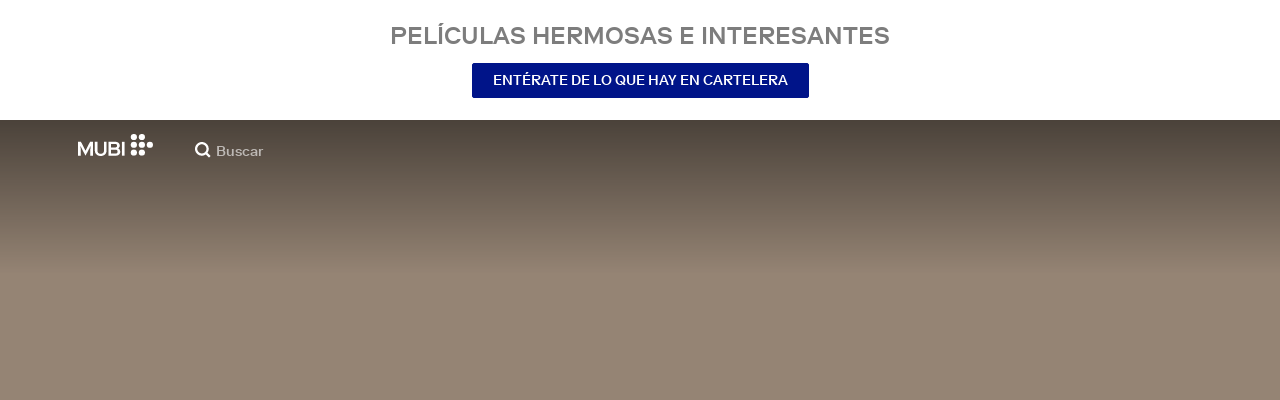

--- FILE ---
content_type: text/html; charset=utf-8
request_url: https://mubi.com/es/co/films/kiss-of-the-dragon-lady
body_size: 33936
content:
<!DOCTYPE html><html lang="es"><head><meta charSet="utf-8" data-next-head=""/><meta name="viewport" content="width=device-width" data-next-head=""/><title data-next-head="">Kiss of the Dragon Lady (1986) | MUBI</title><link href="/favicon.ico" rel="icon" type="image/x-icon" data-next-head=""/><meta content="app-id=626148774" name="apple-itunes-app" data-next-head=""/><link href="/apple-touch-icon.png?ver=2" rel="apple-touch-icon" data-next-head=""/><meta name="description" content="An early film of Peter North." data-next-head=""/><link rel="canonical" href="https://mubi.com/es/us/films/kiss-of-the-dragon-lady" data-next-head=""/><link rel="image_src" href="https://images.mubicdn.net/images/film/227006/cache-405873-1745495723/image-w1280.jpg" data-next-head=""/><meta content="follow, index" name="robots" data-next-head=""/><meta property="fb:app_id" content="5409810948" data-next-head=""/><meta property="og:site_name" content="MUBI" data-next-head=""/><meta property="og:title" content="Kiss of the Dragon Lady (1986) | MUBI" data-next-head=""/><meta property="og:type" content="video.movie" data-next-head=""/><meta property="og:description" content="An early film of Peter North." data-next-head=""/><meta property="og:image" content="https://images.mubicdn.net/images/film/227006/cache-405873-1745495723/image-w1280.jpg" data-next-head=""/><meta property="twitter:card" content="summary_large_image" data-next-head=""/><meta property="twitter:site" content="@mubi" data-next-head=""/><meta property="twitter:title" content="Kiss of the Dragon Lady (1986) | MUBI" data-next-head=""/><meta property="twitter:description" content="An early film of Peter North." data-next-head=""/><meta property="twitter:image" content="https://images.mubicdn.net/images/film/227006/cache-405873-1745495723/image-w1280.jpg" data-next-head=""/><meta property="video:director" content="https://mubi.com/cast/kurt-nelson" data-next-head=""/><link rel="preload" href="https://assets.mubicdn.net/static/fonts/RiformaLLWeb-Medium.woff2" as="font" crossorigin="anonymous"/><link rel="preload" href="https://assets.mubicdn.net/static/fonts/RiformaLLWeb-Regular.woff2" as="font" crossorigin="anonymous"/><link rel="preload" href="https://assets.mubicdn.net/static/fonts/RiformaLLWeb-Bold.woff2" as="font" crossorigin="anonymous"/><link rel="preload" href="https://assets.mubicdn.net/static/fonts/RiformaLLWeb-Italic.woff2" as="font" crossorigin="anonymous"/><meta name="google-site-verification" content="iZY7BeaCykgtLfBovCb6ala6DsrhSEbIpb9SU0IYM4o"/><link rel="preload" href="https://assets.mubicdn.net/_next/static/css/9a3ff8d7ce992ad4.css" as="style"/><meta name="sentry-trace" content="04ceea131b77f3ac2f370861e354e5ae-c4ed6aa7c9ddfded-0"/><meta name="baggage" content="sentry-environment=production,sentry-release=dba22e2e7b2efc3fc4e9147973873d17262eaa1a,sentry-public_key=3b8c3e6654eafb37822681af4549d1bd,sentry-trace_id=04ceea131b77f3ac2f370861e354e5ae,sentry-org_id=535082,sentry-sampled=false,sentry-sample_rand=0.5901067682765944,sentry-sample_rate=0"/><script id="initialise-google-consent" data-nscript="beforeInteractive">
              window.dataLayer = window.dataLayer || [];
              function gtag() {
                dataLayer.push(arguments);
              }
              gtag("consent", "default", {
                ad_storage: "denied",
                ad_user_data: "denied", 
                ad_personalization: "denied",
                analytics_storage: "denied",
                functionality_storage: "denied",
                personalization_storage: "denied",
                security_storage: "granted",
                wait_for_update: 2000,
              });
              gtag("set", "ads_data_redaction", true);
              gtag("set", "url_passthrough", true);
            </script><link rel="stylesheet" href="https://assets.mubicdn.net/_next/static/css/9a3ff8d7ce992ad4.css" data-n-g=""/><noscript data-n-css=""></noscript><script defer="" noModule="" src="https://assets.mubicdn.net/_next/static/chunks/polyfills-42372ed130431b0a.js"></script><script src="https://cdn-cookieyes.com/client_data/557d88e3cc18545818539070/script.js" defer="" data-nscript="beforeInteractive"></script><script src="https://assets.mubicdn.net/_next/static/chunks/webpack-83975a6bbf6bc6f6.js" defer=""></script><script src="https://assets.mubicdn.net/_next/static/chunks/framework-7f9d287289166324.js" defer=""></script><script src="https://assets.mubicdn.net/_next/static/chunks/main-35e2d097594be3c9.js" defer=""></script><script src="https://assets.mubicdn.net/_next/static/chunks/pages/_app-72195aae91d19646.js" defer=""></script><script src="https://assets.mubicdn.net/_next/static/chunks/63111-9855af4acf91ca81.js" defer=""></script><script src="https://assets.mubicdn.net/_next/static/chunks/70068-e67eae7fb2504721.js" defer=""></script><script src="https://assets.mubicdn.net/_next/static/chunks/92349-613acc15e72c9922.js" defer=""></script><script src="https://assets.mubicdn.net/_next/static/chunks/34473-f2e645e5bce2f675.js" defer=""></script><script src="https://assets.mubicdn.net/_next/static/chunks/43190-fe274cae920d6052.js" defer=""></script><script src="https://assets.mubicdn.net/_next/static/chunks/21527-5b0bb7dd64f4da41.js" defer=""></script><script src="https://assets.mubicdn.net/_next/static/chunks/40090-87d5ada7cd6ffb72.js" defer=""></script><script src="https://assets.mubicdn.net/_next/static/chunks/92630-e0ca28b0546bf4f6.js" defer=""></script><script src="https://assets.mubicdn.net/_next/static/chunks/92893-39a57dc34b19a08f.js" defer=""></script><script src="https://assets.mubicdn.net/_next/static/chunks/22672-d9de745ff04bd324.js" defer=""></script><script src="https://assets.mubicdn.net/_next/static/chunks/38679-26b6f744941914d8.js" defer=""></script><script src="https://assets.mubicdn.net/_next/static/chunks/67369-0e9fbb17fd08c8f1.js" defer=""></script><script src="https://assets.mubicdn.net/_next/static/chunks/90938-ba0b7cd8ca140365.js" defer=""></script><script src="https://assets.mubicdn.net/_next/static/chunks/84800-bd0dce121618320b.js" defer=""></script><script src="https://assets.mubicdn.net/_next/static/chunks/pages/films/%5BfilmSlug%5D-a396e54f1584496f.js" defer=""></script><script src="https://assets.mubicdn.net/_next/static/dba22e2e7b2efc3fc4e9147973873d17262eaa1a/_buildManifest.js" defer=""></script><script src="https://assets.mubicdn.net/_next/static/dba22e2e7b2efc3fc4e9147973873d17262eaa1a/_ssgManifest.js" defer=""></script></head><body style="min-width:350px"><style data-emotion="css-global o3881t">html,body,div,span,applet,object,iframe,h1,h2,h3,h4,h5,h6,p,blockquote,pre,a,abbr,acronym,address,big,cite,code,del,dfn,em,img,ins,kbd,q,s,samp,small,strike,strong,sub,sup,tt,var,b,u,i,center,dl,dt,dd,ol,ul,li,fieldset,form,label,legend,table,caption,tbody,tfoot,thead,tr,th,td,article,aside,canvas,details,embed,figure,figcaption,footer,header,hgroup,menu,nav,output,ruby,section,summary,time,mark,audio,video{margin:0;padding:0;border:0;font-size:100%;font:inherit;vertical-align:baseline;}article,aside,details,figcaption,figure,footer,header,hgroup,menu,nav,section{display:block;}body{line-height:1;}ol,ul{list-style:none;}blockquote,q{quotes:none;}blockquote:before,blockquote:after,q:before,q:after{content:'';content:none;}table{border-collapse:collapse;border-spacing:0;}@font-face{font-family:'Riforma';font-display:swap;src:url(https://assets.mubicdn.net/static/fonts/RiformaLLWeb-Medium.woff2) format('woff2');font-weight:500;}@font-face{font-family:'Riforma';font-display:swap;src:url(https://assets.mubicdn.net/static/fonts/RiformaLLWeb-Regular.woff2) format('woff2');}@font-face{font-family:'Riforma';font-display:swap;src:url(https://assets.mubicdn.net/static/fonts/RiformaLLWeb-Bold.woff2) format('woff2');font-weight:bold;}@font-face{font-family:'Riforma';font-display:swap;src:url(https://assets.mubicdn.net/static/fonts/RiformaLLSub-MediumItalic.woff2) format('woff2');font-style:italic;font-weight:500;}@font-face{font-family:'Riforma';font-display:swap;src:url(https://assets.mubicdn.net/static/fonts/RiformaLLWeb-Italic.woff2) format('woff2');font-style:italic;}@font-face{font-family:'KCompress';font-display:swap;src:url(https://assets.mubicdn.net/static/fonts/K-Compress-cap.woff2) format('woff2');}@font-face{font-family:'Retrospective';font-display:swap;src:url(https://assets.mubicdn.net/static/fonts/MUBI_Retrospective-Numerals.woff2) format('woff2');}*{box-sizing:border-box;}body{-webkit-font-smoothing:antialiased;-moz-osx-font-smoothing:grayscale;font-family:Riforma,Helvetica,Arial,"Lucida Grande",sans-serif;font-size:14px;font-weight:300;line-height:1.4;}a{-webkit-text-decoration:none;text-decoration:none;color:#001489;}a:hover{color:#001489;-webkit-text-decoration:underline;text-decoration:underline;}a:visited{color:#001489;}a,button{cursor:pointer;}strong,b{font-weight:500;}i,em{font-style:italic;}button,input,textarea,select{font-family:Riforma,Helvetica,Arial,"Lucida Grande",sans-serif;}input,textarea{border-radius:0;font-size:14px;}input::-webkit-input-placeholder{color:#C8C8C8;}input::-moz-placeholder{color:#C8C8C8;}input:-ms-input-placeholder{color:#C8C8C8;}textarea::-webkit-input-placeholder{color:#C8C8C8;}textarea::-moz-placeholder{color:#C8C8C8;}textarea:-ms-input-placeholder{color:#C8C8C8;}input::placeholder,textarea::placeholder{color:#C8C8C8;}input::-webkit-outer-spin-button,textarea::-webkit-outer-spin-button,input::-webkit-inner-spin-button,textarea::-webkit-inner-spin-button{-webkit-appearance:none;margin:0;}input[type=number]{-moz-appearance:textfield;}.medium-zoom-overlay{z-index:10;}.medium-zoom-image--opened{z-index:11;}.grecaptcha-badge{visibility:hidden;}.pac-container{z-index:9999;}</style><div id="__next"><!--$--><style data-emotion="css 1svsvwq">.css-1svsvwq{min-height:100vh;display:-webkit-box;display:-webkit-flex;display:-ms-flexbox;display:flex;-webkit-flex-direction:column;-ms-flex-direction:column;flex-direction:column;}</style><div class="css-1svsvwq equ2szj0"><style data-emotion="css 1eykkkj">.css-1eykkkj{display:-webkit-box;display:-webkit-flex;display:-ms-flexbox;display:flex;-webkit-align-items:center;-webkit-box-align:center;-ms-flex-align:center;align-items:center;-webkit-flex-direction:column;-ms-flex-direction:column;flex-direction:column;-webkit-box-pack:center;-ms-flex-pack:center;-webkit-justify-content:center;justify-content:center;font-weight:500;text-transform:uppercase;min-height:125px;background:#FFFFFF;color:#7d7d7d;line-height:26px;margin:0 15px;padding:10px 0;}@media (min-width:1186px){.css-1eykkkj{min-height:120px;}}</style><div class="css-1eykkkj e1in6tr40"><style data-emotion="css 16xhqm8">.css-16xhqm8{text-align:center;font:inherit;font-size:100%;font-size:22px;margin:0 15px;}@media (min-width:810px){.css-16xhqm8{margin:0 25px;}}@media (min-width:1186px){.css-16xhqm8{font-size:24px;}}</style><p class="css-16xhqm8 e1in6tr41">Películas hermosas e interesantes</p><style data-emotion="css 1n5iv9t">.css-1n5iv9t{margin-top:7px;}@media (min-width:810px){.css-1n5iv9t{margin-top:14px;}}</style><div class="css-1n5iv9t e1in6tr42"><style data-emotion="css 1x7zlwr">.css-1x7zlwr{font-family:Riforma,Helvetica,Arial,"Lucida Grande",sans-serif;display:-webkit-inline-box;display:-webkit-inline-flex;display:-ms-inline-flexbox;display:inline-flex;-webkit-box-pack:center;-ms-flex-pack:center;-webkit-justify-content:center;justify-content:center;-webkit-align-items:center;-webkit-box-align:center;-ms-flex-align:center;align-items:center;text-align:center;-webkit-text-decoration:none;text-decoration:none;border-radius:2px;font-weight:500;cursor:pointer;text-transform:uppercase;padding:6px 20px;font-size:14px;line-height:1.5;position:relative;color:#FFFFFF;background-color:#001489;border:1px solid #001489;}.css-1x7zlwr:hover:not(:disabled){color:#FFFFFF;background-color:#001AAF;border-color:#001AAF;-webkit-text-decoration:none;text-decoration:none;}.css-1x7zlwr:active:not(:disabled){color:#C8C8C8;}.css-1x7zlwr:visited{color:#FFFFFF;}</style><a class="css-1x7zlwr etxyjce2" rel="" target="" actiontype="primary" href="/es/us/showing">Entérate de lo que hay en cartelera</a></div></div><style data-emotion="css vzzme5">.css-vzzme5{position:relative;overflow:hidden;}@media (min-width:810px){.css-vzzme5{-webkit-box-flex:1;-webkit-flex-grow:1;-ms-flex-positive:1;flex-grow:1;display:-webkit-box;display:-webkit-flex;display:-ms-flexbox;display:flex;}}</style><div class="css-vzzme5 e12we2cq0"><style data-emotion="css iv2wuz">.css-iv2wuz{position:relative;height:600px;}@media (min-height:550px){.css-iv2wuz{height:540px;}}@media (min-height:650px){.css-iv2wuz{height:600px;}}@media (min-width:810px){.css-iv2wuz{width:100%;-webkit-box-flex:1;-webkit-flex-grow:1;-ms-flex-positive:1;flex-grow:1;display:-webkit-box;display:-webkit-flex;display:-ms-flexbox;display:flex;-webkit-flex-direction:column;-ms-flex-direction:column;flex-direction:column;-webkit-box-pack:justify;-webkit-justify-content:space-between;justify-content:space-between;height:unset;}}</style><div class="css-iv2wuz e12we2cq1"><style data-emotion="css m76j4e">.css-m76j4e{height:100%;width:100%;position:absolute;top:0;left:0;background-color:#958474;}</style><div class="css-m76j4e e12we2cq3"><style data-emotion="css hfv4q6">.css-hfv4q6{display:block;height:0px;display:block;}</style><picture data-testid="resp-img-src" class="css-hfv4q6 e1am4hvg0"><source media="(min-width: 1788px)" srcSet="https://images.mubicdn.net/images/film/227006/cache-405873-1745495723/image-w1280.jpg?size=1200x, https://images.mubicdn.net/images/film/227006/cache-405873-1745495723/image-w1280.jpg?size=1280x 2x"/><source media="(min-width: 1528px)" srcSet="https://images.mubicdn.net/images/film/227006/cache-405873-1745495723/image-w1280.jpg?size=1200x, https://images.mubicdn.net/images/film/227006/cache-405873-1745495723/image-w1280.jpg?size=1280x 2x"/><source media="(min-width: 1148px)" srcSet="https://images.mubicdn.net/images/film/227006/cache-405873-1745495723/image-w1280.jpg?size=800x, https://images.mubicdn.net/images/film/227006/cache-405873-1745495723/image-w1280.jpg?size=1280x 2x"/><source media="(min-width: 768px)" srcSet="https://images.mubicdn.net/images/film/227006/cache-405873-1745495723/image-w1280.jpg?size=600x, https://images.mubicdn.net/images/film/227006/cache-405873-1745495723/image-w1280.jpg?size=960x 2x"/><source media="(min-width: 388px)" srcSet="https://images.mubicdn.net/images/film/227006/cache-405873-1745495723/image-w1280.jpg?size=500x, https://images.mubicdn.net/images/film/227006/cache-405873-1745495723/image-w1280.jpg?size=800x 2x"/><style data-emotion="css kpe70a">.css-kpe70a{visibility:hidden;width:100%;height:100%;object-fit:cover;object-position:54.875% 40.594%;font-family:'object-fit:cover;';display:block;vertical-align:top;}</style><img src="https://images.mubicdn.net/images/film/227006/cache-405873-1745495723/image-w1280.jpg?size=800x" alt="Kiss of the Dragon Lady" decoding="auto" class="css-kpe70a e1am4hvg1"/></picture></div><style data-emotion="css 1j3sfz4">.css-1j3sfz4{background:linear-gradient(
    to bottom,rgba(0,0,0,0.5) 0%,transparent 100%
  );height:154px;width:100%;position:absolute;top:0;left:0;}</style><div class="css-1j3sfz4 e12we2cq2"></div><style data-emotion="css 79elbk">.css-79elbk{position:relative;}</style><div class="css-79elbk e12we2cq4"><style data-emotion="css ixlrhn">.css-ixlrhn{display:block;}@media (min-width:1186px){.css-ixlrhn{display:none;}}</style><div class="css-ixlrhn e1j1iqj1"><style data-emotion="css uqejr0">.css-uqejr0{position:relative;height:60px;width:100%;background-color:none;border-bottom:none;z-index:10;}</style><nav class="css-uqejr0 e1h392lv0"><style data-emotion="css xf7aue">.css-xf7aue{position:fixed;top:0;left:0;height:100vh;width:100vw;z-index:12;display:none;}.css-xf7aue.show-enter-done{display:block;}</style><div class="css-xf7aue eumoyu40"><style data-emotion="css 1ig2tne">.css-1ig2tne{position:fixed;top:0;bottom:0;left:0;right:0;background:rgba(0,0,0,0.75);z-index:1005;opacity:0;}.css-1ig2tne.fadein-enter-active{opacity:1;-webkit-transition:opacity 0.2s;transition:opacity 0.2s;}.css-1ig2tne.fadein-enter-done{opacity:1;}</style><div class="css-1ig2tne eumoyu41"></div><style data-emotion="css 1ty3w50">.css-1ty3w50{height:100vh;width:calc(100% - 60px);max-width:350px;background-color:white;z-index:1006;position:relative;-webkit-transform:translateX(-100%);-moz-transform:translateX(-100%);-ms-transform:translateX(-100%);transform:translateX(-100%);}.css-1ty3w50.slidein-enter-active{-webkit-transform:translateX(0);-moz-transform:translateX(0);-ms-transform:translateX(0);transform:translateX(0);-webkit-transition:-webkit-transform 0.2s;transition:transform 0.2s;}.css-1ty3w50.slidein-enter-done{-webkit-transform:translateX(0);-moz-transform:translateX(0);-ms-transform:translateX(0);transform:translateX(0);}.css-1ty3w50.slidein-exit{-webkit-transform:translateX(0);-moz-transform:translateX(0);-ms-transform:translateX(0);transform:translateX(0);}.css-1ty3w50.slidein-exit.slidein-exit-active{-webkit-transform:translateX(-100%);-moz-transform:translateX(-100%);-ms-transform:translateX(-100%);transform:translateX(-100%);-webkit-transition:-webkit-transform 0.2s;transition:transform 0.2s;}</style><div class="css-1ty3w50 eumoyu42"><style data-emotion="css kjhdb2">.css-kjhdb2{height:100%;width:100%;overflow:scroll;}</style><div class="css-kjhdb2 eumoyu43"><style data-emotion="css 7lh6tr">.css-7lh6tr{padding:16px 0 150px;width:100%;z-index:3;position:relative;background-color:#FFFFFF;}@media (min-width:810px){.css-7lh6tr{padding:11px 0;}}@media (min-width:1186px){.css-7lh6tr{height:100%;}}</style><ul class="css-7lh6tr e176qyll0"><style data-emotion="css 15hserq">.css-15hserq{padding:0;display:block;}@media (min-width:1186px){.css-15hserq{font-family:Riforma,Helvetica,Arial,"Lucida Grande",sans-serif;padding:0 15px;}}</style><li class="css-15hserq e9lsrr0"><style data-emotion="css 1c1yqvp">.css-1c1yqvp{color:#7d7d7d;display:block;padding:0px 25px;font-size:20px;line-height:42px;font-weight:normal;}.css-1c1yqvp:visited{color:#7d7d7d;}.css-1c1yqvp:hover{color:#323232;-webkit-text-decoration:none;text-decoration:none;}@media (min-width:1186px){.css-1c1yqvp{width:100%;height:100%;font-size:14px;line-height:24px;padding:0;}}</style><a role="button" class="css-1c1yqvp eyngsk11">Prueba 7 Días Gratis</a></li><style data-emotion="css 8fcq1q">@media (min-width: 1186px){.css-8fcq1q{display:none;}}</style><div class="css-8fcq1q e73q5d00"><li class="css-15hserq e9lsrr0"><a class="css-1c1yqvp eyngsk10" href="/es/us/showing">En Cartelera</a></li><li class="css-15hserq e9lsrr0"><style data-emotion="css 1nmdv84">.css-1nmdv84{-webkit-text-decoration:none;text-decoration:none;}.css-1nmdv84:hover{-webkit-text-decoration:none;text-decoration:none;}</style><a class="css-1nmdv84 e10lbgof0" href="/es/us/go"><span class="css-1c1yqvp eyngsk11">MUBI GO</span></a></li></div><li class="css-15hserq e9lsrr0"><a class="css-1c1yqvp eyngsk10" href="/es/gifts">Regalar MUBI</a></li><style data-emotion="css 1q38iv">.css-1q38iv{border-top:1px solid #EAEAEA;margin-top:10px;padding-bottom:10px;display:block;}</style><li class="css-1q38iv e9lsrr1"></li><li class="css-15hserq e9lsrr0"><a class="css-1c1yqvp eyngsk10" href="/es/films">Explorar</a></li><div class="css-8fcq1q e73q5d00"><li class="css-15hserq e9lsrr0"><a class="css-1c1yqvp eyngsk10" href="/es/notebook">Notebook</a></li></div><li class="css-15hserq e9lsrr0"><a class="css-1c1yqvp eyngsk10" href="/es/notebook/magazine">Notebook Magazine</a></li><li class="css-15hserq e9lsrr0"><a href="https://mubieditions.com" class="css-1c1yqvp eyngsk11">MUBI Editions</a></li><li class="css-15hserq e9lsrr0"><a href="https://shop.mubi.com/en-us" class="css-1c1yqvp eyngsk11">SHOP</a></li><li class="css-1q38iv e9lsrr1"></li><li class="css-15hserq e9lsrr0"><a class="css-1c1yqvp eyngsk10" href="/es/us/about">Sobre nosotros</a></li><li class="css-15hserq e9lsrr0"><a class="css-1c1yqvp eyngsk10" href="/es/ways-to-watch">Formas de Ver</a></li><li class="css-15hserq e9lsrr0"><a class="css-1c1yqvp eyngsk10" href="/es/us/student">Estudiantes</a></li><li class="css-15hserq e9lsrr0"><a class="css-1c1yqvp eyngsk10" href="/es/jobs">Empleo</a></li><li class="css-15hserq e9lsrr0"><a class="css-1c1yqvp eyngsk10" href="/es/terms_of_service">Términos y Privacidad</a></li><li class="css-15hserq e9lsrr0"><style data-emotion="css 615roy">.css-615roy{color:#7d7d7d;display:block;padding:0px 25px;font-size:20px;line-height:42px;font-weight:normal;}.css-615roy:hover{color:#323232;}@media (min-width:1186px){.css-615roy{font-size:14px;line-height:24px;padding:0;}}</style><style data-emotion="css p8r9gs">.css-p8r9gs{display:-webkit-box;display:-webkit-flex;display:-ms-flexbox;display:flex;-webkit-appearance:none;-moz-appearance:none;-ms-appearance:none;appearance:none;color:inherit;background:transparent;background-repeat:no-repeat;border:none;outline:none;margin:0;padding:0;cursor:pointer;color:#7d7d7d;display:block;padding:0px 25px;font-size:20px;line-height:42px;font-weight:normal;}.css-p8r9gs::-moz-focus-inner{border:0;padding:0;}.css-p8r9gs:hover{color:#323232;}@media (min-width:1186px){.css-p8r9gs{font-size:14px;line-height:24px;padding:0;}}</style><button type="button" class="ec9w5w80 css-p8r9gs e46vom80">Ayuda</button></li></ul><style data-emotion="css 9dhmvo">.css-9dhmvo{cursor:pointer;position:absolute;top:20px;left:calc(100% + 20px);}</style><div class="css-9dhmvo eumoyu44"><style data-emotion="css 13o7eu2">.css-13o7eu2{display:block;}</style><svg viewBox="0 0 11 11" stroke="white" width="20px" class="css-13o7eu2 e101vm530"><path d="M1,1 L10,10"></path><path d="M10,1 L1,10"></path></svg></div></div></div></div><style data-emotion="css 8utsz3">.css-8utsz3{width:100%;height:100%;}</style><div class="css-8utsz3 ej0e9kc0"><style data-emotion="css 1i7jkhg">.css-1i7jkhg{height:100%;max-width:100%;padding:0 20px;margin:0 auto;}@media (min-width:810px){.css-1i7jkhg{padding:0 22px;max-width:792px;}}@media (min-width:1186px){.css-1i7jkhg{max-width:1168px;}}@media (min-width:1562px){.css-1i7jkhg{max-width:1544px;}}@media (min-width:1938px){.css-1i7jkhg{max-width:1920px;}}</style><div class="css-1i7jkhg ej0e9kc1"><style data-emotion="css 1a8o7pf">.css-1a8o7pf{height:100%;position:relative;display:-webkit-box;display:-webkit-flex;display:-ms-flexbox;display:flex;-webkit-box-pack:center;-ms-flex-pack:center;-webkit-justify-content:center;justify-content:center;-webkit-align-items:baseline;-webkit-box-align:baseline;-ms-flex-align:baseline;align-items:baseline;}</style><nav class="css-1a8o7pf e1h392lv1"><style data-emotion="css uey7iq">.css-uey7iq{opacity:0;display:-webkit-box;display:-webkit-flex;display:-ms-flexbox;display:flex;height:100%;-webkit-align-items:center;-webkit-box-align:center;-ms-flex-align:center;align-items:center;position:absolute;left:-14px;}</style><div class="css-uey7iq e1h392lv3"><style data-emotion="css 8ea17h">.css-8ea17h{-webkit-transition:opacity 400ms;transition:opacity 400ms;display:-webkit-inline-box;display:-webkit-inline-flex;display:-ms-inline-flexbox;display:inline-flex;-webkit-align-items:center;-webkit-box-align:center;-ms-flex-align:center;align-items:center;height:100%;}</style><a href="#" data-cy="hamburger" role="button" aria-label="Open navigation sidebar" class="css-8ea17h e1h392lv2"></a><style data-emotion="css 1pyakdx">.css-1pyakdx{display:block;}@media (min-width:1186px){.css-1pyakdx{display:block;}}</style><div class="css-1pyakdx e1h392lv4"><div><a href="/es/search/films"><style data-emotion="css 1c9vryb">.css-1c9vryb{display:-webkit-box;display:-webkit-flex;display:-ms-flexbox;display:flex;-webkit-align-items:center;-webkit-box-align:center;-ms-flex-align:center;align-items:center;-webkit-box-pack:center;-ms-flex-pack:center;-webkit-justify-content:center;justify-content:center;min-width:44px;min-height:44px;}</style><span class="css-1c9vryb e1h392lv11"><svg viewBox="0 0 512 512" fill="#FFFFFF" width="16px" class="css-13o7eu2 e101vm530"><path d="m340 392l110 109 51-51-109-110z m-121 47c122 0 220-98 220-220 0-121-98-219-220-219-121 0-219 98-219 219 0 122 98 220 219 220z m0-73c-80 0-146-66-146-147 0-80 66-146 146-146 81 0 147 66 147 146 0 81-66 147-147 147z"></path></svg></span></a></div></div></div><style data-emotion="css azx95j">.css-azx95j{display:-webkit-box;display:-webkit-flex;display:-ms-flexbox;display:flex;-webkit-align-items:center;-webkit-box-align:center;-ms-flex-align:center;align-items:center;height:100%;}</style><div class="css-azx95j e1h392lv5"><style data-emotion="css 1xl7pif">.css-1xl7pif{display:-webkit-box;display:-webkit-flex;display:-ms-flexbox;display:flex;-webkit-text-decoration:none;text-decoration:none;}.css-1xl7pif:hover{-webkit-text-decoration:none;text-decoration:none;}</style><div class="css-1xl7pif e1h392lv6"><style data-emotion="css 1fdxz4i">.css-1fdxz4i{display:block;-webkit-text-decoration:none;text-decoration:none;}</style><a class="css-1fdxz4i e1f1mjpr0" href="/es/us"><svg viewBox="0 0 800 240" width="75px" style="vertical-align:top" class="css-13o7eu2 e101vm530"><g fill="#FFFFFF"><path d="M444.53,171.29a45.66,45.66,0,0,0-15.67-14.69,39.3,39.3,0,0,0,11.78-12.32q4.42-7.34,4.43-17.94a40.2,40.2,0,0,0-3.46-16.85,38.1,38.1,0,0,0-9.61-13,43.34,43.34,0,0,0-14.7-8.32,57.32,57.32,0,0,0-18.69-2.92H324.07V236.54h78.86a56.74,56.74,0,0,0,19.34-3.14,44.75,44.75,0,0,0,15-8.74A38.58,38.58,0,0,0,447,211a44,44,0,0,0,3.46-17.71Q450.47,180.36,444.53,171.29Zm-92.37-62.23h44.29q9.72,0,15.13,4.65t5.4,13.72q0,9.06-5.4,14.26t-15.13,5.18H352.16Zm65.14,98q-5.07,5.73-16.53,5.73H352.16V170.64h48.61q11.24,0,16.43,6.37a23.43,23.43,0,0,1,5.18,15.24Q422.38,201.33,417.3,207Z"></path><path d="M268.53,235.24a58,58,0,0,0,19.77-12.42,53.71,53.71,0,0,0,12.42-18.58,60.11,60.11,0,0,0,4.33-22.8V85.29H277v96.15A39.87,39.87,0,0,1,274.47,196a30,30,0,0,1-7,10.8,30.73,30.73,0,0,1-10.91,6.81,43.43,43.43,0,0,1-28.3,0,30.77,30.77,0,0,1-10.92-6.81,30.25,30.25,0,0,1-7-10.8,40.09,40.09,0,0,1-2.48-14.59V85.29H179.73v96.15a60.3,60.3,0,0,0,4.32,22.8,53.71,53.71,0,0,0,12.42,18.58,58.33,58.33,0,0,0,19.67,12.42,77.84,77.84,0,0,0,52.39,0"></path><path d="M80.13,236.54l34.36-65.9q3-5.61,5.39-10.59t4.54-9.83q2.16-4.86,4.22-9.94t4.43-10.69h.86q-.44,6-.86,11.34c-.3,3.53-.51,6.95-.65,10.26s-.25,6.74-.33,10.27-.11,7.31-.11,11.34v63.74h28.09V85.29H128.75L99.36,142.76q-3,5.85-5.51,10.81c-1.66,3.31-3.24,6.56-4.75,9.72s-3,6.41-4.43,9.73-3,6.84-4.54,10.58Q77.75,178,75.59,173t-4.43-9.73c-1.51-3.16-3.1-6.41-4.75-9.72s-3.49-6.91-5.51-10.81L31.51,85.29H.19V236.54H28.27V172.8q0-6-.1-11.34t-.33-10.27q-.21-5-.65-10.26t-.86-11.34h.86q2.16,5.61,4.32,10.69t4.33,9.94c1.43,3.24,2.95,6.52,4.53,9.83s3.39,6.85,5.4,10.59Z"></path><rect x="468.61" y="85.29" width="28.09" height="151.25"></rect><g fill="#FFFFFF"><circle cx="766.5" cy="118.11" r="33.13"></circle><circle cx="595.89" cy="118.11" r="33.13"></circle><circle cx="681.2" cy="118.11" r="33.13"></circle><circle cx="595.89" cy="33.13" r="33.13"></circle><circle cx="681.2" cy="33.13" r="33.13"></circle><circle cx="595.89" cy="203.1" r="33.13"></circle><circle cx="681.2" cy="203.1" r="33.13"></circle></g></g></svg></a></div></div><style data-emotion="css awgmon">.css-awgmon{-webkit-transition:opacity 400ms;transition:opacity 400ms;opacity:0;position:absolute;right:0;height:100%;}</style><div class="css-awgmon e1h392lv10"></div></nav></div></div></nav></div><style data-emotion="css 4zkfdl">.css-4zkfdl{display:none;}@media (min-width:1186px){.css-4zkfdl{display:block;}}</style><div class="css-4zkfdl e1j1iqj0"><style data-emotion="css 16u8u5f">.css-16u8u5f{position:relative;z-index:10;width:100%;background-color:none;border-bottom:none;}</style><nav class="css-16u8u5f era05ei0"><div class="css-8utsz3 ej0e9kc0"><style data-emotion="css isqanh">.css-isqanh{max-width:100%;padding:0 20px;margin:0 auto;}@media (min-width:412px){.css-isqanh{padding:0 20px;max-width:375px;}}@media (min-width:810px){.css-isqanh{padding:0 22px;max-width:792px;}}@media (min-width:1186px){.css-isqanh{max-width:1168px;}}@media (min-width:1562px){.css-isqanh{max-width:1544px;}}@media (min-width:1938px){.css-isqanh{max-width:1920px;}}</style><div class="css-isqanh ej0e9kc1"><style data-emotion="css 12uhsvm">.css-12uhsvm{height:50px;display:-webkit-box;display:-webkit-flex;display:-ms-flexbox;display:flex;}</style><div class="css-12uhsvm era05ei1"><style data-emotion="css rt0yeb">.css-rt0yeb{padding-right:21px;height:100%;display:-webkit-box;display:-webkit-flex;display:-ms-flexbox;display:flex;-webkit-align-items:center;-webkit-box-align:center;-ms-flex-align:center;align-items:center;}</style><div class="css-rt0yeb era05ei2"><style data-emotion="css buoxs4">.css-buoxs4{display:block;-webkit-text-decoration:none;text-decoration:none;}.css-buoxs4:hover{-webkit-text-decoration:none;text-decoration:none;}</style><div class="css-buoxs4 era05ei3"><a class="css-1fdxz4i e1f1mjpr0" href="/es/us"><svg viewBox="0 0 800 240" width="75px" style="vertical-align:top" class="css-13o7eu2 e101vm530"><g fill="#FFFFFF"><path d="M444.53,171.29a45.66,45.66,0,0,0-15.67-14.69,39.3,39.3,0,0,0,11.78-12.32q4.42-7.34,4.43-17.94a40.2,40.2,0,0,0-3.46-16.85,38.1,38.1,0,0,0-9.61-13,43.34,43.34,0,0,0-14.7-8.32,57.32,57.32,0,0,0-18.69-2.92H324.07V236.54h78.86a56.74,56.74,0,0,0,19.34-3.14,44.75,44.75,0,0,0,15-8.74A38.58,38.58,0,0,0,447,211a44,44,0,0,0,3.46-17.71Q450.47,180.36,444.53,171.29Zm-92.37-62.23h44.29q9.72,0,15.13,4.65t5.4,13.72q0,9.06-5.4,14.26t-15.13,5.18H352.16Zm65.14,98q-5.07,5.73-16.53,5.73H352.16V170.64h48.61q11.24,0,16.43,6.37a23.43,23.43,0,0,1,5.18,15.24Q422.38,201.33,417.3,207Z"></path><path d="M268.53,235.24a58,58,0,0,0,19.77-12.42,53.71,53.71,0,0,0,12.42-18.58,60.11,60.11,0,0,0,4.33-22.8V85.29H277v96.15A39.87,39.87,0,0,1,274.47,196a30,30,0,0,1-7,10.8,30.73,30.73,0,0,1-10.91,6.81,43.43,43.43,0,0,1-28.3,0,30.77,30.77,0,0,1-10.92-6.81,30.25,30.25,0,0,1-7-10.8,40.09,40.09,0,0,1-2.48-14.59V85.29H179.73v96.15a60.3,60.3,0,0,0,4.32,22.8,53.71,53.71,0,0,0,12.42,18.58,58.33,58.33,0,0,0,19.67,12.42,77.84,77.84,0,0,0,52.39,0"></path><path d="M80.13,236.54l34.36-65.9q3-5.61,5.39-10.59t4.54-9.83q2.16-4.86,4.22-9.94t4.43-10.69h.86q-.44,6-.86,11.34c-.3,3.53-.51,6.95-.65,10.26s-.25,6.74-.33,10.27-.11,7.31-.11,11.34v63.74h28.09V85.29H128.75L99.36,142.76q-3,5.85-5.51,10.81c-1.66,3.31-3.24,6.56-4.75,9.72s-3,6.41-4.43,9.73-3,6.84-4.54,10.58Q77.75,178,75.59,173t-4.43-9.73c-1.51-3.16-3.1-6.41-4.75-9.72s-3.49-6.91-5.51-10.81L31.51,85.29H.19V236.54H28.27V172.8q0-6-.1-11.34t-.33-10.27q-.21-5-.65-10.26t-.86-11.34h.86q2.16,5.61,4.32,10.69t4.33,9.94c1.43,3.24,2.95,6.52,4.53,9.83s3.39,6.85,5.4,10.59Z"></path><rect x="468.61" y="85.29" width="28.09" height="151.25"></rect><g fill="#FFFFFF"><circle cx="766.5" cy="118.11" r="33.13"></circle><circle cx="595.89" cy="118.11" r="33.13"></circle><circle cx="681.2" cy="118.11" r="33.13"></circle><circle cx="595.89" cy="33.13" r="33.13"></circle><circle cx="681.2" cy="33.13" r="33.13"></circle><circle cx="595.89" cy="203.1" r="33.13"></circle><circle cx="681.2" cy="203.1" r="33.13"></circle></g></g></svg></a></div></div><style data-emotion="css dxcjfh">.css-dxcjfh{-webkit-box-flex:1.3;-webkit-flex-grow:1.3;-ms-flex-positive:1.3;flex-grow:1.3;-webkit-flex-shrink:1;-ms-flex-negative:1;flex-shrink:1;-webkit-flex-basis:0%;-ms-flex-preferred-size:0%;flex-basis:0%;display:-webkit-box;display:-webkit-flex;display:-ms-flexbox;display:flex;margin-right:21px;}@media (min-width:1562px){.css-dxcjfh{-webkit-box-flex:2;-webkit-flex-grow:2;-ms-flex-positive:2;flex-grow:2;}}</style><div class="css-dxcjfh era05ei4"><span><style data-emotion="css 1ixpc9v">.css-1ixpc9v{display:block;position:relative;border-bottom:none;width:270px;height:50px;}@media (min-width:1562px){.css-1ixpc9v{width:350px;}}</style><form class="css-1ixpc9v e13zzwbn0"><style data-emotion="css 1v1vlee">.css-1v1vlee{position:relative;z-index:2;height:100%;}</style><div class="css-1v1vlee e13zzwbn1"><style data-emotion="css 1vxqmgx">.css-1vxqmgx{position:absolute;left:21px;z-index:3;top:calc(50% - 3px);width:16px;height:16px;}</style><div class="css-1vxqmgx e13zzwbn3"><svg viewBox="0 0 512 512" fill="#FFFFFF" width="100%" class="css-13o7eu2 e101vm530"><path d="m340 392l110 109 51-51-109-110z m-121 47c122 0 220-98 220-220 0-121-98-219-220-219-121 0-219 98-219 219 0 122 98 220 219 220z m0-73c-80 0-146-66-146-147 0-80 66-146 146-146 81 0 147 66 147 146 0 81-66 147-147 147z"></path></svg></div><style data-emotion="css tdiwaj">.css-tdiwaj{font-family:Riforma,Helvetica,Arial,"Lucida Grande",sans-serif;font-weight:500;font-size:20px;display:block;border:none;border-radius:0;box-sizing:border-box;width:100%;color:#7d7d7d;position:relative;z-index:2;background:transparent;height:60px;padding-left:49px;padding-right:38px;outline:none;height:50px;padding:24px 15px 12px;padding-left:42px;font-size:14px;line-height:14px;background-color:#FFFFFF;background-color:transparent;color:#323232;}.css-tdiwaj::-webkit-input-placeholder{-webkit-font-smoothing:auto;-moz-osx-font-smoothing:auto;}.css-tdiwaj::-moz-placeholder{-webkit-font-smoothing:auto;-moz-osx-font-smoothing:auto;}.css-tdiwaj:-ms-input-placeholder{-webkit-font-smoothing:auto;-moz-osx-font-smoothing:auto;}.css-tdiwaj::placeholder{-webkit-font-smoothing:auto;-moz-osx-font-smoothing:auto;}.css-tdiwaj::-webkit-input-placeholder{color:rgba(255, 255, 255, 0.6);}.css-tdiwaj::-moz-placeholder{color:rgba(255, 255, 255, 0.6);}.css-tdiwaj:-ms-input-placeholder{color:rgba(255, 255, 255, 0.6);}.css-tdiwaj::placeholder{color:rgba(255, 255, 255, 0.6);}</style><input autoComplete="off" placeholder="Buscar" type="text" class="css-tdiwaj e13zzwbn2" name="query" value=""/></div></form></span><style data-emotion="css v2kfba">.css-v2kfba{height:100%;width:100%;}</style><div class="css-v2kfba era05ei5"></div></div><style data-emotion="css 1bepcao">.css-1bepcao{-webkit-transition:opacity 400ms;transition:opacity 400ms;opacity:0;display:-webkit-box;display:-webkit-flex;display:-ms-flexbox;display:flex;-webkit-box-pack:end;-ms-flex-pack:end;-webkit-justify-content:flex-end;justify-content:flex-end;-webkit-align-items:center;-webkit-box-align:center;-ms-flex-align:center;align-items:center;height:100%;-webkit-box-flex:2;-webkit-flex-grow:2;-ms-flex-positive:2;flex-grow:2;-webkit-flex-shrink:1;-ms-flex-negative:1;flex-shrink:1;-webkit-flex-basis:0%;-ms-flex-preferred-size:0%;flex-basis:0%;white-space:nowrap;}</style><div class="css-1bepcao era05ei8"></div></div></div></div></nav></div><div class="css-8utsz3 ej0e9kc0"><style data-emotion="css 5jxeu7">.css-5jxeu7{max-width:100%;padding:0 20px;margin:0 auto;}@media (min-width:810px){.css-5jxeu7{padding:0 22px;max-width:792px;}}@media (min-width:1186px){.css-5jxeu7{max-width:1168px;}}@media (min-width:1562px){.css-5jxeu7{max-width:1544px;}}@media (min-width:1938px){.css-5jxeu7{max-width:1920px;}}</style><div class="css-5jxeu7 ej0e9kc1"><style data-emotion="css 7seyc8">.css-7seyc8{float:left;max-width:50%;padding-top:25px;}@media (min-width:810px){.css-7seyc8{padding-top:35px;}}</style><div class="css-7seyc8 e12we2cq5"><style data-emotion="css zm3qx2">.css-zm3qx2{color:#FFFFFF;}</style><div class="css-zm3qx2 e12we2cq6"></div></div><style data-emotion="css 1j6p37b">.css-1j6p37b{float:right;max-width:50%;padding-top:25px;}@media (min-width:810px){.css-1j6p37b{padding-top:35px;}}</style><div class="css-1j6p37b e12we2cq7"></div></div></div></div></div><style data-emotion="css uy19vm">.css-uy19vm{font-size:16px;color:#666666;background-color:#FFFFFF;}@media (min-width:810px){.css-uy19vm{display:none;}}</style><div class="css-uy19vm e12we2cq13"><div class="css-8utsz3 ej0e9kc0"><div class="css-5jxeu7 ej0e9kc1"><style data-emotion="css 1qf943w">.css-1qf943w{max-width:650px;padding-top:20px;}.css-1qf943w:first-of-type{padding-top:30px;}</style><section class="css-1qf943w e12we2cq14"><style data-emotion="css 7il6xk">.css-7il6xk{font-size:16px;margin:3px 0 10px;text-transform:uppercase;font-weight:500;line-height:1;}</style><h2 class="css-7il6xk e12we2cq15">Sinopsis</h2><style data-emotion="css 1dzfwtz">.css-1dzfwtz{font-family:Riforma,Helvetica,Arial,"Lucida Grande",sans-serif;color:#666666;}</style><div itemProp="description" class="css-1dzfwtz e12we2cq16"><p>An early film of Peter North.</p></div></section><style data-emotion="css 16hkuni">.css-16hkuni{margin-top:20px;margin-bottom:25px;}</style><div class="css-16hkuni e12we2cq17"></div></div></div></div></div></div><style data-emotion="css 14zztjr">.css-14zztjr{width:100%;height:5000px;}</style><div class="css-14zztjr ej4upoo0"></div><!--/$--></div><script id="__NEXT_DATA__" type="application/json">{"props":{"pageProps":{"initFilm":{"id":227006,"slug":"kiss-of-the-dragon-lady","title_locale":"en-US","original_title":"Kiss of the Dragon Lady","year":1986,"duration":78,"stills":{"small":"https://assets.mubicdn.net/images/film/227006/image-w256.jpg?1745495723","medium":"https://assets.mubicdn.net/images/film/227006/image-w448.jpg?1745495723","standard":"https://assets.mubicdn.net/images/film/227006/image-w856.jpg?1745495723","retina":"https://assets.mubicdn.net/images/film/227006/image-w1280.jpg?1745495723","small_overlaid":"https://assets.mubicdn.net/images/film/227006/image-w512_overlaid.jpg?1745495723","large_overlaid":"https://assets.mubicdn.net/images/film/227006/image-w1504_overlaid.jpg?1745495723","standard_push":"https://assets.mubicdn.net/images/film/227006/image-w856_two_one.jpg?1745495723"},"still_focal_point":{"x":0.548747,"y":0.405941},"hd":false,"average_colour_hex":"958474","trailer_url":null,"trailer_id":null,"popularity":0,"web_url":"https://mubi.com/films/kiss-of-the-dragon-lady","genres":["Erótico","Romance"],"average_rating":null,"average_rating_out_of_ten":null,"number_of_ratings":null,"mubi_release":false,"should_use_safe_still":false,"still_url":"https://images.mubicdn.net/images/film/227006/cache-405873-1745495723/image-w1280.jpg","critic_review_rating":0,"content_rating":{"label":"not_rated","rating_code":"SIN CLASIFICACIÓN","description":"Esta película aún no ha sido calificada y puede contener material para adultos.","icon_url":null,"label_hex_color":"e05d04"},"episode":null,"short_synopsis":"An early film of Peter North.","short_synopsis_html":"\u003cp\u003eAn early film of Peter North.\u003c/p\u003e","historic_countries":["Estados Unidos"],"portrait_image":null,"title":"Kiss of the Dragon Lady","title_upcase":"KISS OF THE DRAGON LADY","title_treatment_url":null,"experiment_stills":null,"experiment_stills_multi":null,"default_editorial":"","default_editorial_html":"","cast_members_count":10,"industry_events_count":0,"comments_count":0,"mubi_go_highlighted":false,"optimised_trailers":null,"directors":[{"name":"Kurt Nelson","name_upcase":"KURT NELSON","slug":"kurt-nelson"}],"consumable":null,"press_quote":null,"star_rating":null,"award":null,"series":null,"content_warnings":[],"artworks":[{"format":"tile_artwork","locale":null,"image_url":"https://images.mubicdn.net/images/artworks/721748/cache-721748-1729161108/images-original.png","focal_point":{"x":0.5,"y":0}},{"format":"cover_artwork_box_episode","locale":null,"image_url":"https://images.mubicdn.net/images/artworks/721749/cache-721749-1729161111/images-original.png","focal_point":{"x":0.5,"y":0}},{"format":"centered_background","locale":null,"image_url":"https://images.mubicdn.net/images/artworks/721750/cache-721750-1729161116/images-original.png","focal_point":{"x":0.5,"y":0}},{"format":"centered_background_small","locale":null,"image_url":"https://images.mubicdn.net/images/artworks/721751/cache-721751-1729161120/images-original.png","focal_point":{"x":0.5,"y":0}}],"highlighted_industry_event_entry":null},"showGiftModal":false,"isGifted":false,"isShare":false,"_sentryTraceData":"04ceea131b77f3ac2f370861e354e5ae-c4ed6aa7c9ddfded-0","_sentryBaggage":"sentry-environment=production,sentry-release=dba22e2e7b2efc3fc4e9147973873d17262eaa1a,sentry-public_key=3b8c3e6654eafb37822681af4549d1bd,sentry-trace_id=04ceea131b77f3ac2f370861e354e5ae,sentry-org_id=535082,sentry-sampled=false,sentry-sample_rand=0.5901067682765944,sentry-sample_rate=0"},"user":null,"isRedirecting":false,"httpContext":{"X-Real-IP":"18.117.178.228","X-Forwarded-For":"18.117.178.228, 18.117.178.228","X-Forwarded-Proto":"https","accept-language":"es","ANONYMOUS_USER_ID":"b4f1883b-bc7f-4857-9374-845b524e2f31","Client-Country":"US"},"initialState":{"appState":{"showOnboardingModal":false,"showRateFilmModal":false,"hideTopNav":false,"manageFilmListModal":{"show":false,"filmId":null,"snowplowElement":null},"ratingModal":{"show":false,"filmId":null,"snowplowElement":null},"onboardingContext":{},"onboardingConfig":{"country":"US"},"onboardingFullPageContext":{},"deviceInfo":{"userAgentPresent":null,"isAndroid":null,"isIOS":null,"isSafari":null,"isMobile":null,"browser":null,"browserVersion":"","operatingSystem":null,"operatingSystemVersion":"","isMobileSafari":null},"httpContext":{"accept-language":"es","ANONYMOUS_USER_ID":"b4f1883b-bc7f-4857-9374-845b524e2f31","Client-Country":"US"},"userHasInteractedWithPage":false,"snowplowInitialised":false,"promoBannerCookies":{},"promoPromoted":null,"viewingTrackingIntervalSeconds":480,"trialsEnabled":true,"contentWarningPreferenceEnabled":true,"filterBrowseFilmsByNowShowing":false,"pageState":{"splash":{"videos":{"h264":{"mobile_url":"https://assets.mubicdn.net/splash-videos/39/1766587555_video_h264_mobile.mp4","tablet_url":"https://assets.mubicdn.net/splash-videos/39/1766587555_video_h264_tablet.mp4","desktop_url":"https://assets.mubicdn.net/splash-videos/39/1766587555_video_h264_desktop.mp4"},"h265":{"mobile_url":"https://assets.mubicdn.net/splash-videos/39/1766587555_video_h265_mobile.mp4","tablet_url":"https://assets.mubicdn.net/splash-videos/39/1766587555_video_h265_tablet.mp4","desktop_url":"https://assets.mubicdn.net/splash-videos/39/1766587555_video_h265_desktop.mp4"}},"stills":{"mobile_url":"https://assets.mubicdn.net/splash-videos/39/1766502805_still_mobile.jpg","tablet_url":"https://assets.mubicdn.net/splash-videos/39/1766502805_still_tablet.jpg","desktop_url":"https://assets.mubicdn.net/splash-videos/39/1766502805_still_desktop.jpg"}},"vanityPath":{"pageType":null}},"googleTagsInit":false,"mubiGoEnabledCountry":true,"cookieYesBannerInitialised":false},"user":{"userIsInitialisedOnClient":false,"geoLocation":"US","countryFullTimeZone":"America/Los_Angeles","currentLanguage":"es","useUsEnglish":false,"isAuthenticated":false,"isAdmin":false,"activeSubscriber":false,"activePremiumSubscriber":false,"user":null,"usersFilmRatings":{},"usersSeriesRatings":{},"watchList":{},"seriesWatchList":{},"subscriptionPlans":{"month":{"name":"1 mes","display_name":"mensual","includes_mubi_go":false,"price":"$14.99","effective_monthly_price":"$14.99","savings_percent":null,"renewal_period":"month","days":30,"trial_days":7,"selection_key":"month"},"year":{"name":"12 mes","display_name":"anual ","includes_mubi_go":false,"price":"$119.88","effective_monthly_price":"$9.99","savings_percent":"33%","renewal_period":"year","days":360,"trial_days":7,"selection_key":"year"},"month_premium":{"name":"1 mes","display_name":"mensual","includes_mubi_go":true,"price":"$19.99","effective_monthly_price":"$19.99","savings_percent":null,"renewal_period":"month","days":30,"trial_days":7,"selection_key":"month_premium"},"year_premium":{"name":"12 mes","display_name":"anual ","includes_mubi_go":true,"price":"$167.88","effective_monthly_price":"$13.99","savings_percent":"30%","renewal_period":"year","days":360,"trial_days":7,"selection_key":"year_premium"},"month_student":{"name":"1 mes","display_name":"mensual","includes_mubi_go":false,"price":"$9.99","effective_monthly_price":"$9.99","savings_percent":null,"renewal_period":"month","days":30,"trial_days":30,"selection_key":"month_student"}},"subscriptionPlansForUser":{},"experiments":[],"dismissedBanners":{},"magazineSubStatus":"","magazineIssueEntitlements":[],"paymentMethod":null,"localCookieYesCookieConsent":null,"subscriptionCancellation":null,"closeToUSCity":false},"filmTile":{"previewClipPlayer":{"videoElementId":null,"previewClipSrcUrl":null,"status":null,"isMuted":true,"hasSubs":false,"previewClipId":null,"filmId":null,"duration":0,"overrideConfig":null}},"todaySections":{"todayLayoutItems":null,"todaySections":{}},"list":{"usersLists":[],"lists":{},"listSlugToId":{},"pagesOfListFilmsByList":{},"pagesOfFollowersByList":{}},"followings":{"followings":{},"followeeIdToFollowingIdLookup":{}},"favorite":{"favoritesByListId":{},"favoritesByRatingId":{}},"film":{"films":{"227006":{"id":227006,"slug":"kiss-of-the-dragon-lady","title_locale":"en-US","original_title":"Kiss of the Dragon Lady","year":1986,"duration":78,"stills":{"small":"https://assets.mubicdn.net/images/film/227006/image-w256.jpg?1745495723","medium":"https://assets.mubicdn.net/images/film/227006/image-w448.jpg?1745495723","standard":"https://assets.mubicdn.net/images/film/227006/image-w856.jpg?1745495723","retina":"https://assets.mubicdn.net/images/film/227006/image-w1280.jpg?1745495723","small_overlaid":"https://assets.mubicdn.net/images/film/227006/image-w512_overlaid.jpg?1745495723","large_overlaid":"https://assets.mubicdn.net/images/film/227006/image-w1504_overlaid.jpg?1745495723","standard_push":"https://assets.mubicdn.net/images/film/227006/image-w856_two_one.jpg?1745495723"},"still_focal_point":{"x":0.548747,"y":0.405941},"hd":false,"average_colour_hex":"958474","trailer_url":null,"trailer_id":null,"popularity":0,"web_url":"https://mubi.com/films/kiss-of-the-dragon-lady","genres":["Erótico","Romance"],"average_rating":null,"average_rating_out_of_ten":null,"number_of_ratings":null,"mubi_release":false,"should_use_safe_still":false,"still_url":"https://images.mubicdn.net/images/film/227006/cache-405873-1745495723/image-w1280.jpg","critic_review_rating":0,"content_rating":{"label":"not_rated","rating_code":"SIN CLASIFICACIÓN","description":"Esta película aún no ha sido calificada y puede contener material para adultos.","icon_url":null,"label_hex_color":"e05d04"},"episode":null,"short_synopsis":"An early film of Peter North.","short_synopsis_html":"\u003cp\u003eAn early film of Peter North.\u003c/p\u003e","historic_countries":["Estados Unidos"],"portrait_image":null,"title":"Kiss of the Dragon Lady","title_upcase":"KISS OF THE DRAGON LADY","title_treatment_url":null,"experiment_stills":null,"experiment_stills_multi":null,"default_editorial":"","default_editorial_html":"","cast_members_count":10,"industry_events_count":0,"comments_count":0,"mubi_go_highlighted":false,"optimised_trailers":null,"directors":[{"name":"Kurt Nelson","name_upcase":"KURT NELSON","slug":"kurt-nelson"}],"consumable":null,"press_quote":null,"star_rating":null,"award":null,"series":null,"content_warnings":[],"artworks":[{"format":"tile_artwork","locale":null,"image_url":"https://images.mubicdn.net/images/artworks/721748/cache-721748-1729161108/images-original.png","focal_point":{"x":0.5,"y":0}},{"format":"cover_artwork_box_episode","locale":null,"image_url":"https://images.mubicdn.net/images/artworks/721749/cache-721749-1729161111/images-original.png","focal_point":{"x":0.5,"y":0}},{"format":"centered_background","locale":null,"image_url":"https://images.mubicdn.net/images/artworks/721750/cache-721750-1729161116/images-original.png","focal_point":{"x":0.5,"y":0}},{"format":"centered_background_small","locale":null,"image_url":"https://images.mubicdn.net/images/artworks/721751/cache-721751-1729161120/images-original.png","focal_point":{"x":0.5,"y":0}}],"highlighted_industry_event_entry":null}},"slugToIdLookup":{"kiss-of-the-dragon-lady":227006}},"playbackLanguages":{"playbackLanguagesByFilmId":{}},"notebookCover":{"notebookCover":null},"notebookPost":{"notebookPosts":{},"homepagePostsPages":{"pages":{},"currentPage":0},"allPostsPages":{"pages":{},"currentPage":0},"authorPostsPages":{},"tagPostsPages":{}},"notification":{"notifications":null},"collection":{"collectionFilmGroups":{},"slugToIdLookup":{}},"criticReviews":{"criticReviewsById":{},"criticReviewHighlightIdsByFilmId":{},"criticReviewTotalsByFilmId":{}},"castMembers":{"castMembers":{},"slugToIdLookup":{}},"comments":{"notebookPost":{},"list":{},"ratings":{}},"viewings":{"usersFilmViewingsByFilmId":{}},"banners":{"brazeBanner":{"detail":null,"isPreview":false,"card":null,"updatedAt":null},"userStateBanners":null,"userFeedbackBanner":{"message":null,"isError":null}},"paymentGateway":{"creditCard":{"paymentGatewayName":null,"stripePublicKey":null,"dlocalPublicKey":null,"showCreditCardFields":{"billingZipCode":null,"cardholderName":null,"documentInput":null}},"paypal":{"enabled":null,"paypalBraintreeToken":null}},"experiments":{"experiments":[]},"retrospective":{"isMobileAppWebView":null,"insetTop":null,"insetBottom":null,"platform":null}},"__lang":"es","__namespaces":{"common":{"common":{"banners":{"annual_survey":"¡Participa en nuestra encuesta anual y gana un año entero de MUBI!","annual_survey_final":"¡Última oportunidad! ¡Participa en nuestra encuesta anual y gana en grande!","cdm_browser_warning":"Por favor actualiza tu navegador antes del 6 de diciembre para seguir viendo MUBI.","cdm_expiry":{"link_text":"página de soporte técnico","old_browser_version_message":"Por favor actualiza tu navegador para seguir viendo MUBI. Visita nuestra %{link_text} para obtener ayuda.","windows_7_or_8_message":"Actualiza a Windows 10 para seguir viendo MUBI. Visita nuestra %{link_text} para obtener ayuda."},"earthquake":"AYUDA A LAS VÍCTIMAS DEL TERREMOTO %{here}.","earthquake_here":"AQUÍ","failed_payment":{"banner_text":"Hubo un problema con tu pago más reciente.","cta":"Por favor %{update_payment_details_text}.","update_payment_details_text":"actualiza tus datos de pago"},"gifting_2024_xmas":{"link":"REGALA  MUBI","text":"REGALA LAS MEJORES PELÍCULAS DEL MUNDO. %{link}"},"mag_upsell":"Reserva tu ejemplar del número 4 de Notebook","notebook_issue_six":"Quedan pocas copias: reserva ahora tu revista Notebook n°6","the_substance":{"mubi_release_date":"En MUBI %{date}","quote":"%{open_quote_symbol}Hay que verla para creerla%{close_quote_symbol}","title":"La Sustancia"},"three_for_one_upsell":"Ahorra %{savings_percent}. Pasa a nuestro plan anual.","us_terms_banner":{"accept":"Aceptar","contact_us":"Ponte en contacto con %{support_email} para cualquier consulta.","heading":"Nuevos términos y política de privacidad","privacy_policy":"Política de privacidad","terms":"Términos","terms_accept_copy":"Actualizamos nuestros %{terms} y %{privacy_policy}. Por favor, acepta para seguir viendo.","terms_accept_copy_non_subscriber":"Actualizamos nuestros %{terms} y %{privacy_policy}. Por favor, acepta para continuar usando tu cuenta de MUBI."}},"buttons":{"back":"Atrás","cancel":"Cancelar","continue":"Continuar","copied_link":"¡El enlace se ha copiado!","copy_link":"Copiar enlace","follow":"Seguir","following":"Siguiendo","free":"Gratis","get_started":"Empezar","go_back":"Volver","load_more":"Cargar más","more":"Más","read_more":"Leer más","rewatch_trailer":"Volver a ver tráiler","save":"Guardar","see_all":"Ver todo","share":"Compartir","show_all":"Ver todo","submit":"Enviar","unfollow":"Dejar de seguir","update":"Actualizar","watch":"VER","watch_film":"Ver película","watch_now":"Ver ahora","watch_trailer":"Ver tráiler","watch_trailer_collection":"Tráiler de colección"},"cities":{"atlanta":"Atlanta","berlin":"Berlín","boston":"Boston","chicago":"Chicago","cologne":"Colonia","dallas":"Dallas","denver":"Denver","frankfurt":"Frankfurt","hamburg":"Hamburgo","los_angeles":"Los Ángeles","munich":"Múnich","new_york_city":"Ciudad de Nueva York","portland":"Portland","san_diego":"San Diego","san_francisco":"San Francisco","seattle":"Seattle","washington_dc":"Washington, DC"},"collection":"colección","collection_tile":{"film_count":{"one":"%{count} película","other":"%{count} películas"},"series_count":{"one":"%{count} serie","other":"%{count} series"},"view_collection":"Ver colección"},"cookie_consent":{"allow":"Aceptar","banner_text":"Usamos cookies para poder ofrecerte la mejor experiencia en nuestro sitio web. \u003ca href=\"/privacy_policy\"\u003eHaz clic aquí\u003c/a\u003e para ver más información.","reject":"Rechazar"},"divider":{"or":"o"},"email_address":"Dirección de email","episode_number":"Episodio %{number}","errors":{"404_heading":"No hay nada que ver aquí","404_message":"Lo sentimos, la página que buscas no existe.","404_sorry":"Lo sentimos, no encontramos la página que buscas.","404_title":"404 No encontrado","500_heading":"Algo falla","500_message":"Huy, ha habido un problema. Hemos avisado a nuestro equipo de soporte.","500_sorry":"Lo sentimos, esta página no funciona en este momento. %{linebreak}Veremos cuál es el problema lo antes posible.","500_title":"500 Error Interno del Servidor","authentication_required":"Inicia sesión para continuar","cta":"Ir a cartelera","generic":"¡Huy! Algo va mal. Inténtalo de nuevo.","ineligible_student_notice":"Ya tienes una suscripción de estudiante. Feliz visionado.","ineligible_student_notice_non_student":"Lo sentimos, no eres elegible para la membresía de estudiante.","invalid_email":"Lo sentimos, esta no es una dirección de correo electrónico válida","need_help":"¿Necesitas ayuda? Ve a %{support_page_link}","private_profile":"Este perfil es privado.","support_page":"Página de soporte técnico","title_generic":"Error"},"faq":{"faq":"Preguntas frecuentes","faq_link":"¿Alguna pregunta? %{visit_link}","visit_link":"Visita nuestras %{faq}"},"film_labels":{"and_x_more":"y %{count} más","a_film_by":"una película  de ","coming_in_days":"Disponible dentro de %{count} día","coming_in_days_other":"Disponible dentro de %{count} días","coming_on_date":"Disponible %{date}","exclusive":"Exclusiva","expiring_at_midnight_in_multi_tz_country":"Expira a medianoche %{tz_code}","expiring_at_midnight_in_single_tz_country":"Expira a medianoche","leaving_in_days":"Solo le queda %{count} día","leaving_in_days_other":"Le quedan %{count} días","mubi_release":"Un Estreno de MUBI","series":"Serie","special_discovery":"Descubrimiento Especial"},"find_fb_friends":{"done_close":"Hecho","done_following_all":"¡Hecho!","error_try_again":"Error, inténtalo de nuevo.","find_friends":"Buscar amigos","follow_all":"Seguir todo","friend_on_mubi":"%{count} persona que conoces está en MUBI","friend_on_mubi_other":"%{count} personas que conoces están en mubi","invite_friends":"Invitar a amigos","see_if_friends_on_mubi":"Mira a ver si alguno de tus contactos de Facebook está en MUBI","you_are_first":"Ninguno de tus contactos está en MUBI. ¡Es hora de alegrarles el día!"},"flash_sale_banner":{"body_text":"Nuestra mayor oferta del año está aquí. Obtén 1 año de MUBI por solo %{price}. Oferta por tiempo limitado.","body_text_ar":"Nuestra mayor oferta del año está aquí. Obtené 1 año de MUBI por solo %{price}. Oferta por tiempo limitado.","body_text_in":"Nuestra mayor oferta del año está aquí. Obtén 1 año de MUBI GO por solo %{price}. Oferta por tiempo limitado.","body_text_uk":"Nuestra mayor oferta del año está aquí. Obtén 1 año de MUBI por solo %{price}. Oferta por tiempo limitado."},"footer":{"cookie_prefs":"Preferencias para cookies","follow_us_on":"Síguenos en","memberships":"Membresías","privacy":"Política de privacidad","scan_to_get_the_app":"Escanea para obtener la aplicación","terms":"Terminos","your_privacy_choices":"Tus opciones de privacidad"},"gift_flow_banner":{"button_cta":"Regala MUBI.","button_cta_now":"Regala MUBI ahora.","description":"Haz que el año de alguien sea especial. Regala gran cine desde %{three_month_price}."},"gift_flow_promo_banner":"El placer del cine es compartirlo. Regala MUBI.","header_nav":{"collection_total_episodes":"1 episodio","collection_total_episodes_other":"%{count} episodios","collection_total_episodes_singular":"1 episodio","collection_total_films":"1 película","collection_total_films_other":"%{count} películas","collection_total_films_singular":"1 película","login":"Iniciar sesión","notebook":"Notebook","now_showing":"En Cartelera","profile":"Perfil","profile_pic_alt":"Tu foto de perfil","search_placeholder":"Buscar","suggested_films":"Sugerencias","total_results_for_search":"%{count} resultado para:","total_results_for_search_other":"%{count} resultados para:"},"image_uploader":{"success_notice":"Tu %{image_name} se ha publicado correctamente"},"language_selector":{"title":"Seleccionar Idioma"},"list_languages":{"more":"%{count} más"},"list_tile":{"by_name":"de %{name}","films":"Películas","followers":"Seguidores","following_list":"Lista de seguimiento","follow_list":"Lista de seguimiento","unfollow_list":"Dejar de seguir"},"locale_notice":{"locale":"español","notice":"Esta página también está disponible en","notice_full":"Esta página también está disponible en %{language}","view_locale":"Ver en %{language}"},"notebook_banner":"Sólo por tiempo limitado: Reserva ahora tu ejemplar de la edición N° 2 de la revista NOTEBOOK.","notifications":{"header":"Notificaciones","none":"No hay nuevas notificaciones."},"now_showing_no_results":"Lo sentimos, no encontramos una película o serie en cartelera que coincida con tu búsqueda.","now_showing_switch_selector":{"all_films":"Todas","now_showing":"En cartelera"},"pitch_banner":{"get_started":"Empezar","hand_picked":"Ve cine realmente grandioso en streaming.","mubi_pitch_short":"Películas hermosas e interesantes","onboarding_offer":{"discount_months":"Descubre lo mejor del cine. Ahorra %{discount} durante %{month} meses.","discount_year":"Descubre lo mejor del cine. Ahorra %{discount} durante un año.","fixed_months":"Descubre lo mejor del cine. Obtén %{month} meses por %{price}.","fixed_one_month":"Descubre lo mejor del cine. Obtén %{month} mes por %{price}.","fixed_year":"Descubre lo mejor del cine. Obtén 1 año por solamente %{price}."},"see_whats_playing":"Entérate de lo que hay en cartelera","start_watching_now":"¿Quieres empezar a verla ahora?","want_to_watch_now":"¿Quieres ver esta película ahora?"},"report_button":{"cancel_report":"Cancelar denuncia","confirm":"Nuestros moderadores revisarán este contenido. ¿Seguro que quieres denunciarlo como inapropiado?","report":"Denunciar este contenido","reported":"Denuncia enviada","report_cancelled":"Denuncia cancelada"},"search_results":{"cast_members":"Reparto y equipo","collections":"Colecciones","films":"Películas y Series","see_all":"Ver todo"},"select_input":{"sort_by":"Organizar por","sort_popular":"Más populares","sort_recent":"Más recientes","sort_title":"Título (A-Z)","time_all":"Todos los tiempos","time_month":"Este mes","time_week":"Esta semana","time_year":"Este año"},"seo":{"generic_description":"Disfruta del mejor cine estés donde estés. Desde nuevos directores hasta cineastas laureados. Películas de todo el mundo que te transformarán. Puedes verlas ahora en streaming y descargarlas para verlas sin conexión. Comienza hoy mismo tu prueba gratis de 7 días."},"showing":"ahora en cartelera","subheader_nav":{"about":"Sobre nosotros","browse":"Explorar","contribute":"Contribuir","earn_1_month_free":"Gana un mes gratis","gift":"Regalar MUBI","help":"Ayuda","invite":"Invitar a amigos","jobs":"Empleo","logout":"Cerrar sesión","mubi_editions":"Ediciones MUBI","notebook_magazine":"Revista Notebook","settings":"Preferencias","students":"Estudiantes","terms":"Términos y Privacidad","view_log":"Mis visionados","watchlist":"Mi lista","ways_to_watch":"Formas de Ver"},"subscribe_ctas":{"24_hours_free":"24 horas gratis","enter_email":"Ingresa tu correo electrónico para comenzar","first_7_days_free":"Primeros 7 días gratis","first_7_days_free_renewing_monthly":"Primeros 7 días gratis, luego %{amount}/mensual.","four_months_for_four":"Consigue 4 meses por %{amount}","legal_turkey_cancel_anytime":"Cancela en cualquier momento.","legal_turkey_free_for_seven":"Empieza a pagar después de 7 días. Cancela en cualquier momento.","onboarding_offer":{"button_cta_logged_in":"Canjear para ver","button_cta_logged_out":"Obtener oferta","for_number_of_months":"Durante %{number_of_months} meses.","for_promo_period":"Durante %{promo_period}","global_promo_may_25":{"a_month":"al mes.","menu_cta":"Aprovecha %{amount} al mes","payment_intro_heading":"Se te cobrará %{discounted_price} al mes durante %{promo_period}.","price_a_month":"%{amount} al mes."},"legal_cancel_anytime":"Cancela en cualquier momento.","legal_footer_discount":"Paga %{discount_amount} al mes durante %{number_of_days} días y luego %{amount} al mes.","legal_footer_discount_per_year":"Paga %{discount_amount} durante un año, luego %{cantidad} al año.","legal_footer_fixed_discount":"%{amount} al mes después de %{number_of_days} días.","legal_footer_fixed_discount_per_year":"%{amount} anual después de %{number_of_days} días.","legal_terms":"Al hacer clic en '%{button_text}' indicas que leíste y estuviste de acuerdo con %{terms_link} y %{privacy_link}","per_month":"Al mes.","save_discount_percentage":"Ahorra %{discount_percentage}","save_discount_percentage_per_year":"Ahorra %{discount_percentage} durante un año","tax_argentina":"Impuestos no incluidos."},"start_watching":"Empezar a ver","start_watching_for_only":"Comienza a ver por tan solo %{amount}/month","start_your_one_year_for_amount_button":"Consigue 1 año por %{amount}","start_your_one_year_for_amount_get_started":"Empezar","start_your_three_months_for_one":"Consigue 3 meses por %{amount}","subscribe":"Subscribirse","thirty_days_free":"Prueba 30 Días Gratis","try_7_days_free":"Prueba 7 Días Gratis","try_7_days_free_renewing_monthly":"Prueba 7 días gratis, luego %{amount}/mensuales","try_7_days_free_renewing_monthly_turkey":"Primeros 7 días gratis, luego %{amount}/month","try_N_days_free":"Prueba %{days} días gratis","upgrade":"Actualizar"},"time":{"just_now":"Ahora mismo"},"viewing_history":{"no_films_text":"Vaya, aún no has visto ninguna película.","private_page":"Esta página es privada y solo para ti."}}},"onboarding":{"onboarding":{"confirmation":{"all_done":"¡Todo Listo!","done":"Listo.","email":"Email","local_currency_issue":"Debido a un problema con tu moneda local, se te ha cobrado nuestro precio en dólares de %{fee}.","local_currency_issue_trial":"Debido a un problema con tu moneda local, se te cobrará nuestro precio en dólares de %{fee}/mes cuando termine tu periodo de prueba.","local_currency_issue_trial_date":"Debido a un problema con tu moneda local, se te cobrará nuestro precio en dólares de %{fee}/mes cuando termine tu periodo de prueba el %{trial_end_date}.","membership":"Ahora veamos\ngrandes películas","membership_trial":"Disfruta tu \nmes gratis\nen MUBI","name":"Nombre","name_field_info":"¿Cómo quieres que te llamemos?","rental_success":"Es todo tuyo durante las próximas 48 horas. Disfruta.","renting":"Gracias por alquilar la película","start_watching":"Empezar a ver","start_watching_now":"Empezar a ver películas","submit_tv_activation":"Hecho","success":"¡Muy bien!","success_done":"Todo listo. Muchas gracias.","success_download":"Descarga la aplicación para usar MUBI GO.","title_tv_activation":"¡Tu dispositivo está\nahora conectado!","trial_info":"Tu periodo de prueba terminará el %{trial_end_date}","trial_info_turkey":"Tu período gratuito terminará el %{trial_end_date}","watch_free_films":"Diviértete viendo gratis películas maravillosas.","watch_on_desktop":"Ahora puedes ver esta película en tu ordenador, ya sea portátil o de sobremesa.","welcome":"¡Qué bien que estás aquí!"},"discount_70_off_pitch":{"body":"Seleccionado a mano siempre.\n%{discount_amount} al mes. Durante 6 meses.\nSin anuncios.","body_secondary":"%{amount} al mes después de 6 meses. Cancela en cualquier momento.","button_cta":"Obtener oferta","heading":"Ahorra %{save_percentage} y ve el mejor cine."},"discount_pitch":{"body":"%{discount_amount} mensual.","body_for_months":"Durante %{number_of_months} meses.","body_for_promo_period":"Durante %{promo_period}","body_per_year":"%{discount_amount} anual.","body_secondary":"%{amount} mensual después de %{number_of_months} meses. Cancela en cualquier momento.","body_secondary_per_year":"%{amount} anual después de %{number_of_months} meses. Cancela en cualquier momento.","body_secondary_per_year_promo_period":"%{amount} al año después de %{promo_period}. Cancela en cualquier momento.","body_secondary_promo_period":"%{amount} al mes después de %{promo_period}. Cancela en cualquier momento.","button_cta":"Obtener oferta","hand_picked":"Seleccionado a mano, siempre.","heading":"Ahorra %{save_percentage} y ve el mejor cine.","no_ads":"Sin anuncios."},"download":{"benefits":"Una nueva película cada día.\nSiempre 30 películas entre las que elegir.\nDescarga nuestra aplicación para verlas sin conexión.\nSin anuncios.","continue_on_web":"Continúa en la web","pricing_with_trial":"%{amount} al mes después del periodo de prueba. Puedes cancelar en cualquier momento.","title":"Disfruta viendo cine\ndel bueno","title_week":"Una semana gratis\nde MUBI","title_week_turkey":"MUBI gratis durante los primeros 7 días"},"enter_password":{"login_instruction":"Introduce tu contraseña","please_choose":"Elige una contraseña para acceder a MUBI.","signup_instruction":"Elige una contraseña","submit":"Listo","title":"Crea una contraseña","your_password":"Tu contraseña"},"facebook_recovery":{"back":"Volver al inicio de sesión","header":"Recuperación de inicio de sesión con Facebook","instruction":"Si has iniciado sesión en MUBI previamente con Facebook, introduce aquí tu dirección de email con la que entras en Facebook y te mandaremos un enlace para crear una contraseña.","placeholder":"Email","submit":"Enviar"},"facebook_recovery_success":{"body":"Gracias.\nHemos enviado instrucciones para establecer tu contraseña a:\n%{identifier}","header":"Recuperación de inicio de sesión con Facebook","next":"Volver al inicio de sesión"},"fixed_discount_pitch":{"button":"Obtén %{promo_period} meses por %{amount}\n","button_get_deal":"Obtén la oferta","secondary":"Cuidadosamente seleccionadas, siempre.\nSin anuncios.","secondary_with_mubi_go":"Incluye una entrada para ver cine seleccionado a mano \ncada semana, con MUBI GO.","ternary":"%{amount} al mes después de %{promo_period}. Cancela en cualquier momento.","ternary_year":"Se renueva automáticamente a %{amount}/cada 360 días. Cancela en cualquier momento.","title":"%{promo_period} de películas cuidadosamente seleccionadas. Ahora por tan solo %{amount}.","title_limited_time":"%{promo_period} de películas.\nPor tan solo %{amount}.\n","title_year":"Un año entero de películas.\nAhora por tan solo %{amount}."},"forgot_password":{"back":"Volver al inicio de sesión","copy":"Escribe tu email. Te enviaremos un correo con un enlace para restablecer tu contraseña.","copy_identifier":"Ingresa abajo el email con el que te registraste. Te enviaremos un enlace para restablecer tu contraseña.","email":"Email","header":"¿Has olvidado tu contraseña?","identifier":"Email","submit":"Enviar"},"forgot_password_success":{"body":"Las instrucciones para restablecer la contraseña se han enviado a %{identifier}","next":"Volver al inicio de sesión"},"four_month_pitch":{"button":"Conseguir 4 meses por %{amount}","secondary":"Seleccionadas a mano siempre.\nSin anuncios.","secondary_with_mubi_go":"Incluye una entrada para ver cine seleccionado a mano \ncada semana con MUBI GO.","ternary":"%{amount} mensuales después de cuatro meses. Cancela en cualquier momento.","title":"4 meses de películas cuidadosamente seleccionadas. Ahora por solo %{amount}.","title_limited_time":"4 meses de películas.\nPor tan solo %{amount}."},"gift_film":{"film_available_first_line":"Empieza por ver la película que tu amigo/a pensó que te iba a encantar:","film_available_first_line_sender":"Empieza viendo la película que %{sender_name} pensó que te iba a encantar:","film_available_second_line":"%{film}, de %{director}","film_unavailable_first_line":"Lamentablemente %{film} no está disponible en este momento.","film_unavailable_second_line":"Pero puedes explorar otros cientos de películas hermosas que están esperando a que las descubras en MUBI.","free_for_forty_eight_hs":"Gratis durante 48 horas.","intro_first_line":"Te esperan 48 horas del mejor cine.","intro_second_line":"Completamente gratis. Y todo gracias a tu amigo/a.","intro_second_line_sender":"Todo gratis. Y todo gracias a %{sender_name}.","see_showing":"Ve lo que hay en cartelera","watch_for_free_gift":"Mira tu regalo gratuito: %{title}","welcome":"bienvenido/a","welcome_back":"te damos la bienvenida nuevamente"},"go":{"completion_fee_warning":"Después de tus primeros %{number_of_days} días, se aplicará un cargo único de %{completion_fee} el día %{upgrade_date} para que puedas seguir disfrutando de MUBI GO hasta el inicio de tu próximo ciclo de facturación.","confirm_upgrade":"Confirmar actualización","enjoy_x_days":"Disfruta de MUBI GO durante %{number_of_days} días sin coste adicional.","legal_monthly":"Tu membresía de MUBI GO se renovará automáticamente cada mes.","legal_yearly":"Tu membresía MUBI GO se renovará automáticamente cada año.","membership_type_monthly":"membresía mensual de MUBI GO","membership_type_yearly":"membresía anual de MUBI GO","new_price_warning_monthly":"Tu nuevo precio %{membership_type} será entonces de %{price} al mes.","new_price_warning_yearly":"Tu nuevo precio %{membership_type} será entonces de %{price} al año.","promo_plan_warning":"La actualización a MUBI GO finalizará de inmediato tu período promocional actual.","student_info":"Al actualizar a %{membership_type}, se te cobrará %{price} por mes. Para seguir disfrutando de MUBI GO durante el resto de tu ciclo de facturación actual, se aplicará de inmediato un cargo único de %{completion_fee}.","student_warning":"La actualización a MUBI GO finalizará de inmediato tu membresía de estudiante.","terms_and_conditions":"Puedes cancelar en cualquier momento. Ver %{terms_link}."},"ineligible_promo":{"body":"Desgraciadamente, no cumples los requisitos de esta promoción.","body_referral":"Se ha producido un error. Escribe a %{email} .","submit":"Volver a MUBI"},"invalid_device":{"body":"Inicia sesión en un ordenador portátil o de sobremesa para ver películas alquiladas."},"loading":{"body":"Cargando..."},"login":{"comms_opt_out":"Quiero recibir emails con información sobre actualizaciones de contenido, así como ofertas y promociones especiales. Más información: %{comms_policy_link}","comms_policy":"Aviso de comunicación por email","email":"Email","forgot_password":"¿Has olvidado tu contraseña?","header":"Inicia sesión","identifier":"Email","or":"o","password":"Contraseña","remember_me":"¿Recordarme?","sign_up_cta":"Regístrate","sign_up_prefix":"¿No tienes cuenta?","submit":"Iniciar Sesión","trouble_logging_in":"¿Tienes problemas para iniciar sesión?"},"notebook_mag":{"almost_done":"Ya casi estamos.\nUna copia del número 0 de Notebook es tuya.\nSolo necesitamos una dirección de envío.","become_member":"Para recibir el número 0, solo tienes que unirte a MUBI.","done":"LISTO","failed_to_order_mag":"Hubo un fallo en tu pago con %{bold_section}.\nIntroduce un nuevo método de pago.","failed_to_order_mag_bold_section":"tu tarjeta que termina en %{card_number}","fill_in_delivery":"Añade tu dirección de envío","order_now":"Haz tu pedido anticipado ahora mismo por %{price}","pitch_header":"EL NÚMERO 0 ES SOLO PARA MIEMBROS DE MUBI.","pitch_secondary":"Una película nueva cada día.\nDescárgalas en tu dispositivo iOS o Android para verlas sin conexión.\nSin anuncios.\nCancela cuando quieras.","preorder_new_card_intro":"Para hacer el pedido anticipado de tu copia del número 0 de Notebook,\nintroduce tu información de pago.\nSe cobrarán %{price} en tu tarjeta.","preorder_wallet_intro":"Haz el pedido anticipado del número 0 de Notebook.\nSe cobrarán %{price} en tu tarjeta.","ready_to_preorder":"Gracias. Te damos la bienvenida a MUBI.\nYa puedes hacer tu pedido anticipado del número 0 de Notebook.","thanks":"GRACIAS","when_it_comes":"Tenemos planeado sacar un número a mediados de noviembre.\nTe mandaremos las últimas noticias por email cuando se acerque el momento."},"notebook_sub":{"all_done":{"done":"¡Listo!","ok_thanks":"¡MUY BIEN, GRACIAS!","send_update":"Te avisaremos cuando tu copia esté lista para enviar."},"already_has_mag":{"good_news":"Buenas noticias","has_already":"Ya tienes una suscripción a NOTEBOOK."},"delivery_form":{"address_one":"Dirección","address_three":"Dirección, línea 3 (opcional)","address_two":"Dirección, línea 2 (opcional)","autocomplete":"Comienza a escribir tu dirección...","city":"Ciudad","company":"Compañía/Instituto","country":"País","delivery_issue":"Solo se utilizará en caso de que haya algún problema con el envío.","first_name":"Nombre","last_name":"Apellido","optional":"opcional","phone":"Número de teléfono","postcode":"Código Postal","save_cta":"GUARDAR","state":"Estado/Provincia/Municipio"},"errors":{"invalid_phone":"Introduce un número de teléfono válido","required":"Campo obligatorio","roman_chars":"Utiliza caracteres latinos","too_long":"Demasiados caracteres"},"go_back":"Volver","intro":{"existing_user_mag":"Te estás suscribiendo a la revista NOTEBOOK.\nRecibirás dos números al año. Por solo %{price}.\nGastos de envío incluidos, estés donde estés.","existing_user_mag_msg":"Te estás suscribiendo a la revista NOTEBOOK.\nRecibirás dos números por solo %{price}.\nEnvío incluido, estés donde estés.","new_user_mag":"Te estás suscribiendo a la revista NOTEBOOK.","new_user_mag_with_sub":"Te estás suscribiendo a la revista NOTEBOOK.\nTambién estás iniciando tu membresía mensual en MUBI,\ncon un mes gratis del mejor cine."},"legal":{"existing_user_mag":"Tu suscripción a la revista NOTEBOOK se renovará anualmente de forma automática. %{argentina_terms}Puedes cancelar en cualquier momento. Ver %{terms_link}.","mubi_terms_link":"Términos y Condiciones de MUBI","new_user_mag":"Tu suscripción a la revista NOTEBOOK se renovará de manera automática con un coste anual de %{price}.\n%{argentina_terms}Puedes cancelar en cualquier momento. Ver %{terms_link}.","new_user_mag_with_sub":"Tu suscripción a la revista NOTEBOOK se renovará automáticamente con un coste anual de %{price}. Tu membresía de MUBI comenzará después de tus primeros %{num_days} días, con un coste mensual de %{subscription_price}. Ver %{notebook_terms_link} y %{terms_link}.\n%{argentina_terms}Puedes cancelar cualquiera en cualquier momento.","notebook_terms_link":"Términos y Condiciones de Notebook","see_terms_link":"Ver %{terms_link}","terms_link":"Términos y Condiciones"},"payment":"Pago","payment_title":"Suscripción Notebook","pitch_slide":{"add_hand_picked":"¿Quieres añadir cine cuidadosamente seleccionado para ver en streaming y gratis?","cost_afterwards":"%{price}/mes después de %{num_days} días","get_free_month":"Llévate un mes de MUBI gratis","subscribe_to":"Suscríbete a \nla revista Notebook","what_you_get":"Recibirás dos números al año.\nPor tan solo %{price}.\nEste precio incluye costes de envío estés donde estés.\nPuedes cancelar en cualquier momento."},"thanks":{"add_address":"Incluye tu dirección de envío","check_address":"Dedica un momento a verificar que la dirección de envío que tenemos es correcta.","check_address_cta":"VERIFICAR DIRECCIÓN DE ENVÍO","edit_address":"Puedes modificar tu dirección en cualquier momento en la configuración","end_of_date":"fin de %{date}","now_subscribing":"Ya tienes una suscripción a la revista NOTEBOOK.\nRecibirás tu primer número el %{end_of_date}.","now_subscribing_end_of":"Ya estás suscrito a la revista NOTEBOOK.\nTu primer número será enviado al final de %{month_year}.","now_subscribing_in":"Ya estás suscrito a la revista NOTEBOOK.\nTu primer número será enviado en %{month_year}.","thank_you":"GRACIAS","the_date":"Mayo, 2022"}},"one_month_pitch":{"button":"Obtén 1 mes por %{amount}","secondary":"Seleccionadas a mano siempre.\nSin anuncios.","secondary_with_mubi_go":"Incluye una entrada para ver cine seleccionado a mano\ncada semana con MUBI GO.","ternary":"%{amount} mensuales después del primer mes. Cancela en cualquier momento.","title":"1 mes de películas seleccionadas a mano. Ahora por solo %{amount}.","title_limited_time":"1 mes de películas.\nSolo %{amount}."},"one_year_pitch":{"button":"Aprovechar la oferta","secondary":"Seleccionadas a mano siempre.\nSin anuncios.","secondary_with_mubi_go":"Incluye una entrada para ver cine seleccionado a mano \ncada semana con MUBI GO.","ternary":"Se renueva automáticamente a %{amount}/cada 360 días. Cancela en cualquier momento.","title":"Un año entero de películas.\nAhora por solo %{amount}.","title_limited_time":"3 meses por tan solo %{amount}.\nPor un tiempo limitado."},"otp":{"change_details":"Cambiar detalles","instruction":"Ingrésalo a continuación para continuar.","instruction_confirm":"Introdúcelo a continuación para confirmar tu dirección de email.","instruction_login":"Introdúcelo a continuación para iniciar sesión.","instruction_signup":"Introdúcelo a continuación para registrarte.","intro":"Hemos enviado un código a %{identifier}.","placeholder":"Introducir código","resend":"Reenviar código","resend_success":"Hemos enviado un nuevo código SMS. Mira el teléfono para ver si te ha llegado.","resend_success_email":"Hemos enviado un nuevo código. Mira tu correo para ver si te ha llegado.","title":"Verificación","verification_instruction_heading":"Antes de poder hacer cambios en tu cuenta,\ndebemos verificar que seas tú.","verification_instruction_subheading":"A continuación, introduce el código único que te enviamos a\n%{identifier};","verification_title":"¿Eres tú?"},"page_titles":{"choose_password":"Elegir contraseña ","forgot_password":"Olvidé mi contraseña","login":"Iniciar sesión","login_with_code":"Iniciar sesión con un código","password":"Contraseña ","password_reset_success":"Contraseña reestablecida exitosamente","payment":"Pago","signup":"Registrarte","signup_code":"REGISTRARSE CON UN CÓDIGO","welcome":"Te damos la bienvenida"},"parental_control":{"see_showing":"Ve lo que hay en cartelera","updated":"Actualizado","updated_body":"Cuenta actualizada exitosamente."},"pay":{"account":"cuenta","add_another":"Añadir otro método de pago","arl_compliance":{"change_plan":"Cambiar plan","intro":{"change_plan":{"with_immediate_charge":"Tu membresía %{membership} %{renewal_frequency} por %{price} durante %{renewal_period}, comenzará ahora mismo.","with_no_immediate_charge":"Tu membresía %{membership} %{renewal_frequency} por %{price} durante %{renewal_period}, comenzará el %{start_date}.","with_pro_rated_charge":"Tu membresía %{membership} %{renewal_frequency} por %{price} durante %{renewal_period} comenzará ahora mismo. Se te cobrará %{prorated_price} por el resto de tu ciclo de facturación actual."},"discount_promo":{"month":"Estás ahorrando %{percentage} y se te cobrará %{discounted_price} al mes durante tu primer periodo de %{promo_period}.","year":"Estás ahorrando %{percentage} y se te cobrará %{discounted_price} durante tu primer año."},"fixed_discount_promo":"Se te cobrará %{discounted_price} durante tu primer periodo de %{promo_period}.","magazine":{"only_magazine_sub":"Te estás suscribiendo a la revista NOTEBOOK.","with_membership_sub":"Te estás suscribiendo a la revista NOTEBOOK e iniciando tu membresía %{membership} %{renewal_frequency} de MUBI, con los primeros 30 días gratis en MUBI."},"mx_introductory_offer":{"billing_details":"Después de tus primeros %{number_of_free_days} días, se aplicará un cargo único de %{pro_rated_price} para que puedas seguir disfrutando de MUBI GO hasta el inicio de tu próximo ciclo de facturación.","enjoy_x_days":"Disfruta de MUBI GO durante %{number_of_days} días sin costo adicional."},"no_trial_or_offer":"Empieza a ver con la membresía %{membership} %{renewal_frequency} por %{price} al %{renewal_period}.","trial":"Empieza a ver con los primeros %{trial_days_free}.","trial_days_free":"%{free_period_in_days} días gratis"},"learn_more":"Más información","legal":{"change_plan":{"with_immediate_charge":"Acepto que mi membresía se renovará automáticamente y que se me cobrará %{price} cada %{renewal_period_in_days} días (o una nueva tarifa, con previo aviso) a menos que cancele por lo menos 24 horas antes de la renovación. %{argentina_terms} %{learn_more_link} sobre la cancelación.","with_no_immediate_charge":"Acepto que mi membresía se renovará automáticamente y que se me cobrará %{price} cada %{renewal_period_in_days} días (o una nueva tarifa, con previo aviso) a menos que cancele por lo menos 24 horas antes de la renovación. %{argentina_terms} %{learn_more_link} sobre la cancelación.","with_pro_rated_charge":"Estoy de acuerdo en que se me cobrará %{discounted_price} ahora mismo. A partir de %{renewal_date} mi membresía se renovará automáticamente a la tarifa estándar de %{renewal_price} (o una nueva tarifa, con previo aviso) cada %{renewal_period_in_days} días a menos que se cancele por lo menos 24 horas antes de la renovación. %{argentina_terms} %{learn_more_link} sobre la cancelación."},"discount_promo":{"month":"Acepto que mi membresía se renovará automáticamente a la tarifa con descuento de %{discounted_price} cada %{renewal_period_in_days} días hasta %{promo_end_date}, y luego a la tarifa estándar de %{renewal_price} (o una nueva tarifa, con previo aviso) a menos que se cancele por lo menos 24 horas antes de la renovación. %{argentina_terms} %{learn_more_link} sobre la cancelación.","year":"Estoy de acuerdo en que se me cobrará %{discounted_price} ahora mismo. A partir de %{promo_end_date} mi membresía se renovará automáticamente a la tarifa estándar de %{renewal_price} (o una nueva tarifa, con previo aviso) cada %{renewal_period_in_days} días a menos que se cancele por lo menos 24 horas antes de la renovación. %{argentina_terms} %{learn_more_link} sobre la cancelación."},"fixed_discount_promo":"Estoy de acuerdo en que se me cobrará %{discounted_price} ahora mismo. A partir de %{promo_end_date} mi membresía se renovará automáticamente a la tarifa estándar de %{renewal_price} (o una nueva tarifa, con previo aviso) cada %{renewal_period_in_days} días a menos que se cancele por lo menos 24 horas antes de la renovación. %{argentina_terms} %{learn_more_link} sobre la cancelación.","magazine":{"only_magazine_sub":"Acepto que mi membresía se renovará automáticamente y que se me cobrará %{notebook_sub_price} por 2 números, cuando mi próximo número no pagado esté listo para enviarse. Recibiré un correo electrónico para notificarme 30 días antes para que pueda cancelar por lo menos 24 horas antes de la fecha de renovación para evitar cargos adicionales. %{argentina_terms} %{learn_more_link} sobre la cancelación.","with_membership_sub":"Acepto que mi membresía de NOTEBOOK se renovará automáticamente y que se me cobrará %{notebook_sub_price} por 2 números, cuando mi próximo número no pagado esté listo para enviarse. Recibiré un correo electrónico para notificarme 30 días antes. Mi membresía de MUBI se renovará automáticamente el día %{renewal_date} después de mis primeros %{free_period_in_days} días gratis. Se me cobrará %{price} (o una nueva tarifa, con previo aviso) cada %{renewal_period_in_days} días. Necesito cancelar por lo menos 24 horas antes de la renovación. %{argentina_terms} %{learn_more_link} sobre la cancelación."},"mx_introductory_offer":{"billing_details":"Acepto que después de mis primeros %{free_period_in_days} días gratis de acceso a MUBI GO, se me cobrará %{pro_rated_price} el día %{upgrade_date}. A partir del %{renewal_date} mi membresía se renovará automáticamente a la tarifa estándar de %{renewal_price} (o una nueva tarifa, con previo aviso) cada %{renewal_period_in_days} días a menos que se cancele por lo menos 24 horas antes de la renovación. %{argentina_terms} %{learn_more_link} sobre la cancelación."},"no_trial_or_offer":"Acepto que mi membresía se renueve automáticamente y que se me cobre %{price} cada %{renewal_period_in_days} días (o una nueva tarifa, con previo aviso) a menos que cancele por lo menos 24 horas antes de la renovación. %{argentina_terms} %{learn_more_link} sobre la cancelación.","trial":"Acepto que después de mis primeros %{trial_first_days_free}, mi membresía se renovará automáticamente el día %{renewal_date}. Se me cobrará %{price} (o una nueva tarifa, con aviso) cada %{renewal_period_in_days} días a menos que cancele por lo menos 24 horas antes de la renovación. %{argentina_terms} %{learn_more_link} sobre la cancelación.","trial_first_days_free":"primeros %{free_period_in_days} días gratis","trial_student":"Acepto que después de mis primeros %{trial_first_days_free}, mi membresía se renovará automáticamente el día %{renewal_date}. Se me cobrará %{price} (o una nueva tarifa, con aviso) cada %{renewal_period_in_days} días a menos que cancele por lo menos 24 horas antes de la renovación. A partir de la fecha de mi graduación, mi membresía se renovará automáticamente a la tarifa mensual estándar en ese momento. %{argentina_terms} %{learn_more_link} sobre la cancelación."},"redeem_offer":"Obtener oferta","start_mubi_membership":"Iniciar la membresía de MUBI"},"cardholder_name":"Nombre del titular de la tarjeta","card_expiring":"Expira el %{date}","cvv":"CVV","done":"Hecho","done_confirm":"Confirmar","done_free_days":"Inicia tu membresía","done_promo":"Empezar a ver","done_trial":"Empezar prueba gratis","done_trial_turkey":"Inicia tu membresía","done_tvod":"Alquilar por %{price}","errors":{"authentication_required":"Autentifica tu tarjeta cuando el sistema te lo pida","card_details":"Algo no va bien. Comprueba tus datos y vuelve a intentarlo.","card_not_supported":"Tu tarjeta no es aceptada","card_number":"Comprueba los datos de tu tarjeta","currency_not_supported":"No podemos aceptar el tipo de moneda de tu tarjeta","cvv":"Comprueba tu código CVV","document_required":"Por favor, ingresa el número de tu documento","expiration":"Comprueba la fecha de expiración","insufficient_funds":"Verifica que tu tarjeta tiene suficientes fondos para completar la compra.","name_required":"Por favor ingresa el nombre que aparece en tu tarjeta","paypal":"Vaya, el pago a través de PayPal no ha funcionado. Vuelve a intentarlo.","postcode_required":"Verifica tu código postal","processing":"Ha habido un problema al procesar tu método de pago. Ponte en contacto con tu banco o usa otro método de pago."},"expiration":"Fecha de Expiración","header_free_month":"30 Días Gratis de %{plan_name}","header_free_n_days":"%{n_days} días gratis de %{plan_name}","header_free_week":"7 Días Gratis de %{plan_name}","header_free_week_turkey":"Información de pago","header_notebook_issue":"Haz el pedido anticipado del Número 0 de Notebook","header_promo":"Empezar suscripción a MUBI","header_promo_with_mubi_go":"Iniciar membresía de Mubi Go","header_subscription":"Suscripción","header_trial":"Un mes gratis de MUBI","intro":{"cancel_anytime":"Puedes cancelar en cualquier momento","change_plan":{"charged_later":"No se te cobrará hasta el %{date}.","continue_go":"Puedes seguir utilizando %{mubi_go} hasta tu próxima fecha de renovación.","next_renewal":"Tu próxima fecha de renovación será el %{date}.","pro_rated":"Se te cobrará %{price} por el resto de este %{renewal_period}.","pro_rated_billing_period":"Se te cobrará %{price} durante el resto de tu período de facturación actual.","start_later":"Tu %{membership} %{renewal_frequency} por %{price} al \n%{renewal_period} comenzará el %{start_date}.","start_now":"Tu %{membership} %{renewal_frequency} por %{price} al %{renewal_period} \ncomenzará ahora mismo."},"discount":{"month":"Estás ahorrando el %{discount_percent} en tu membresía, así que tan solo pagarás %{discounted_total_price} al mes.","year":"Estás ahorrando %{discount_percent} y te cobraremos solo %{discounted_total_price} por un año de MUBI"},"fixed_discount":"Pagarás %{discounted_price} por los primeros %{period_months} meses.","fixed_discount_one_month":"Pagarás %{discounted_price} por tu primer mes.","fixed_discount_promo_for_active_subscribers":"Se te cobrará el precio con descuento de %{discounted_price} al momento de tu próxima renovación en %{renewal_date_in_days} días.","fixed_discount_promo_period":"Pagarás %{discounted_price} por tu primer %{promo_period}.","free_trial":"Para comenzar tu periodo de prueba gratis de %{free_trial_period_days} días, indica la forma de pago.","free_trial_turkey":"Para comenzar tus primeros %{free_trial_period_days} días gratis, ingresa tu información de pago.","membership":"Suscripción %{plan_name}","membership_basic":"Membresía MUBI","membership_premium":"Membresía MUBI GO","membership_student":"Membresía para estudiantes","payment_details":"Introduce tu forma de pago.","selected_membership":"Has seleccionado la %{membership} %{renewal_frequency} por %{price} al \n%{renewal_period}.","selected_membership_right_away":"Se va a hacer un cargo a tu tarjeta ahora mismo, con lo que se iniciará tu suscripción.","selected_membership_unfortunately":"Desafortunadamente, no cumples los requisitos del periodo de prueba.","selected_membership_unfortunately_turkey":"Desafortunadamente, no eres elegible para obtener días gratis.","selected_plan":"Has seleccionado el plan %{name} por %{amount} al mes.","selected_plan_billing":"Se cobrará en un pago de %{amount}.","selected_plan_with_trial":"Para comenzar tu prueba gratis, introduce tu forma de pago."},"legal":{"agree_membership_terms":"Aceptar los términos de la membresía","consent_terms_conditions":{"body":"Al hacer clic en '%{cta_text}'%{paypal_cta_text}, doy mi consentimiento a los %{mubi_terms_link}%{notebook_terms}.","mubi_terms_link":"Términos de MUBI","notebook_terms":"y %{notebook_terms_link}.","notebook_terms_link":"Términos de Notebook","paypal_cta_text":"o 'Pagar con PayPal'"},"discount":{"month":"Después de 12 meses, se hará un cargo estándar mensual de %{standard_price}. %{argentina_terms}","month_half_year_period":"Después de 6 meses, se hará un cargo estándar mensual de %{standard_price}.\n%{argentina_terms}","month_promo_period":"Después de %{promo_period}, se te cobrará la tarifa mensual estándar de %{standard_price}. %{argentina_terms}Puedes cancelar en cualquier momento.","year":"Una vez termine tu año de prueba, solo pagarás el precio anual reducido estándar de %{standard_price}. %{argentina_terms}Puedes cancelar en cualquier momento."},"fixed_discount":{"month":"Cuando termine tu membresía promocional de %{period_months} meses, pagarás el precio mensual estándar de %{standard_monthly_price}. %{argentina_terms}","month_one":"Cuando termine tu membresía promocional de %{period_months} mes, pagarás el precio mensual estándar de %{standard_monthly_price}. %{argentina_terms}","month_promo_period":"Una vez finalizada la suscripción promocional de %{promo_period}, se te cobrará la tarifa mensual estándar de %{standard_monthly_price}. %{argentina_terms}Puedes cancelar en cualquier momento.","year":"Cuando termine tu membresía promocional de %{period_months} meses, pagarás el precio anual estándar de %{standard_monthly_price}. %{argentina_terms}","year_promo_period":"Una vez finalizada la suscripción promocional de %{promo_period}, se te cobrará la tarifa anual estándar de %{standard_monthly_price}. %{argentina_terms}Puedes cancelar en cualquier momento."},"free_trial":"Cuando finalice tu periodo de prueba gratis, se te cobrarán automáticamente %{price_per_period} para seguir disfrutando de MUBI. %{argentina_terms}Cancela en cualquier momento.","free_trial_turkey":"Una vez transcurridos tus primeros %{free_trial_period_days} días gratis, se te cobrará automáticamente %{price_per_period} para seguir disfrutando de MUBI. %{argentina_terms}Cancela en cualquier momento.","free_trial_with_membership":"Al finalizar tu prueba gratis, tu membresía %{plan_name} iniciará automáticamente \ncon un costo de %{price} por %{period}. %{argentina_terms}Puedes cancelar en cualquier momento.","free_trial_with_membership_turkey":"Cuando terminen tus primeros %{free_trial_period_days} días gratis, se te cobrará automáticamente %{price}/%{period} para continuar con tu membresía %{plan_name}. %{argentina_terms} Puedes cancelar en cualquier momento.","rental":"Tu alquiler durará 48 horas.","see_terms":"Ver %{terms_link}","short":"Haciendo clic a continuación, aceptas nuestros %{terms_link}.","standard":"Se te cobrará %{price} de inmediato y tu membresía %{plan_name} se renovará automáticamente a menos que elijas cancelarla. %{argentina_terms}","standard_with_membership":"Se te cobrará %{price} de inmediato y tu membresía %{plan_name} se renovará automáticamente cada %{period}.\n%{argentina_terms}Puedes cancelar en cualquier momento.","terms":"Términos y Condiciones"},"month_year":"MM/AA","number":"Número de Tarjeta","or_paypal":"o paga con","pay_with_card":"Pagar con tu tarjeta que termina en %{card_number}","pay_with_carrier":"Pagar con %{carrier}","pay_with_paypal":"Pagar con tu cuenta de PayPal","postcode":"Código postal","price_per_period":{"month":"%{price}/mes","year":"%{price}/año"},"privacy":"Política de Privacidad ","renting":"Alquilar","title_change_plan":"Confirmar","tvod_member_discount":"Descuento de miembro del %{discount} aplicado","use_card":"Usar tu tarjeta que termina en %{card_number}","use_carrier":"Usar %{carrier}","use_paypal":"Usa tu cuenta de PayPal","zipcode":"Código postal"},"payment_wallet":{"inbound_back_copy":"Cambiar pago"},"pitch":{"body":"Un mes gratis\nde cine del bueno","body_free_week":"Una semana gratis \nde MUBI","body_free_week_turkey":"Los primeros 7 días de MUBI son gratis.","limited_time_only":"por tiempo limitado","login_cta":"Inicia sesión","login_prefix":"¿Ya tienes cuenta?","sale_ends":"La oferta expira el %{date}.","secondary":"Disfruta de las mejores películas en streaming. \nSiempre seleccionadas a mano. \nSin anuncios.\nCancela cuando quieras.","start_free_trial":"Empezar prueba gratis","start_free_trial_turkey":"Iniciar","start_your_free_month":"Comienza tu mes gratis","start_your_free_week":"Comienza tu semana gratis","subscribe":"Elige una membresía"},"promo_code":{"body":"Introduce tu código para canjear la oferta y empezar a ver películas.","code_required_error":"Introduce el código","code_too_long_error":"Vaya, es demasiado largo.","error_contact_us":"Ponte en contacto con nosotros","error_having_problems":"¿Sigues teniendo problemas?","header":"Te damos la bienvenida a MUBI","input_placeholder":"Introducir código","invalid_code_error":"Lo sentimos, pero ese código ya no es válido. Vuelve a intentarlo.","submit":"Canjear"},"select_membership":{"available_cities":"MUBI GO se encuentra disponible actualmente en las siguientes ciudades:","benefits":{"cancel":"Cancela cuando quieras.","cinema_ticket":"Una entrada cada semana para ver cine cuidadosamente seleccionado.","cinema_ticket_short":"Una entrada de cine, \ncada semana.","download":"Descarga películas con iOS o Android.","download_with_line_break":"Descarga películas\ncon iOS o Android.","incredible_cinema":"Cine grandioso para ver en streaming en cualquier momento.","new_film_every_day":"Una nueva película cada\ndía en MUBI.","no_ads":"Sin anuncios. ","trial_days":"%{number_of_days} días de prueba gratis"},"billing":"Cobrado en un pago","only_available_in":"Disponible \nen %{select_cities}","period":{"month":"Precio mensual","year":"Precio anual"},"same_plan_error":"Ya tienes este plan. Selecciona un plan diferente para continuar.","save":"Ahorra hasta un %{percent}","save_with_yearly":"%{save_percentage} con una suscripción anual.","savings":"Ahorra un %{percent}","select_cities":"ciudades seleccionadas","show_monthly":"Mostrar precio mensual","show_yearly":"Mostrar precio anual","title":"Elige tu plan"},"select_payment_platform":{"inbound_back_copy":"Cambiar pago"},"select_plan":{"cannot_change_subscription_plan":"Lo sentimos, tienes un cargo pendiente por la renovación de tu suscripción. Por favor, inténtalo de nuevo en 24 horas.","current_plan":"Plan Actual","header":"Elige y paga","header_next":"Ver","header_plans":"Planes","inbound_back_copy":"Cambiar plan","intro":"¿Qué plan te conviene más?","monthly_benefit":"Incluye prueba gratis de 7 días. Puedes cancelar en cualquier momento.","next":"Siguiente","per_month":"un mes","per_month_with_price":"%{price} un mes","plan_pitch":"Elige un plan para empezar a ver películas.","plan_pitch_trial":"Cuando termine tu periodo de prueba, ¿qué plan prefieres?","savings":"Ahorra un %{percent}","year_billing_details":"En un pago de %{price}"},"shared":{"back":"Volver","continue_cta":"Siguiente","general_form_error":"Se ha producido un error. Vuelve a intentarlo.","ineligible_student_notice":"Ya tienes una suscripción de estudiante. Feliz visionado.","numbers":{"1":"uno","2":"dos","3":"tres","4":"cuatro","5":"cinco","6":"seis","7":"siete","8":"ocho","9":"nueve","10":"diez","11":"once","12":"doce"},"or":"o","payment_frequency":{"month":"mensual","year":"anual"},"persist_cookie_consent_error":"Lo sentimos, ha habido un problema al guardar tus preferencias de cookies. Actualiza e inténtalo de nuevo.","promo_period":{"plural_days":"%{amount} dias","plural_months":"%{amount} meses","singular_month":"%{amount} mes","singular_year":"%{amount} año"},"renewal_period":{"month":"mes","year":"año"},"savings_cta":"Los primeros 7 días son gratis","stripe_webhook_error":"Hay un retraso en el procesamiento de tu pago.\nPor favor, revisa más tarde tu página %{subscription_page_link}.","subscribe_cta":"Suscríbete","subscription_page_link":"suscripción","trial_cta":"Prueba 7 días gratis"},"signup":{"begin_free_day":"Para comenzar con tus 24 horas de cine gratis, solo necesitas una cuenta MUBI.","data_consent":"He leído y estoy de acuerdo con su %{privacy_link} y %{data_policy_link}.","data_policy":"Aviso de consentimiento sobre transferencia de información personal","email":"Email","errors":{"email_invalid":"Lo sentimos, este email no es válido","email_required":"El email es obligatorio","identifier_invalid":"Lo sentimos, este email no es válido","identifier_required":"Necesitas ingresar tu email","name_too_long":"Vaya, es demasiado largo.","password_required":"La contraseña es obligatoria","password_too_short":"Debe tener al menos cuatro caracteres","phone_invalid":"Lo sentimos, este número de teléfono no es válido","phone_required":"El número de teléfono es obligatorio","username_required":"El nombre de usuario es obligatorio"},"free_film":"Para ver esta película gratis, solo necesitas una cuenta de MUBI.","header":"Un mes gratis de MUBI","header_create_account":"Crear una cuenta","header_free_week":"Una semana gratis de MUBI","header_free_week_turkey":"Información de pago","header_promo":"Crear una cuenta","header_referral":"30 días gratis de MUBI","header_referral_turkey":"PRIMEROS 30 DÍAS GRATIS","header_tvod":"Regístrate","identifier":"Email","legal":"Al hacer clic para registrarte, estás indicando que has leído y estás de acuerdo con los %{terms_link} y %{privacy_link}","legal_join_page":"Al hacer clic en \"ver ahora\" estás indicando que leíste y estuviste de acuerdo con %{terms_link} y %{privacy_link}","legal_short":"Al hacer clic para registrarte, estás indicando que has leído y estás de acuerdo con los {terms_link}.","legal_signup":"Al hacer clic en '%{button_text}' te estarás registrando en MUBI. Ve %{terms_link} y %{privacy_link}.","legal_skip_password":"Al hacer clic en '%{button_text}' indicas que leíste y estuviste de acuerdo con los %{terms_link} y la %{privacy_link}","or":"o","password":"Contraseña","privacy_link":"Privacidad","privacy_policy":"Política de Privacidad","send_gift":"Para enviar tu regalo, debes crear una cuenta en MUBI","submit":"Regístrate","terms_of_service":"Términos de Servicio"},"slide_yearly_india":{"body":"Una película nueva para ver en streaming cada día.\nY una entrada para el cine cada semana con MUBI GO.\nPuedes cancelar en cualquier momento.","cta":"Ver todos los planes disponibles","cta_body":"Solo %{oldAmount} %{newAmount} al año.\nPor un tiempo limitado.","title":"Te presentamos mubi go.\nPor tan solo %{amount} al año."},"student_signup":{"email":"Email de la universidad","email_placeholder":"Por ejemplo, ‪user@nfts.co.uk","errors":{"graduation_date_invalid":"Lo sentimos, esta fecha de graduación no es válida","graduation_date_required":"Es necesaria tu fecha de graduación"},"graduation":"Fecha de Graduación","help":"¿Tienes problemas? Escríbenos a %{email}.","intro_login":"Tu nombre de usuario de MUBI será %{identifier}.‪","intro_trial":"Para comenzar tus 30 días gratis, solo tienes que crear una cuenta de MUBI.","intro_trial_n_days":"Para iniciar tus %{n_days} días gratis, tan solo crea una cuenta de MUBI.","intro_user_no_trial":"Rellena tus datos a continuación para comenzar tu\nsuscripción de estudiante.","intro_user_trial":"Rellena tus datos a continuación para comenzar tu\nsuscripción de estudiante con 30 días gratis.","intro_user_trial_n_days":"Por favor ingresa tu información abajo para iniciar\ntu membresía estudiantil con %{n_days} días gratis.","name":"Nombre","name_placeholder":"Nombre y apellidos","select_month":"Seleccionar Mes","select_year":"Seleccionar Año","student_email_confirmation":"Confirmación del email del estudiante","submit":"Enviar","title":"Crear Cuenta de Estudiante","title_user":"Suscripción de estudiante"},"tax_argentina":"Impuestos no incluidos.","three_month_pitch":{"button":"Conseguir 3 meses por %{amount}","secondary":"Seleccionadas a mano siempre.\nSin anuncios.","secondary_with_mubi_go":"Incluye una entrada para ver cine seleccionado a mano \ncada semana con MUBI GO.","ternary":"%{amount} al mes después de los primeros 3 meses. Cancela cuando quieras.","title":"3 meses de películas cuidadosamente seleccionadas. Ahora por tan solo %{amount}.","title_limited_time":"3 meses de películas.\nPor tan solo %{amount}."},"tv_activation":{"intro_free_trial":"Los usuarios nuevos obtienen %{promo_period} gratis.","intro_promo":"Los usuarios nuevos obtienen %{promo_text}"},"tv_activation_code":{"body":"Introduce tu código para activar tu cuenta y empezar a ver películas.","invalid_code_error":"Lo sentimos, pero ese código no es válido. Inténtalo de nuevo.","submit":"Activar"},"two_month_pitch":{"button":"Obtén 2 meses por %{amount}","secondary":"Una película nueva cada día.\nSiempre seleccionada a mano.","secondary_with_mubi_go":"Una película nueva todos los días en MUBI.\nPara ver en streaming o descargar en dispositivos móviles.\nY una entrada de cine semanal con MUBI GO.","ternary":"%{amount} mensuales después de dos meses. Cancela en cualquier momento.","title":"2 meses de películas seleccionadas a mano. Ahora por tan solo %{amount}.","title_limited_time":"2 meses por tan solo %{amount}."}}},"film_actions":{"film_actions":{"actions":{"add":"Añadir a lista","rate":"Calificar y escribir reseña","signup_to_watch":"Inicia sesión para verla","watchlist_add":"Añadir a mi lista","watchlist_in":"En tu lista de lo que quieres ver","watchlist_remove":"Eliminar de mi lista"},"add_popover":{"add_to":"Añadir a...","create_list":"Crear lista...","error_title":"Error","want_to_watch":"Mi lista"},"rate_modal":{"add_rating":"%{rate_verb} la película para guardar tu reseña.","confirm_delete":"¿Seguro que quieres eliminar esta calificación/reseña?","rate_label":"Calificar","rate_verb":"calificar","remaining":"%{count} carácter restante","remaining_other":"quedan %{count} caracteres","review":"¿Añadir una reseña?","submit":"Guardar"},"watchlist":{"tooltip_added":"Añadida a lo que quieres ver","tooltip_removed":"Eliminada de lo que quieres ver"}}},"promo":{"promo":{"banner":{"black_friday":{"link":"Obtén un año entero de MUBI por solo %{amount}.","message":"Nuestra mejor oferta.\n%{link_text}\nSolo este fin de semana. Tic, tac..."},"christmas_gifting":{"gift_mubi":"Regala MUBI","message_gb":"Esta Navidad, regala un mundo de cine. %{gift_mubi_link}.","message_row":"Películas cuidadosamente seleccionadas por personas para los que más quieres. %{gift_mubi_link}."},"india_plan_hack":{"link":"Más información.","message":"Ya está aquí MUBI GO. Puedes conseguirlo por solo ₹2 499 al año por tiempo limitado."},"three_for_one":{"link":"Aprovecha la oferta.","message":"Empieza el año con 3 meses completos de películas maravillosas, por solo %{amount}. ¡Corre, la oferta se acaba el viernes!"},"two_button_promo":{"biggest_sale":"Ya está aquí nuestra mayor OFERTA del año.","for_a_whole_year":"Solo %{price} por todo un año.","get_the_deal":"Aprovecha la oferta."}},"benefits":{"anytime_anywhere":"En cualquier momento y lugar","anytime_anywhere_body":"MUBI te acompaña allá donde vayas. Puedes ver cualquier película en streaming o bajártela, en casa y en cualquier dispositivo.","watch_great_cinema":"Descubre lo mejor del cine","watch_great_cinema_body":"En MUBI ofrecemos una selección de películas hermosas e interesantes que renovamos constantemente."},"body":{"discount":{"month":"Nos hemos asociado con %{partner_name} para darte un %{discount_percent} de descuento en tu suscripción mensual durante todo un año.","year":"Nos hemos asociado con %{partner_name} para darte un descuento del %{discount_percent} en tu suscripción anual."},"fixed_discount":"Nos hemos asociado con %{partner_name} para darte una suscripción de %{discount_period} días por tan solo %{discounted_price}.","trial":"Nos hemos asociado con %{partner_name} para darte una %{trial_info}.","trial_info":"Prueba gratuita de %{trial_period} días","vip":"Canjea tu código VIP y comienza a ver películas gratis."},"brand_campaign_2024":{"body":"Como parte del Programa de Beneficios WeTransfer Pro Partner, ahora puedes ver gratis en MUBI, durante 90 días, cine con una curaduría hermosa.","button_copy":"Empezar a ver","page_description":"Ve lo mejor del cine en streaming, en cualquier momento, en cualquier parte.","page_title":"MUBI - VE EL MEJOR CINE","stack_magazines":"Como suscriptor de %{stack_magazines}, puedes ver cine con una curaduría hermosa en MUBI. Gratis durante 60 días.","title":"VE EL MEJOR CINE"},"countdown":{"day":"Día","day_one":"Día","day_other":"Días","hour":"Hora","hour_one":"Hora","hour_other":"Horas","minute":"Minuto","minute_one":"Minuto","minute_other":"Minutos"},"cta":{"promo_code_placeholder":"Introducir código","promo_code_submit":"Canjear","see_showing":"Ve lo que hay en cartelera","start_free_trial":"Comienza tu prueba gratis","start_membership":"Inicia tu suscripción","watch_now":"Ver cine"},"disabled":{"body":"Esta promoción ya no está disponible.\nPero no te preocupes, puedes probar MUBI gratis durante 30 días.","body_no_trial":"Esta promoción ya no está disponible.","cta":"Solo tienes que hacer clic aquí","cta_no_trial":"Ve nuestros planes de membresía","title":"Demasiado tarde"},"enter_code_page":{"cta":"Canjear","info":"Canjea tu código y comienza a ver películas hoy mismo.","title":"EL BUEN CINE TE ESPERA"},"featured_films":{"title":"Películas destacadas"},"header":{"stream":"Disfruta de películas geniales en streaming"},"learn_more":"Más información","now_showing":{"subtitle":"Regístrate ahora para empezar a ver nuestras películas cuidadosamente seleccionadas","title":"Empieza a ver cine"},"priscilla":{"april_fifth":"5 DE ABRIL","a_film_by":"UNA PELÍCULA DE %{sofia_coppola}","march_first":"1 DE MARZO","save_the_date":"RESERVA LA FECHA","streaming":"DISPONIBLE %{march_first}","streaming_april":"DISPONIBLE %{april_fifth}"},"share":{"discount":{"month":"%{discount_percent} de descuento en tu suscripción mensual a MUBI durante todo un año.","year":"%{discount_percent} de descuento en una suscripción anual a MUBI."},"free_days":"%{period} días gratis en MUBI.","presented_by":"Presentado por %{partner_name}."},"title":"Un regalo muy especial de %{partner_name}","unavailable_in_country":{"body":"Esta promoción no está disponible en tu localidad.\nPero no te preocupes, aun así puedes probar MUBI gratis durante 30 días.","cta":"Tan solo tienes que hacer clic aquí","title":"PROMOCIÓN NO DISPONIBLE"}}},"film_details":{"film_details":{"added_to_watchlist":"%{film_title} se ha añadido a lo que quieres ver","cast_members":{"cast_and_crew":"REPARTO Y EQUIPO","show_all_link_title_attr":"Mostrar todos los miembros del reparto y equipo técnico"},"critic_reviews":{"critics_reviews":"Reseñas de la crítica","go_back_to_film_page":"Volver a la página de la película","meta_description":"Reseñas de la crítica de la película «%{film_title}»","meta_title":"%{film_title}, reseñas de la crítica en MUBI","read_full":"Leer el artículo completo","title":"Reseñas de la crítica"},"directed_by":"Dirigida Por","film_groups_header":"Aparece en","film_groups_header_series":"Todas las temporadas","free_to_watch":"Todo el mundo\npuede ver esta película increíble.\nGratis.","gift":{"add_another_friend":"Añadir a otra amistad","done":"HECHO","email":"Email","form_error":"Indica quién recibirá este regalo","form_error_enter_sender_name":"Por favor, escribe tu nombre","from":"De","gift_claim":"%{recipients} recibirá muy pronto un correo de nuestra parte para que pida su regalo con lo mejor del cine.","gift_claim_joining_and":"y","gift_sent":"Tu regalo ha sido enviado","gift_thanks":"Gracias.","go_back_to_film_page":"Volver a la cartelera","great_cinema":"Le acabas de enviar una gran película a alguien","name":"Nombre","offer":"Enviar %{film_title} a una amistad para que la vea gratis.","redemption_modal":{"all_for_free":"Todo gratis. Y todo gracias a %{sender_name}.","explore":"Pero puedes explorar otros cientos de películas hermosas que están esperando a que las descubras en MUBI.","film_by_director":"%{film_title}, de %{director_name}.","film_not_available":"Por desgracia, %{film_title} ya no está disponible.","forty_eight_hours_awaits":"Te esperan 48 horas de un cine grandioso","free_for_forty_eight_hours":"Gratis durante 48 horas.","header":"Te damos la bienvenida","start_by_watching":"Empieza viendo la película que %{sender_name} pensó que te iba a encantar:","start_watching":"Empezar a ver","start_watching_now":"Empezar a ver películas"},"send":"ENVIAR","send_film":"ENVIAR PELÍCULA","send_legal":"Al hacer clic en '%{button_text}' estás indicando que tienes el consentimiento de tu amigo para compartir con nosotros su correo electrónico.","to":"Para","your_name":"Tu nombre"},"go_banner":"Disfruta gratis de esta película en cines con %{mubi_go}","go_banner_go_subscriber":"Ver en cines con %{mubi_go}","go_banner_go_subscriber_us":"Ver en el cine con %{mubi_go}","go_banner_learn_more":"Más información","go_banner_regular":"Una selección %{mubi_go}. %{br_on_mobile} Ve al cine cada semana a ver una película cuidadosamente seleccionada.","go_banner_tell_me_more":"Quiero saber más","go_banner_theaters":"Ve esta película gratis en el cine con %{mubi_go}","go_banner_us":"Una selección %{mubi_go}. %{br_on_mobile} Ve al cine cada semana a ver una película cuidadosamente seleccionada.","industry_event_entries":{"header":"FESTIVALES Y PREMIOS","meta_description":"Premios y festivales de la película '%{film_title}'","show_all_link_title_attr":"Ver todos los premios y festivales"},"in_partnership_with":"En colaboración con","in_these_lists":"En estas listas","list_languages":{"more":"%{count} más"},"more_episodes":"Más episodios","notebook_posts":{"header":"Artículos de Notebook"},"not_showing":"Esta película no está en cartelera ahora mismo en MUBI, pero hay muchas otras excelentes películas que sí. Explora lo que está %{showing}","no_ratings_text":"Añade la primera reseña de esta película","our_take":"Por qué verla","page_title_watchable":"Ver %{film_title} en MUBI","program_notes":{"essay":"Ensayo","read_essay":"Leer Ensayo","video_essay":"Videoensayo","watch_essay":"Ver videoensayo"},"ratings":"Calificaciones","ratings_header":"¿Qué dicen los demás?","ratings_page":{"film_ratings_meta_description":"Calificación promedio: %{average_rating}/10 de entre %{number_of_ratings} calificaciones","film_ratings_title":"Calificaciones y reseñas de %{film_title} en MUBI","film_ratings_title_with_page_number":"Calificaciones y reseñas de %{film_title} en MUBI: página %{page_number}","filters":{"all":"Todas las reseñas","followees":"De gente que sigo","non_followees":"De gente que no sigo"},"header":"Calificaciones y reseñas","no_filtered_reviews":"%{no_reviews}, explorar todas las reseñas","no_followers":"No hay reseñas de gente que estés siguiendo","no_not_followers":"No hay reseñas de gente que no estés siguiendo","sorts":{"id":"Más reciente","overall":"Calificación","popularity":"Más popular"},"sort_by":"Organizar por:","title":"Lista de calificaciones de películas en MUBI"},"rating_page":{"likers_header":"A quienes les gusta"},"related_cast_page":{"all_titles":"Todos los títulos","no_results":"No encontramos ningún miembro del reparto que sea así exactamente. Prueba a cambiar tu búsqueda.","page_description":"Una de las mayores listas de directores y actores de MUBI. Los actores de esta lista están clasificados de acuerdo a las calificaciones otorgadas por los usuarios de MUBI.","page_title":"%{filmTitle} - Reparto y equipo en MUBI","sort_options":{"popular":"Más populares","relevant":"Relevante"},"sub_header":"Reparto y equipo"},"related_films":"Relacionadas","related_films_showing":"MÁS CONTENIDO SIMILAR","related_film_now_showing":{"related":"%{this_film} no está disponible para ser vista, pero puedes echarle un vistazo a %{related_film}, de %{related_directors}, que está en la cartelera de MUBI ahora mismo.","same_director":"%{this_film} no está en cartelera en estos momentos, pero sí está %{related_film}, dirigida también por %{directors}."},"share_copy":"Me encanta esta película: '%{title}'","subscribe_page":{"watch_movies":{"any_screen":"En cualquier pantalla o dispositivo, en cualquier lugar.","beautiful":"Ve películas preciosas, seleccionadas a mano.","mobile_tv":"Disponibles en celulares y televisiones","stream_or_download":"Ve nuestras películas en streaming o descárgalas, en cualquier momento."},"what_showing":{"first_line":"DESDE PELÍCULAS CLÁSICAS DE CULTO, HASTA OBRAS MAESTRAS MODERNAS.","pitch":"El mejor cine de todas partes. Seleccionado por cinéfilos. A mano.\nDesde los mejores directores de todos los tiempos, hasta los mejores directores nuevos.\nDe voces y visionarios de todo el planeta.","second_line":"DESDE LOS MEJORES DIRECTORES DE LA HISTORIA, HASTA LOS MEJORES DIRECTORES NUEVOS.","third_line":"PELÍCULAS DE TODOS LOS LUGARES DEL MUNDO."}},"synopsis":"Sinopsis","watch_film":"Ve %{film_title}","winner":"GANADOR"}},"film_player":{"film_player":{"audio":"Audio","audio_subtitles":"Audio/Subtítulos","contains":"Contiene","content_warning_settings":{"settings":"Configuración","settings_action":"Desactivar advertencias de contenido"},"credits_overlay":{"gift_for_free":"Regálale esta película a una amistad gratis.","rate":"Calificar","rate_gift":"Calificar y regalar","up_next_cta":"Siguiente episodio"},"error_message":{"check_browser_extension":"Verificando que no tengas instaladas en tu navegador extensiones que puedan bloquear nuestro reproductor.","check_internet":"Verificando tu conexión a internet.","error_code":"Código de error:","notified":"Se ha enviado una notificación al equipo de soporte técnico de MUBI.","sorry":"Lo sentimos, algo no va bien.","try":"Intenta esto:","unavailable":"%{film} no está disponible","upgrade_your_browser":"Actualizando tu navegador a uno compatible. Para obtener ayuda visita nuestra %{link}. ","upgrade_your_browser_link":"Página de soporte técnico"},"error_message_cdm_revoked":{"information":"Al parecer tu navegador o sistema operativo actuales no permiten la reproducción segura de video. Actualiza a una versión más reciente para seguir viendo.\n\nPara mayor información, consulta nuestro %{information_link}","information_link":"página de soporte técnico","title":"Error de reproducción: Actualización requerida"},"failed_to_init_player":"Error al iniciar el reproductor","fullscreen_enter":"Ir a pantalla completa","fullscreen_exit":"Salir de pantalla completa","none":"Ninguno","page_title":"|%{film_title} (%{film_year}) | MUBI","parental_control":{"forgot_pin":"¿Olvidaste tu código PIN?","incorrect_pin":"Código PIN incorrecto.","parental_control_link":"configuración de control parental","title":"Ingresa tu código PIN parental para comenzar a visualizar","try_again":"Por favor, inténtalo de nuevo.","visit_settings":"Visita %{parental_control_link}"},"preroll":{"skip_button":"Omitir"},"preview":"Vista previa","preview_upcase":"VISTA PREVIA","resume":"Reanudar","something_wrong":"¿Hay algún problema? Cuéntanos.","start_film":"INICIAR PELÍCULA","streaming_report":{"audio_desc":"Por ejemplo, demasiado bajo, se corta o no está sincronizado con la película.","audio_name":"Audio","having_issue":"¿Hay algún problema?","investigate":"Lo investigaremos y nos pondremos en contacto contigo si es necesario.","message_error":"Danos información sobre el problema","placeholder":"Danos la información más detallada posible, como pueden ser ejemplos, códigos de tiempo, etc.","select_all_apply":"Selecciona todo lo que sea relevante","speed_test":"Prueba nuestro %{speed_test_link}","speed_test_link":"prueba de velocidad","streaming_desc":"Por ejemplo, demasiado tiempo para cargar o la película no se reproduce.","streaming_name":"Streaming o conexión","subtitle_desc":"Por ejemplo, no están sincronizados con la película o directamente no hay.","subtitle_name":"Subtítulos","subtitle_options":{"display":"Errores en los subtítulos","missing":"Secciones de diálogo sin subtítulos","other":"Otro problema","spelling":"Traducciones de mala calidad o faltas de ortografía","sync":"Los subtítulos no se sincronizan correctamente con el audio"},"subtitle_sub_settings":"configuración","subtitle_sub_size":"Puedes cambiar el tamaño de los subtítulos en %{sub_settings}","thank_you":"Gracias","video_desc":"Por ejemplo, pantalla en blanco, mala imagen o simplemente no se ve bien.","video_name":"Vídeo"},"subtitles":"Subtítulos","trailer_upcase":"TRÁILER","update_chrome_due_to_cdm":"Estás utilizando una versión anterior de Chrome. Actualiza tu navegador para obtener las últimas mejoras de seguridad y rendimiento."}},"go":{"go":{"123_alt_text":"Captura de pantalla de la aplicación Mubi Go","all_the_movies":"todas las películas que puedas ver en mubi","all_the_movies_us":"todas las películas que puedas ver en streaming","available_in_select_cities":"MUBI GO está disponible en %{select_cities}","banner":{"available_soon":"MUBI GO no está disponible ahora mismo, pero lo estará pronto. Por ahora, puedes disfrutar de nuestra colección de películas cuidadosamente seleccionadas %{available_soon_link}.","available_soon_link":"disponible para ver en streaming en cualquier momento","country":{"de":"MUBI GO Alemania","ie":"MUBI GO Irlanda","in":"MUBI GO India","uk":"MUBI GO Reino Unido","us":"MUBI GO EE. UU."},"is_available":"Estás viendo salas de %{location}. Haz clic aquí para ver que está pasando en los cines que tienes más cerca.","not_available":"Estás viendo salas de %{location}. Este servicio no está disponible actualmente en donde estás."},"benefit_covid":"Consigue una entrada para ver cine cuidadosamente seleccionado cada semana. %{linebreak}Y además podrás ver una nueva película todos los días.","benefit_gb":"Obtén semanalmente una entrada para ver películas cuidadosamente seleccionadas. %{linebreak}Y ve el mejor cine en streaming en cualquier momento. %{linebreak}Por tan solo %{price} al mes.","benefit_india":"Ahora puedes verla en PVR Cinemas: %{linebreak}una nueva entrada para ver cine cuidadosamente seleccionado cada semana %{linebreak}además de películas preciosas que podrás ver en cualquier momento.","benefit_price":"Solo %{price} al mes.","benefit_price_us":"Solo %{price} al mes, por un tiempo limitado.","benefit_ticket":"Una entrada para una película cuidadosamente seleccionada todas las semanas.","benefit_us":"Obtén semanalmente una entrada para ver películas cuidadosamente seleccionadas. %{linebreak}Y ve el mejor cine en streaming en cualquier momento. ","cancel_anytime":"Cancela en cualquier momento.","cinema_ticket_every_week":"un boleto de cine por semana","cinema_ticket_every_week_us":"una entrada para ir al cine cada semana","cities":{"atlanta":"Atlanta","berlin":"Berlín","boston":"Boston","chicago":"Chicago","cologne":"Colonia","dallas":"Dallas","denver":"Denver","frankfurt":"Fráncfort","hamburg":"Hamburgo","los_angeles":"Los Ángeles","munich":"Múnich","new_york_city":"Ciudad de Nueva York","portland":"Portland","san_diego":"San Diego","san_francisco":"San Francisco","seattle":"Seattle","washington_dc":"Washington, DC"},"coming_soon_on_date":"Llega muy pronto,\n%{date}","coming_soon_us":{"included_subscription":"Incluida con tu suscripción por un tiempo limitado.","see_more_movies":"Disfruta viendo más películas %{linebreak} con MUBI GO","showing":"Descubre qué hay en cartelera","stream_now_movies_later":"Comienza a ver películas online ahora. Y después ve al cine."},"discounted_price_monthly":"solo %{price} %{discounted_price} tu primer mes.","download":"Descargar","download_app_to_redeem":"Descarga la aplicación MUBI GO para consultar los cines asociados y canjear tu entrada.","download_our_app_on":"Descarga nuestra aplicación en","download_to_claim":"Descarga la aplicación MUBI GO \npara solicitar tu entrada gratuita","external_subscription":"Te suscribiste a MUBI a través de %{payment_platform}","faq":{"faq_link":"¿Aún tienes preguntas? %{visit_link}","visit_link":"Visita nuestra sección de preguntas frecuentes."},"film_of_the_week":"Película de la semana","free_with_mubi_go":"Gratis con MUBI GO","get_offer":"Obtener oferta","get_show_times":"obtén horarios de proyección en la aplicación mubi go","get_show_times_short":"obtener horarios","go_coming_soon":{"coming_soon":"Próximamente","line1":"Ve a ver una nueva película cuidadosamente seleccionada","line2":"En un cine de verdad","line3":"Cada semana"},"go_see_a_movie":"¡go! ve al cine","hand_picked_cinema_ticket":"Una entrada cada semana para ver cine cuidadosamente seleccionado.","hand_picked_cinema_ticket_us":"Una entrada para ver cine cuidadosamente seleccionado cada semana.","if_in_uk":"Si te encuentras en el Reino Unido y has recibido este mensaje por error, envíanos un email a %{email}","in_cinemas_this_week":"en cines esta semana","in_theaters_this_week":"en cines esta semana","lets_go":"Vamos","live_in_select_cities":"Disponible ahora en algunas ciudades seleccionadas. %{linebreak} Pronto en todo el país.","monthly_price":"Solo %{price} al mes.","nationwide_soon":"Pronto en todo el país.","next_weeks_film":"La película de la próxima semana","now_playing":"Algunas películas seleccionadas anteriormente que pueden estar proyectándose cerca de ti.","now_playing_in_our_cinemas":"Funciones disponibles en nuestros cines asociados.\nConsulta disponibilidad en tu área usando nuestra app.","past_films":"Si la película de esta semana no se encuentra disponible en el cine asociado más cercano a tu localidad, habrá otra película seleccionada a mano que sí lo esté.","please_upgrade":"Actualiza tu suscripción en la aplicación MUBI GO.","renews_automatically":"Se renueva automáticamente.","select_cities":"ciudades seleccionadas","sign_up":"registrarte","step1":"Seleccionamos una gran\npelícula cada semana","step1_us":"Seleccionamos una gran película %{linebreak} nueva cada semana","step2":"Tú escoges el cine \ny la hora de la función","step2_us":"Escoge un cine %{linebreak} y una hora","step3":"Coge tu código y disfruta la película","step3_us":"Coge tu código %{linebreak} y disfruta","step_one":"Nosotros elegimos una %{em} cada semana","step_one_em":"gran\npelícula","step_three":"Genera tu código y\n%{em}","step_three_em":"ve al cine","step_two":"Tú %{em}\ny un horario de proyección","step_two_em":"escoge un cine","unavailable":"MUBI GO no está disponible actualmente en tu ubicación.","unavailable_india_anon":"Lo sentimos, no es posible registrarse en MUBI GO en este momento.\n\nPero échale un vistazo a nuestro maravilloso catálogo para ver en streaming en %{link}.","unavailable_india_basic":"Lo sentimos, no es posible actualizar a una membresía de MUBI GO en este momento.\n\nPero no te preocupes, hay mucho que ver en streaming en %{link}.","upgrade_prompt":{"benefit1":"Pásate a MUBI GO y consigue %{linebreak}cada semana una entrada para ver cine cuidadosamente seleccionado.","benefit2":"Y acceso total a MUBI. %{linebreak}Todo por %{price} al %{period}.","month_period":"mes","upgrade":"Actualizar","year_period":"año"},"watch_other":"Para ver otras películas cuidadosamente seleccionadas, ve a %{link}","yearly_price":"Solo %{price} al año."}},"showing":{"showing":{"film_of_the_day":"Película del día","meta_description":"Ve en streaming películas exigentes realizadas por cineastas visionarios, desde autores nuevos hasta directores icónicos. Todo seleccionado cuidadosamente por nosotros.","more_info":"Más información","part_of_film_group":"Incluida en %{film_group}","prev_film_of_day":"Película del día","title":"Películas En Cartelera en MUBI","today":"Hoy","watch_cinemas_with":"ver en cines con %{mubi_go}","yesterday":"Ayer"}},"memberships":{"memberships":{"benefits":{"cancel":"Cancela cuando quieras.","cinema_ticket":"Una entrada cada semana para ver cine cuidadosamente seleccionado.","cinema_ticket_short":"Una entrada de cine \ntodas las semanas.","download":"Descarga películas con iOs o Android.","download_with_line_break":"Descarga películas\ncon iOs o Android.","incredible_cinema":"Cine grandioso para ver en streaming en cualquier momento.","new_film_every_day":"El mejor cine para ver en streaming en cualquier momento.","no_ads":"Sin anuncios.","trial":"%{number_of_days} días de prueba gratis ","turkey_7_days_free":"Primeros 7 días gratis"},"billed_as":"Cobrado en un pago","description":"Elige el plan de suscripción a MUBI que sea adecuado para ti. A partir de %{amount}/month. Comienza con 7 días gratis.","header_subtitle":"Membresías mensuales y anuales disponibles.","header_subtitle_premium":"Actualiza, cambia a un plan más económico o cancela en cualquier momento.","header_title":"Suscripciones","period":{"amount_per_period":"%{amount} al mes","month_price":"Precio mensual","year_price":"Precio anual"},"pricing_with_trial":"%{amount}/mensual después de la prueba.\nCancela en cualquier momento.","save_with_yearly":"\u003cstrong\u003eAhorra %{save_amount}\u003c/strong\u003e con una suscripción anual.","saving":"Ahorra %{save_amount}","show_monthly":"Mostrar precio mensual","show_yearly":"Mostrar precio anual","start_membership":"Comienza‪ tu suscripción","students":{"cta":"Haz clic aquí","header":"¿Eres estudiante?","subheader":"Excelente."},"title":"Elige tu plan para descubrir el mejor cine","update_membership":"Actualiza tu membresía"}},"cast_show":{"cast_show":{"available_to_watch":"Disponibles para ver","credit":{"actor":"Actor/actriz","animator":"Animación","choreographer":"Coreografía","cinematographer":"Dirección de fotografía","composer":"Composición musical","costume_designer":"Vestuario","editor":"Edición","playwright":"Guión para teatro","production_designer":"Diseño de producción","screenwriter":"Guion para cine","writer":"Texto original"},"credit_joining_and":"y","more_films":"más películas","page_description":"Las películas de %{cast_crew_name} son %{notable_films}","page_title":"%{cast_crew_name}: Películas, biografía y listas en MUBI","photo_of":"Foto de %{cast_crew_name}","winner":"ganador"}}}},"page":"/films/[filmSlug]","query":{"filmSlug":"kiss-of-the-dragon-lady"},"buildId":"dba22e2e7b2efc3fc4e9147973873d17262eaa1a","assetPrefix":"https://assets.mubicdn.net","isFallback":false,"isExperimentalCompile":false,"gip":true,"appGip":true,"locale":"es","locales":["default","de","es","fr","it","nl","pt","tr","en"],"defaultLocale":"default","scriptLoader":[{"src":"https://www.recaptcha.net/recaptcha/enterprise.js?render=6Leny7AUAAAAABnijVtQaHmmFIgfhCGwUWV2FEWN","strategy":"afterInteractive"}]}</script></body></html>

--- FILE ---
content_type: application/javascript
request_url: https://assets.mubicdn.net/_next/static/chunks/43190-fe274cae920d6052.js
body_size: 3478
content:
try{let e="undefined"!=typeof window?window:"undefined"!=typeof global?global:"undefined"!=typeof globalThis?globalThis:"undefined"!=typeof self?self:{},t=(new e.Error).stack;t&&(e._sentryDebugIds=e._sentryDebugIds||{},e._sentryDebugIds[t]="bbfa231b-1768-49a6-b9dc-9ae16f9b78be",e._sentryDebugIdIdentifier="sentry-dbid-bbfa231b-1768-49a6-b9dc-9ae16f9b78be")}catch(e){}"use strict";(self.webpackChunk_N_E=self.webpackChunk_N_E||[]).push([[43190],{35100:(e,t,n)=>{n.d(t,{A:()=>E});var i=n(99276),r=n(81278),o=n(93186),a=n(98612),l=n(5503),c=n(51864),d=n(69542),u=n(30281);let s=(e,t,n)=>{let{contextData:i,container:r}=e;return{flow:"paymentDetailsNew",contextData:{purchasable:"gift",giftToken:i.giftToken,giftVariant:i.giftVariant,submitCopy:n("gifts:gifts.schedule_and_pay.cta"),submitPath:"/services/api/gifts/".concat(i.giftToken,"/pay"),successPath:(0,a.gr)({url:"/gifts/".concat(i.giftToken,"/confirmation"),i18nUrlData:t,includeDomain:!1}),ui:{isEmbedded:!0}},container:r}},m=e=>({flow:"signup",contextData:{redirectUrl:(0,a.gr)({url:"/gifts/new",i18nUrlData:e,includeDomain:!1})}}),g=(e,t)=>{var n;let i=(0,a.lg)((null==e||null==(n=e.contextData)?void 0:n.redirectUrl)||"")||"/showing";return{flow:"signup",contextData:{signUpRequestParams:{via_free_film:!0},signUpTextKey:"free_film",titleKey:"header_promo",redirectUrl:(0,a.gr)({url:i,i18nUrlData:t,includeDomain:!1})}}},p=(e,t)=>{var n;let i={flow:"trialNew",contextData:null==e?void 0:e.contextData};if(null==e||null==(n=e.contextData)?void 0:n.redirectUrl){let n=(0,a.lg)(e.contextData.redirectUrl)||"/showing";i.contextData={...null==e?void 0:e.contextData,redirectUrl:(0,a.gr)({url:n,i18nUrlData:t,includeDomain:!1})}}return i},f=(e,t)=>{var n;let i={flow:"subscribeFromEmailForm",contextData:null==e?void 0:e.contextData};if(null==e||null==(n=e.contextData)?void 0:n.redirectUrl){let n=(0,a.lg)(e.contextData.redirectUrl)||"/showing";i.contextData={...null==e?void 0:e.contextData,redirectUrl:(0,a.gr)({url:n,i18nUrlData:t,includeDomain:!1})}}return i},h=(e,t)=>{let{contextData:n}=e;return{flow:"tvActivationNew",contextData:{...n,redirectUrl:(0,a.gr)({url:"/showing",i18nUrlData:t,includeDomain:!1})}}},b=(e,t)=>{let{contextData:n}=e;return{flow:"tvActivationGeneric",contextData:{...n,redirectUrl:(0,a.gr)({url:"/showing",i18nUrlData:t,includeDomain:!1})}}},D=(e,t)=>{let{contextData:n}=e;return{flow:"referralNew",contextData:{...n,onboardingContext:"referral",redirectUrl:(0,a.gr)({url:"/showing",i18nUrlData:t,includeDomain:!1})}}},v=e=>({flow:"changePlanNew",contextData:null==e?void 0:e.contextData}),w=(e,t,n,i)=>{let{container:r}=e,o={flow:"paymentDetailsNew",contextData:{cancelPath:"/subscription",forceNewPaymentMethod:!0,purchasable:"subscription_monthly",submitCopy:i("common:common.buttons.update"),cancelPaymentCopy:i("common:common.buttons.cancel"),submitPath:"/services/api/payment_method",successPath:"/subscription",ui:{isEmbedded:!0}},container:r};return t&&n&&(o.contextData.submitParams=JSON.stringify({subscription_expires_at:n})),o},y=(e,t,n)=>{var i;let r=new URLSearchParams(window.location.search).get("return_to"),o=(0,l.Tq)(r)||(null==t||null==(i=t.contextData)?void 0:i.redirectUrl),c={flow:e,contextData:null==t?void 0:t.contextData};return o&&(c.contextData={...null==t?void 0:t.contextData,redirectUrl:r||(0,a.gr)({url:"/showing",i18nUrlData:n,includeDomain:!1})}),c},x=e=>({flow:"trialFromEmailForm",contextData:null==e?void 0:e.contextData}),_=e=>({flow:"subscribeFromEmailForm",contextData:null==e?void 0:e.contextData}),F=(e,t,n,i)=>t?k(e,n,t):i?p(e,n):f(e,n),A=e=>{let{contextData:{giftFilmToken:t,filmId:n,email:i,name:r,senderName:o}}=e;return{flow:"giftFilmShare",contextData:{giftFilmToken:t,filmId:n,email:i,name:r,senderName:o}}},N=(e,t)=>({flow:"studentNew",contextData:{...null==e?void 0:e.contextData,redirectUrl:(0,a.gr)({url:"/showing",i18nUrlData:t,includeDomain:!1})}}),U=e=>({flow:"notebookSub",contextData:null==e?void 0:e.contextData}),k=(e,t,n)=>{var i,r;let o="/showing";(null==e||null==(i=e.contextData)?void 0:i.redirectUrl)&&(o=(0,a.lg)(e.contextData.redirectUrl));let l={flow:"promoNew",specialPromo:n,...e};return(null==e||null==(r=e.contextData)?void 0:r.redirectUrl)&&(l.contextData={...null==e?void 0:e.contextData,redirectUrl:(0,a.gr)({url:o,i18nUrlData:t,includeDomain:!1})}),l},S=e=>({flow:"paymentDetailsNew",contextData:{...null==e?void 0:e.contextData,ui:{isEmbedded:!0}}}),Y=e=>({flow:"verify",contextData:null==e?void 0:e.contextData}),P=e=>({flow:"goIntroductoryOffer",contextData:null==e?void 0:e.contextData}),I=(e,t,n,i,r,o,a,l)=>"free"===e?g(t,i):"catalogue"===e?F(t,n,i,o):"gift"===e?s(t,i,l):"giftSignup"===e?m(i):"tvActivation"===e||"tvActivationNew"===e?h(t,i):"tvActivationGeneric"===e?b(t,i):"referralNew"===e?D(t,i):"loginNew"===e||"signup"===e?y(e,t,i):"changePlanNew"===e?v(t):"newPaymentMethod"===e?w(t,r,a,l):"giftFilmShare"===e?A(t):"studentNew"===e?N(t,i):"trialFromEmailForm"===e?x(t):"subscribeFromEmailForm"===e?_(t):"notebookSub"===e?U(t):"promoNew"===e?k(t,i):"trialNew"===e?p(t,i):"paymentDetailsNew"===e?S(t):"verify"===e?Y(t):"goIntroductoryOffer"===e?P(t):null,E=()=>{let e=(0,i.wA)(),t=["/memberships","/student","/referrals"],n=(0,d.A)(),{onboardingPromo:l,activeSubscriber:s,subscriptionExpiresAt:m,isAuthenticated:g,trialsEnabled:p}=(0,u.A)(e=>{var t,n,i,r,o;return{onboardingPromo:null==(n=e.appState)||null==(t=n.onboardingConfig)?void 0:t.promo,activeSubscriber:e.user.activeSubscriber,subscriptionExpiresAt:null==(r=e.user.user)||null==(i=r.subscription)?void 0:i.expires_at,isAuthenticated:e.user.isAuthenticated,trialsEnabled:null==(o=e.appState)?void 0:o.trialsEnabled}},i.bN),{t:f}=(0,o.A)("common"),h=(0,r.useRouter)(),b=e=>{var t;return(null==e||null==(t=e.contextData)?void 0:t.forcePlan)?e:((0,a.O$)(h.pathname,"/films/[filmSlug]")||(0,a.O$)(h.pathname,"/films/[filmSlug]/trailer"))&&!g?{...e,contextData:{...null==e?void 0:e.contextData,forcePlan:"month"}}:e},D=e=>{let n={...e};for(let i of t)(0,a.O$)(h.pathname,i)&&(n={...e,contextData:{...null==e?void 0:e.contextData,redirectUrl:"/showing"}});return b(n)};return(t,i)=>{let r=I(t,D(i),l,n,s,p,m,f);e((0,c.Hf)(r)),e((0,c.YN)(!0))}}},68837:(e,t,n)=>{n.d(t,{A:()=>F});var i=n(18153),r=n(55729),o=n(46887),a=n(76252),l=n(22033),c=n(27231),d=n(62894),u=n(99276),s=n(81278),m=n(54454),g=n(93186),p=n(91095),f=n(98612),h=n(30281);let b=()=>{let{lang:e}=(0,g.A)(),{acceptedLanguages:t,userSelectedLocale:n,geoLocation:i}=(0,h.A)(e=>{var t;return{acceptedLanguages:e.user.acceptedLanguages,userSelectedLocale:null==(t=e.user.user)?void 0:t.locale,geoLocation:e.user.geoLocation}},u.bN),o=(0,s.useRouter)(),[a,l]=(0,r.useState)(null),[c,d]=(0,r.useState)(null),[b,D]=(0,r.useState)(null),v=async e=>{let t=await (0,m.A)(e,"common");l(t("common.locale_notice.notice_full",{language:(0,p.OT)(e)})),d(t("common.locale_notice.view_locale",{language:(0,p.OT)(e)})),D((0,f.B1)(o.asPath,e,i))};return(0,r.useEffect)(()=>{let i=(0,p.Qk)(e,t,n);i&&v(i)},[o.locale]),[a,c,b]},D="locale-notice",v=l.nE,w=(0,a.A)("div",{target:"e1y2idfh0"})("height:62px;width:100%;"),y=(0,a.A)("div",{target:"e1y2idfh1"})("position:fixed;top:0;left:0;width:100%;z-index:1;"),x=(0,a.A)("span",{target:"e1y2idfh2"})("margin-right:8px;width:100%;display:block;font-weight:normal;@media (min-width:",e=>e.theme.mqNew.tablet,"){display:inline;}"),_=(0,a.A)("a",{target:"e1y2idfh3"})("font-weight:500;"),F=e=>{let{withFixedPosition:t=!1}=e,[n,a]=(0,r.useState)(o.A.get(D)),[l,u,s]=b();if(!n&&l&&u&&s){let e=(0,i.Y)(d.default,{messageComponent:(0,i.FD)(i.FK,{children:[(0,i.Y)(x,{children:l}),(0,i.Y)(_,{href:s,children:u})]}),dismissCookieName:D,dismissLengthInDays:v,backgroundColor:c.yW.lightBlue,onDismiss:()=>a("true")});return t?(0,i.Y)(w,{children:(0,i.Y)(y,{children:e})}):e}return null}},71729:(e,t,n)=>{n.d(t,{c:()=>r,u:()=>a});var i=n(44860);let r=e=>"MY"===e?{devicesImageFilename:"malaysia/abang_long.jpg",communityImageFilename:"malaysia/my_stupid_boss.jpg",trendingFilmsCopy:"showing"}:"IN"===e?{devicesImageFilename:"darjeeling_limited_dark.jpg",communityImageFilename:"grand_budapest_hotel_dark.jpg",trendingFilmsCopy:"india_trending"}:{devicesImageFilename:"darjeeling_limited_dark.jpg",communityImageFilename:"grand_budapest_hotel_dark.jpg",trendingFilmsCopy:"showing"},o=async function(e,t){let n=arguments.length>2&&void 0!==arguments[2]?arguments[2]:15,r=arguments.length>3&&void 0!==arguments[3]&&arguments[3],{data:{films:o}}=await (0,i.iF)({httpContext:e,collectionSlug:t,perPage:n,splash:r});return o},a=async(e,t)=>{if("IN"===t){let[t,n]=await Promise.all([o(e,"mubiindia",9),o(e,"trending",15,!0)]),i=t.map(e=>e.id),r=n.filter(e=>!i.includes(e.id));return[...t.slice(0,3),...r.slice(0,3),...t.slice(3,6),...r.slice(3,6),...t.slice(6,9)]}return await o(e,"trending",15,!0)}},88592:(e,t,n)=>{n.d(t,{A:()=>d});var i=n(18153),r=n(76252),o=n(27231),a=n(55680);let l=(0,r.A)("div",{target:"evuyzmz0"})("width:100%;display:flex;justify-content:center;padding:",e=>e.padding,";"),c=(0,r.A)("div",{target:"evuyzmz1"})("width:",e=>e.width,";"),d=e=>{let{padding:t="0",width:n="50px",color:r=o.yW.darkText}=e;return(0,i.Y)(l,{padding:t,children:(0,i.Y)(c,{width:n,children:(0,i.Y)(a.mP,{width:"100%",color:r})})})}},97565:(e,t,n)=>{n.d(t,{gx:()=>d,kB:()=>l,pO:()=>a,sV:()=>s,si:()=>o,yp:()=>c});var i=n(18153),r=n(75509);let o="".concat("https://assets.mubicdn.net","/splash/boogie_nights_darkened.jpg"),a=e=>"US"===e?"https://shop.mubi.com/en-us":"https://shop.mubi.com/",l=(e,t,n)=>{let{special_promo_splash_page:r}=e;if(r){let{header:e,partner_name:o}=r;return e?n?e.replace(/<[^>]*>?/gm,""):(0,i.Y)("div",{dangerouslySetInnerHTML:{__html:e}}):t("promo:promo.title",{partner_name:o})}return null},c=(e,t,n)=>{let{type:o,plan_period:a,amount_saved:l,discount_period:c,discounted_price:d,free_trial_period:u,special_promo_splash_page:s}=e;if(s){let{body:e,body_html:m,partner_name:g}=s;if(e)return n?e:(0,i.Y)("div",{dangerouslySetInnerHTML:{__html:m}});if("Discount"===o)return n?t("promo:promo.body.discount.".concat(a),{partner_name:g,discount_percent:l}):(0,i.Y)(r.A,{t:t,i18nKey:"promo:promo.body.discount.".concat(a),i18nVars:{partner_name:g,discount_percent:(0,i.Y)("strong",{children:l})}});if("Vip"===o)return t("promo:promo.body.vip");if("FixedDiscount"===o)return t("promo:promo.body.fixed_discount",{partner_name:g,discount_period:c,discounted_price:d});if("FreeTrial"===o){let e=t("promo:promo.body.trial_info",{trial_period:u});return n?t("promo:promo.body.trial",{partner_name:g,trial_info:e}):(0,i.Y)(r.A,{t:t,i18nKey:"promo:promo.body.trial",i18nVars:{partner_name:g,trial_info:(0,i.Y)("strong",{children:e})}})}}return null},d=(e,t)=>{let{type:n,plan_period:i,amount_saved:r,free_trial_period:o="",special_promo_splash_page:a}=e;if(a){let e,{partner_name:l}=a;if("FixedDiscount"===n)return"";if(e="Discount"===n?t("promo:promo.share.discount.".concat(i),{discount_percent:r}):"Vip"===n||"FreeTrial"===n?t("promo:promo.share.free_days",{period:o}):"",l){let n=t("promo:promo.share.presented_by",{partner_name:l});return"".concat(e," ").concat(n)}return e}return null},u=function(e){let t=arguments.length>1&&void 0!==arguments[1]&&arguments[1],n=arguments.length>2?arguments[2]:void 0;return t?e("onboarding:onboarding.shared.numbers.".concat(n)):n},s=function(e,t){let n=arguments.length>2&&void 0!==arguments[2]&&arguments[2],i=arguments.length>3&&void 0!==arguments[3]&&arguments[3],{discount_period_days:r,discount_period:o}=e,a=(r||o)/30,l=u(t,n,a);if(1===a)return t("onboarding:onboarding.shared.promo_period.singular_month",{amount:i?"":l});if(a<12)return t("onboarding:onboarding.shared.promo_period.plural_months",{amount:i?"":l});let c=u(t,n,a/12);return t("onboarding:onboarding.shared.promo_period.singular_year",{amount:i?"":c})}},98219:(e,t,n)=>{n.d(t,{A:()=>d});var i=n(18153),r=n(83677),o=n(88592);let a=e=>{e.preventDefault()},l=(e,t)=>{e.preventDefault(),t()},c=(e,t)=>e?e=>a(e):t?e=>l(e,t):()=>{},d=e=>{let{clickAction:t=null,disabled:n=!1,children:a=null,className:l="",type:d="button",actionType:u="primary",isLoading:s=!1,id:m="",loadingIconWidth:g="12px"}=e,p=c(n,t);return(0,i.Y)(r.OV,{onClick:p,type:d,className:l,isLoading:s,disabled:!!s||n,actiontype:u,id:m,children:s?(0,i.FD)(i.FK,{children:[(0,i.Y)(r.Wi,{children:a}),(0,i.Y)(r.a3,{children:(0,i.Y)(o.A,{color:"currentColor",width:g})})]}):a})}}}]);
//# sourceMappingURL=43190-fe274cae920d6052.js.map

--- FILE ---
content_type: application/javascript
request_url: https://assets.mubicdn.net/_next/static/chunks/84800-bd0dce121618320b.js
body_size: 8696
content:
try{let e="undefined"!=typeof window?window:"undefined"!=typeof global?global:"undefined"!=typeof globalThis?globalThis:"undefined"!=typeof self?self:{},t=(new e.Error).stack;t&&(e._sentryDebugIds=e._sentryDebugIds||{},e._sentryDebugIds[t]="2c75e8f9-8037-4549-8af8-b5fef02ff385",e._sentryDebugIdIdentifier="sentry-dbid-2c75e8f9-8037-4549-8af8-b5fef02ff385")}catch(e){}"use strict";(self.webpackChunk_N_E=self.webpackChunk_N_E||[]).push([[15361,84800],{2704:(e,t,i)=>{i.d(t,{A:()=>s});var n=i(18153),r=i(76252),o=i(30281),l=i(55680),a=i(53348);let c={small:"46px",medium:"60px",large:"90px"},d=(e,t)=>e||c[t],s=e=>{let{size:t=null,sizePreset:i="medium",onClick:r=()=>{},href:c=null,showPause:s=!1,isSpaLink:m=!1}=e,u=(0,o.A)(e=>e.user.user),h=(0,n.Y)(p,{size:d(t,i),onClick:r,"data-testid":"play-button",children:(0,n.Y)(l.ud,{width:"100%",showPause:s})}),g=(null==u?void 0:u.id)===1494939,f=(null==u?void 0:u.email)==="timothy.g.hague@gmail.com";return c?m||g||f?(0,n.Y)(a.A,{href:c,children:h}):(0,n.Y)("a",{href:c,children:h}):h},p=(0,r.A)("div",{target:"e1lwga720"})("display:flex;align-items:center;height:",e=>e.size,";width:",e=>e.size,";cursor:pointer;")},3634:(e,t,i)=>{i.d(t,{A:()=>o});var n=i(55729),r=i(81460);let o=e=>{let{film:t,showSeriesTileAsEpisode:i=!1,useEpisodeStill:o=!1,orientation:l="landscape",onlyRenderOnClient:a}=e;return(0,n.useMemo)(()=>{if(o)return{stillImageUrl:null==t?void 0:t.still_url,focalPoint:null==t?void 0:t.still_focal_point};if(null==t?void 0:t.series){let{series:n,episode:o}=t,{season_number:c}=o,{artworks:d}=n;if(i){if(c){var e;let t=(0,r.getArtwork)(null==(e=n.seasons[c-1])?void 0:e.artworks,l,a);return{stillImageUrl:null==t?void 0:t.image_url,focalPoint:null==t?void 0:t.focal_point}}}else{let e=(0,r.getArtwork)(d,l,a);return{stillImageUrl:null==e?void 0:e.image_url,focalPoint:null==e?void 0:e.focal_point}}}return{stillImageUrl:null==t?void 0:t.still_url,focalPoint:null==t?void 0:t.still_focal_point}},[t,i,o,l,a])}},10190:(e,t,i)=>{i.d(t,{Jq:()=>m,KN:()=>u,Q0:()=>s,b3:()=>p,jm:()=>l,rH:()=>c,rM:()=>d,v:()=>a});var n=i(18153),r=i(27231),o=i(61565);let l=e=>{let{color:t=r.yW.lightGray,width:i="20px"}=e;return(0,n.Y)(o.A,{viewBox:"0 0 20 16",width:i,children:(0,n.FD)("g",{fill:t,fillRule:"evenodd",children:[(0,n.Y)("path",{d:"M12.31 3.04a.58.58 0 000 .83 5.86 5.86 0 01.08 8.14.58.58 0 00.43.98c.16 0 .32-.06.43-.19a7.04 7.04 0 00-.1-9.74.59.59 0 00-.84-.02"}),(0,n.Y)("path",{d:"M16.77.34a.59.59 0 00-.82-.05.58.58 0 00-.05.82 10.35 10.35 0 01.08 13.66c-.21.24-.19.61.06.82a.58.58 0 00.83-.06 11.51 11.51 0 00-.1-15.2M9.93 15.83a.6.6 0 01-.32-.1l-4.62-4.65H.75a.58.58 0 01-.57-.58V4.67c0-.32.25-.58.57-.58h4.24L9.61.1c.18-.12.4-.13.59-.03.19.1.3.3.3.51v14.66a.58.58 0 01-.57.58"})]})})},a=e=>{let{color:t=r.yW.lightGray,width:i="18px"}=e;return(0,n.Y)(o.A,{viewBox:"0 0 17 16",width:i,children:(0,n.Y)("path",{d:"M8.2 0a8.1 8.1 0 018.22 8c0 4.42-3.68 8-8.21 8A8.1 8.1 0 010 8c0-4.42 3.67-8 8.2-8zm.27 3.52a.74.74 0 10-1.47 0v4.92c0 .2.08.38.21.52l3.52 3.51a.74.74 0 001.04-1.04l-3.3-3.3V3.52z",fill:t,fillRule:"evenodd"})})},c=e=>{let{color:t=r.yW.lightGray,width:i="16px"}=e;return(0,n.Y)(o.A,{viewBox:"0 0 16 16",width:i,children:(0,n.Y)("path",{d:"M.62 15.83a.47.47 0 01-.24-.07.48.48 0 01-.25-.42V.77C.13.5.35.28.62.28h14.53c.27 0 .49.22.49.49v11.61c0 .27-.22.49-.49.49H5.68L.86 15.76a.48.48 0 01-.24.07zm11.63-8.77a.49.49 0 100-.97H3.52a.49.49 0 000 .97h8.73zm0 2.91c.27 0 .48-.21.48-.48a.48.48 0 00-.48-.49H3.52a.49.49 0 000 .97h8.73z",fill:t,fillRule:"evenodd"})})},d=e=>{let{color:t=r.yW.lightGray,width:i="25px",height:l}=e;return(0,n.Y)(o.A,{viewBox:"0 0 44 29",width:i,height:l,children:(0,n.Y)("path",{d:"M2 0h40a2 2 0 012 2v25a2 2 0 01-2 2H2a2 2 0 01-2-2V2C0 .9.9 0 2 0zm8.91 22.3v-6.71h6.91v6.71h2.82V6.9h-2.82v6.4h-6.9V6.9H8.1v15.4h2.81zm17.98 0c1.8 0 3.28-.32 4.45-.96a6.04 6.04 0 002.6-2.68c.56-1.15.84-2.5.84-4.06 0-1.55-.28-2.9-.84-4.06a6.04 6.04 0 00-2.6-2.68 9.22 9.22 0 00-4.45-.96h-5.26v15.4h5.26zm-.14-2.42h-2.3V9.3h2.3c1.3 0 2.31.21 3.06.64a3.62 3.62 0 011.6 1.82c.33.8.5 1.74.5 2.84 0 1.11-.17 2.06-.5 2.85a3.57 3.57 0 01-1.6 1.8 6.3 6.3 0 01-3.06.63z",fill:t,fillRule:"evenodd"})})},s=e=>{let{color:t=r.yW.lightGray,width:i="25px",height:l}=e;return(0,n.Y)(o.A,{viewBox:"0 0 20 14",width:i,height:l,children:(0,n.Y)("path",{d:"M19.08 0c.5 0 .92.41.92.92v12.16c0 .5-.41.92-.92.92H.92a.92.92 0 0 1-.92-.92V.92C0 .42.41 0 .92 0h18.16ZM8.78 3.31H7.21l-3.5 5v1.1H7.4v1.39h1.37V9.4h.99V8.23h-.99V3.31Zm2.93 0h-1.37v7.49h1.37V8.11l.71-.78 2.14 3.47h1.68l-2.83-4.52 2.76-2.97h-1.7l-2.76 3.03V3.3Zm-4.22 1.5v3.41H5.18l2.3-3.4Z",fill:t,fillRule:"evenodd"})})},p=e=>{let{color:t=r.yW.lightGray,width:i="25px",height:l}=e;return(0,n.Y)(o.A,{viewBox:"0 0 20 14",width:i,height:l,children:(0,n.Y)("path",{d:"M19.08 0c.5 0 .92.41.92.92v12.16c0 .5-.41.92-.92.92H.92a.92.92 0 0 1-.92-.92V.92C0 .42.41 0 .92 0h18.16ZM9.04 3H4.77l-.66 4.4h1.35c.1-.24.28-.44.52-.6.24-.17.53-.25.86-.25.4 0 .72.14.98.41.26.27.4.64.4 1.1 0 .45-.14.82-.4 1.12-.26.3-.6.45-1 .45-.39 0-.7-.1-.96-.31s-.42-.47-.49-.79H4a2.36 2.36 0 0 0 1.36 2c.4.2.9.3 1.46.3a2.8 2.8 0 0 0 1.43-.36c.42-.24.74-.57.97-1 .23-.4.35-.89.35-1.42 0-.47-.1-.9-.29-1.3a2.4 2.4 0 0 0-.84-.97 2.42 2.42 0 0 0-1.37-.37c-.35 0-.66.06-.94.17-.27.11-.5.26-.66.43l.36-1.78h3.2V3Zm2.4 6.12a.87.87 0 0 0-.63.24.8.8 0 0 0-.24.6c0 .22.08.41.24.57.17.17.38.25.64.25.25 0 .46-.08.63-.24a.79.79 0 0 0 .25-.59.8.8 0 0 0-.25-.6.87.87 0 0 0-.63-.23ZM15.48 3h-.87l-1.86.82V4.9l1.27-.3v6.1h1.46V3Z",fill:t,fillRule:"evenodd"})})},m=e=>{let{color:t=r.yW.lightGray,width:i="25px",height:l}=e;return(0,n.Y)(o.A,{viewBox:"0 0 111 16",width:i,height:l,children:(0,n.Y)("path",{fill:t,fillRule:"evenodd",d:"M65.774 12.028h-1.073L69.918.007h.967l5.117 12.021h-1.074l-1.359-3.242h-6.434zm1.715-4.124h5.726l-2.84-6.877zm13.064-4.198h-2.26V0h-.929v3.706h-1.653v.781h1.668v5.504c0 1.547.965 2.037 1.936 2.037.474 0 .883-.084 1.256-.219l-.049-.798a2.389 2.389 0 0 1-.971.221c-.748 0-1.258-.324-1.258-1.46V4.487h2.26zm1.707 8.322h.934v-4.23c0-2.206 1.242-3.329 2.5-3.329 1.632 0 2.023 1.241 2.023 2.7v4.859h.932V7.696c0-1.751.816-3.227 2.463-3.227 1.593 0 2.156 1.309 2.156 2.87v4.689h.916V7.001c0-1.869-.899-3.295-2.938-3.295-1.308 0-2.328.68-2.836 1.886h-.033c-.443-1.324-1.342-1.886-2.531-1.886-1.119 0-2.205.697-2.67 1.781h-.033c0-.424-.035-1.341-.067-1.781h-.882c.049.526.066 1.579.066 2.02zm17.522.014c-2.446 0-4.164-1.781-4.164-4.177 0-2.411 1.718-4.159 4.164-4.159 2.464 0 4.179 1.748 4.179 4.159 0 2.396-1.715 4.177-4.179 4.177m0-7.538c-1.971 0-3.211 1.477-3.211 3.361 0 1.885 1.24 3.346 3.211 3.346 1.986 0 3.228-1.461 3.228-3.346 0-1.884-1.242-3.361-3.228-3.361m10.826.552c-.51-.867-1.516-1.341-2.67-1.341-1.375 0-2.699.68-2.699 2.207 0 2.938 4.599 1.63 4.599 3.785 0 1.106-.965 1.545-1.951 1.545a2.712 2.712 0 0 1-2.275-1.224l-.729.529c.676 1.001 1.817 1.476 3.004 1.476 1.443 0 2.873-.712 2.873-2.392 0-1.29-.973-1.902-2.652-2.276-1.307-.288-1.985-.594-1.985-1.512 0-.984.95-1.374 1.782-1.374.882 0 1.597.422 1.988 1.086zM0 12.017h1.773c3.31 0 6.006-2.698 6.006-6.004 0-3.309-2.696-6.008-6.006-6.008H0zM17.088.005h-1.771a6.02 6.02 0 0 0-6.008 6.008c0 3.306 2.698 6.004 6.008 6.004h1.771zm7.978 0h-4.339v12.012h4.339a6.014 6.014 0 0 0 6.006-6.005A6.015 6.015 0 0 0 25.066.005m0 10.192h-2.518V1.828h2.518a4.191 4.191 0 0 1 4.184 4.184 4.194 4.194 0 0 1-4.184 4.185m11.093-6.491a4.167 4.167 0 0 0-4.163 4.161 4.164 4.164 0 0 0 4.163 4.159 4.164 4.164 0 0 0 4.162-4.159 4.166 4.166 0 0 0-4.162-4.161m0 6.653a2.51 2.51 0 1 1 0-5.019 2.524 2.524 0 0 1 2.51 2.511 2.511 2.511 0 0 1-2.51 2.508m5.34 1.669h1.82V.007h-1.82zm7.555-8.321c-.882 0-1.705.277-2.379.75V.007H44.85v12.021h1.825v-.75a4.147 4.147 0 0 0 2.379.749 4.166 4.166 0 0 0 4.164-4.16 4.167 4.167 0 0 0-4.164-4.16m0 6.653a2.507 2.507 0 0 1-2.379-1.718 2.487 2.487 0 0 1 0-1.582 2.514 2.514 0 0 1 2.379-1.719 2.523 2.523 0 0 1 2.511 2.511 2.51 2.51 0 0 1-2.511 2.508m10.835-6.65L57.52 9.041 55.146 3.71h-1.992l3.368 7.564-.826 1.858a.973.973 0 0 1-1.283.492l-.262-.117-.733 1.651.002.001.633.281a2.36 2.36 0 0 0 3.109-1.195c.006-.011 4.313-9.633 4.715-10.535z"})})},u=e=>{let{color:t=r.yW.lightGray,width:i="21px",height:l}=e;return(0,n.FD)(o.A,{viewBox:"0 0 21 16",width:i,height:l,fill:"none",children:[(0,n.Y)("mask",{id:"a",fill:"#fff",children:(0,n.Y)("rect",{x:"2.14",y:"2.38",width:"18.86",height:"13.62",rx:"1"})}),(0,n.Y)("rect",{x:"2.14",y:"2.38",width:"18.86",height:"13.62",rx:"1",stroke:t,strokeWidth:"2.1",mask:"url(#a)"}),(0,n.Y)("path",{d:"M17.86.23a1 1 0 0 1 1 1v11.63a1 1 0 0 1-1 1H1a1 1 0 0 1-1-1V1.23a1 1 0 0 1 1-1h16.86ZM7.33 10.01l6.12-3.05L7.33 3.9v6.11Z",fill:t})]})}},19047:(e,t,i)=>{i.d(t,{A:()=>a});var n=i(55729),r=i(30281);let o=async(e,t)=>{let n,r=l[t][e];return"film"===t&&(n=await Promise.resolve().then(i.bind(i,81460))),"series"===t&&(n=await Promise.resolve().then(i.bind(i,15587))),null==n?void 0:n[r]},l={film:{castMembers:"getSpotlightedCastMembersForFilm",industryEvents:"getIndustryEventsForFilm",industryEventEntries:"getIndustryEventEntriesForFilm",notebookPosts:"getNotebookPostsForFilm",criticReviews:null,programNote:"getFilmProgramNote"},industryEvent:null,notebookPost:null,series:{castMembers:"getCastMemberSpotlightForSeason",industryEvents:"getIndustryEventsForSeason",industryEventEntries:null,notebookPosts:"getNotebookPostsForSeason",criticReviews:"getCriticReviewHighlightsForSeason",programNote:"getSeriesProgramNote"}},a=(e,t,i,l)=>{let[a,c]=(0,n.useState)(null),[d,s]=(0,n.useState)(null),[p,m]=(0,n.useState)(!0),[u,h]=(0,n.useState)(!1),g=(0,r.A)(e=>e.appState.httpContext);(0,n.useEffect)(()=>{f();let n=async()=>{c(e);try{let n=await o(t,i),{data:r}=await n(g,e,l);s(r),m(!1)}catch(e){h(!0)}};e&&i&&t&&n()},[e,i,t]);let f=()=>{c(null),s(null),m(!0),h(!1)};return a===e?[d,p,u]:[null,!1,!1]}},21879:(e,t,i)=>{i.d(t,{A:()=>a});var n=i(18153),r=i(55729),o=i(76252),l=i(70068);let a=e=>{let{uniqId:t=null,children:i,message:o="",className:a=null,fontSize:p="12px",padding:m="5px",placement:u="top",zIndex:h="1",overflowElementId:g=null,backgroundColor:f=null,boxShadow:y="9px 10px 27px -8px rgba(0, 0, 0, 0.75)"}=e,[v,w]=(0,r.useState)(null);(0,r.useEffect)(()=>(v?v.update():x(),()=>{v&&v.destroy()}),[]),(0,r.useEffect)(()=>{v&&b()&&v.update()});let b=()=>"object"==typeof o||"string"==typeof o&&!!(o.length>0),x=()=>{let e=document.querySelector("#button-".concat(t)),i=document.querySelector("#tooltip-".concat(t)),n=document.querySelector("#".concat(g));w((0,l.n4)(e,i,{modifiers:[{name:"offset",options:{offset:[0,12]}},{name:"preventOverflow",options:{boundary:n}}],placement:u}))};return(0,n.FD)(n.FK,{children:[(0,n.Y)("span",{id:"button-".concat(t),children:i}),(0,n.FD)(c,{id:"tooltip-".concat(t),isTooltipMessage:o,zIndex:h,backgroundColor:f,boxShadow:y,children:[(0,n.Y)(d,{fontSize:p,padding:m,className:a,backgroundColor:f,children:o}),(0,n.Y)(s,{id:"arrow","data-popper-arrow":!0})]})]})},c=(0,o.A)("span",{target:"ervweon0"})("transition:opacity 0.2s linear;opacity:0;z-index:",e=>e.zIndex,";",e=>e.isTooltipMessage?"visibility: visible; opacity: 1;":"visibility: hidden; width: 0;height: 0;","  box-shadow:",e=>e.boxShadow,";&[data-popper-placement^='top'] > #arrow{bottom:-9px;border-top:10px solid\n      ",e=>e.backgroundColor?e.backgroundColor:e.theme.color.white,";}&[data-popper-placement^='bottom'] > #arrow{top:-9px;border-bottom:10px solid\n      ",e=>e.backgroundColor?e.backgroundColor:e.theme.color.white,";}"),d=(0,o.A)("div",{target:"ervweon1"})("font-family:",e=>e.theme.font.body,";font-size:",e=>e.fontSize,";background-color:",e=>e.backgroundColor?e.backgroundColor:e.theme.color.white,";padding:",e=>e.padding,";color:",e=>e.theme.color.black,";@media (min-width:",e=>e.theme.mqNew.tablet,"){white-space:nowrap;}"),s=(0,o.A)("div",{target:"ervweon2"})("position:absolute;width:0;height:0;border-right:10px solid transparent;border-left:10px solid transparent;")},29645:(e,t,i)=>{i.d(t,{A:()=>n});let n=function e(t){function i(e,t,n){var r,o={};if(Array.isArray(e))return e.concat(t);for(r in e)o[n?r.toLowerCase():r]=e[r];for(r in t){var l=n?r.toLowerCase():r,a=t[r];o[l]=l in o&&"object"==typeof a?i(o[l],a,"headers"==l):a}return o}function n(e,n,r,o,l){var a="string"!=typeof e?(n=e).url:e,c={config:n},d=i(t,n),s={};o=o||d.data,(d.transformRequest||[]).map(function(e){o=e(o,d.headers)||o}),d.auth&&(s.authorization=d.auth),o&&"object"==typeof o&&"function"!=typeof o.append&&"function"!=typeof o.text&&(o=JSON.stringify(o),s["content-type"]="application/json");try{s[d.xsrfHeaderName]=decodeURIComponent(document.cookie.match(RegExp("(^|; )"+d.xsrfCookieName+"=([^;]*)"))[2])}catch(e){}return d.baseURL&&(a=a.replace(/^(?!.*\/\/)\/?/,d.baseURL+"/")),d.params&&(a+=(~a.indexOf("?")?"&":"?")+(d.paramsSerializer?d.paramsSerializer(d.params):new URLSearchParams(d.params))),(d.fetch||fetch)(a,{method:(r||d.method||"get").toUpperCase(),body:o,headers:i(d.headers,s,!0),credentials:d.withCredentials?"include":l}).then(function(e){for(var t in e)"function"!=typeof e[t]&&(c[t]=e[t]);return"stream"==d.responseType?(c.data=e.body,c):e[d.responseType||"text"]().then(function(e){c.data=e,c.data=JSON.parse(e)}).catch(Object).then(function(){return(d.validateStatus?d.validateStatus(e.status):e.ok)?c:Promise.reject(c)})})}return t=t||{},n.request=n,n.get=function(e,t){return n(e,t,"get")},n.delete=function(e,t){return n(e,t,"delete")},n.head=function(e,t){return n(e,t,"head")},n.options=function(e,t){return n(e,t,"options")},n.post=function(e,t,i){return n(e,i,"post",t)},n.put=function(e,t,i){return n(e,i,"put",t)},n.patch=function(e,t,i){return n(e,i,"patch",t)},n.all=Promise.all.bind(Promise),n.spread=function(e){return e.apply.bind(e,e)},n.CancelToken="function"==typeof AbortController?AbortController:Object,n.defaults=t,n.create=e,n}()},30985:(e,t,i)=>{i.d(t,{A:()=>u});var n=i(18153),r=i(93186),o=i(76252),l=i(27231),a=i(55680);let c=(0,o.A)("div",{target:"e11jk29q0"})("color:",e=>e.theme.color.white,";"),d=(0,o.A)("div",{target:"e11jk29q1"})("display:flex;align-items:baseline;font-weight:500;"),s=(0,o.A)("div",{target:"e11jk29q2"})("display:inline-block;font-size:24px;line-height:24px;margin-left:7px;"),p=(0,o.A)("div",{target:"e11jk29q3"})("display:inline-block;opacity:0.5;margin-left:2px;letter-spacing:1px;"),m=(0,o.A)("div",{target:"e11jk29q4"})("margin:1px 0 0 27px;opacity:0.5;"),u=e=>{let{averageRating:t,numRatings:i}=e,{t:o,lang:u}=(0,r.A)("film_details");return(0,n.FD)(c,{children:[(0,n.FD)(d,{children:[(0,n.Y)(a.Gg,{color:l.yW.white,width:"20px"})," ",(0,n.Y)(s,{children:parseFloat(t.toString()).toFixed(1)}),(0,n.Y)(p,{children:"/10"})]}),(0,n.FD)(m,{children:[null==i?void 0:i.toLocaleString(u)," ",o("film_details:film_details.ratings")]})]})}},32046:(e,t,i)=>{i.d(t,{$d:()=>o,_8:()=>l,gQ:()=>c,m7:()=>r,nx:()=>a,t4:()=>d});var n=i(80008);let r=(e,t,i,r,o)=>({type:n.jd,payload:{videoElementId:e,previewClipId:t,filmId:i,previewClipSrcUrl:r,overrideConfig:o}}),o=()=>({type:n.iU}),l=e=>({type:n.Kq,payload:{status:e}}),a=e=>({type:n.L$,payload:{muted:e}}),c=e=>({type:n.qV,payload:{duration:e}}),d=e=>({type:n.XN,payload:{hasSubs:e}})},33363:(e,t,i)=>{i.d(t,{A:()=>a});var n=i(18153),r=i(95669),o=i.n(r),l=i(93186);let a=e=>{let{canonicalUrl:t=null,robots:i=!0,noFollow:r=!1,noIndex:a=!1,description:c=null,image:d=null}=e,{t:s}=(0,l.A)("common");return(0,n.FD)(o(),{children:[(0,n.Y)("meta",{name:"description",content:c||s("common:common.seo.generic_description")}),t&&(0,n.Y)("link",{rel:"canonical",href:t}),d&&(0,n.Y)("link",{rel:"image_src",href:d}),i&&(0,n.Y)("meta",{content:"".concat(r?"nofollow":"follow",", ").concat(a?"noindex":"index"),name:"robots"})]})}},40768:(e,t,i)=>{i.d(t,{A:()=>d});var n=i(18153),r=i(92349),o=i(76252),l=i(6766);let a=(0,o.A)(l.am,{target:"ehfzp800"})("transition:transform 0.4s ease-in-out;transform:rotate(",e=>e.isScrolled?"90":"270","deg);width:11px;@media (min-width:",e=>e.theme.mqNew.desktop,"){width:",e=>e.width,";}"),c=(0,o.A)("div",{target:"ehfzp801"})("display:flex;justify-content:center;align-items:center;cursor:pointer;height:16px;width:100%;z-index:1;display:flex;justify-content:center;opacity:0.45;margin-bottom:15px;-webkit-tap-highlight-color:transparent;-webkit-touch-callout:none;user-select:none;"),d=e=>{let{isScrolled:t,width:i="20px"}=e,o=e=>{r.Nk.scrollTo(e?0:window.innerHeight/2)};return(0,n.Y)(c,{onClick:()=>o(t),children:(0,n.Y)(a,{width:i,isScrolled:t,direction:null})})}},40827:(e,t,i)=>{i.d(t,{A:()=>s});var n=i(18153),r=i(76252),o=i(5503),l=i(27231),a=i(53348);let c=(0,r.A)(a.A,{target:"e1y82vqv0"})("position:relative;z-index:2;color:",e=>e.color,";&:visited{color:",e=>e.color,";}&:hover{text-decoration:underline;color:",e=>e.color,";}"),d=e=>!!((0,o.mQ)(e,"name")&&(0,o.mQ)(e,"slug")),s=e=>{let{castMember:t,color:i=l.yW.white,castMemberRole:r="",isUppercase:o}=e;return d(t)?(0,n.FD)(c,{color:i,itemScope:!0,itemProp:r,itemType:"http://schema.org/Person",href:"/cast/".concat(t.slug),children:[(0,n.Y)("meta",{itemProp:"url",content:"https://mubi.com/cast/".concat(t.slug)}),(0,n.Y)("span",{itemProp:"name",children:o?t.name_upcase:t.name})]}):null}},51774:(e,t,i)=>{i.d(t,{A:()=>c});var n=i(18153),r=i(55729),o=i(5548),l=i(60941),a=i(21879);let c=e=>{let{uniqId:t,children:i,message:c="",className:d=null,tooltipOptions:s=null}=e,[p,m]=(0,r.useState)(!1),{fontSize:u,padding:h,placement:g,zIndex:f,overflowElementId:y,backgroundColor:v,boxShadow:w}=s,b=e=>{(0,o.CN)()||m(e)};return(0,n.Y)(l.A,{active:p,onClickOutside:()=>m(!1),children:(0,n.Y)("span",{onMouseEnter:()=>b(!0),onMouseLeave:()=>b(!1),onClick:()=>m(!p),children:(0,n.Y)(a.A,{uniqId:t,message:p?c:"",className:d,fontSize:u,padding:h,placement:g,zIndex:f,overflowElementId:y,backgroundColor:v,boxShadow:w,children:i})})})}},62493:(e,t,i)=>{i.d(t,{W:()=>o,b:()=>r});var n=i(4076);let r=(e,t)=>(0,n.Ay)(e).get("/films/".concat(t,"/preview_clips")),o=(e,t)=>(0,n.Ay)(e).get("/films/".concat(t,"/preview_clips/marquee"))},67768:(e,t,i)=>{i.d(t,{A:()=>s});var n=i(55729),r=i(99276),o=i(81460),l=i(15587),a=i(89954),c=i(30281);let d={film:o.getRelatedFilms,series:l.getSeriesRelatedFilms},s=function(e,t){let i=arguments.length>2&&void 0!==arguments[2]?arguments[2]:"film",o=arguments.length>3?arguments[3]:void 0,l=(0,r.wA)(),s=(0,c.A)(e=>e.appState.httpContext),[p,m]=(0,n.useState)(!0),[u,h]=(0,n.useState)(!1),[g,f]=(0,n.useState)(null),[y,v]=(0,n.useState)([]),w=async()=>{try{m(!0);let{data:n}=await d[i](s,e,t,o);n.length>0&&l((0,a.W)(n)),v(n),m(!1)}catch(e){h(!0)}};return(0,n.useEffect)(()=>{"number"==typeof e&&(f(e),v([]),w())},[e]),[g===e?y:[],p,u]}},78674:(e,t,i)=>{i.d(t,{A7:()=>d,Ay:()=>f,DT:()=>s,NJ:()=>p,bt:()=>g,ko:()=>u});var n=i(81460),r=i(62493),o=i(98612),l=i(5503),a=i(89954),c=i(69542);let d=(e,t,i,n)=>{let r=e.episode?"".concat(e.episode.season_title," - ").concat(n("common:common.episode_number",{number:e.episode.number})):"".concat(e.title," (").concat(e.year,")");return i?"".concat(n("film_player:film_player.preview_upcase")," - ").concat(r," | MUBI"):t?n("film_details:film_details.page_title_watchable",{film_title:r}):"".concat(r," | MUBI")},s=(e,t,i)=>t?i("film_details:film_details.page_title_watchable",{film_title:e.title}):"".concat(e.title," | MUBI"),p=e=>{var t,i;let{store:n,filmSlug:r,filmId:o}=e,l=n.getState(),a=null==l||null==(t=l.film)?void 0:t.films,c=(null==l||null==(i=l.film)?void 0:i.slugToIdLookup)||[];if(o&&a[o])return a[o];if(r){let e=c[r];if(e&&a[e])return a[e]}return null},m=async(e,t,i)=>{let r=await (0,n.getFilm)(i,t),o=null==r?void 0:r.data;return e.dispatch((0,a.p)(o)),o},u=async(e,t,i)=>{let r=await (0,n.getFilm)(i,t),o=null==r?void 0:r.data;return e.dispatch((0,a.p)(o)),o},h=async(e,t,i)=>{if(t)try{var n,o;let l=await (0,r.b)(i,e);return null==l||null==(o=l.data)||null==(n=o.preview_clips)?void 0:n.find(e=>e.id===parseInt(t,10))}catch(e){}return null},g=(e,t)=>{let i=(null==t?void 0:t.viewing_percentage)||0;return(Math.floor(e.duration*i)||0)>1&&i>.03&&i<.97},f=async(e,t,i)=>{let n,{filmSlug:r,token:a,gift_film_token:d}=t,s=e.getState(),u=p({store:e,filmSlug:String(r)});if(!u){let t=(0,l.Tq)(String(r));if(null===t)return{film:null};try{u=await m(e,t,i)}catch(e){if((null==e?void 0:e.status)===404)return{film:null};throw e}}if(u.slug!==r)return{redirectTo:(0,o.gr)({url:"/films/".concat(encodeURI(u.slug)),i18nUrlData:(0,c.f)(s),includeDomain:!1})};if(u.consumable){let e=t.preview_clip;n=await h(r,e,i)}let g=(()=>{if(!(a||d))return!1;if(!u.consumable||"live"!==u.consumable.availability)return!0;let{activeSubscriber:e}=s.user;return!e})();return{film:u,previewClipToShow:n,showResume:!1,showGiftModal:g}}},83172:(e,t,i)=>{i.d(t,{A:()=>m});var n=i(18153),r=i(76252),o=i(4308),l=i(27231),a=i(68556),c=i(95669),d=i.n(c);let s=e=>{let t,i,r,{src:a,sizeInPixels:c,responsiveSizesInPixels:s}=e;return s&&({desktopAndUp:t,tablet:i,mobile:r}=s),(0,n.FD)(d(),{children:[t&&(0,n.Y)("link",{rel:"preload",href:(0,o.VG)(a,t),as:"image",media:"(min-width: ".concat(l.Ay.responsiveImageBreakpoints.desktop,")")}),i&&!t&&(0,n.Y)("link",{rel:"preload",href:(0,o.VG)(a,i),as:"image",media:"(min-width: ".concat(l.Ay.responsiveImageBreakpoints.tablet,")")}),i&&t&&(0,n.Y)("link",{rel:"preload",href:(0,o.VG)(a,i),as:"image",media:"(min-width: ".concat(l.Ay.responsiveImageBreakpoints.tablet,") and (max-width: ").concat(l.Ay.responsiveImageBreakpoints.desktop,")")}),r&&!i&&!t&&(0,n.Y)("link",{rel:"preload",href:(0,o.VG)(a,r),as:"image",media:"(min-width: ".concat(l.Ay.responsiveImageBreakpoints.mobile,")")}),r&&!i&&t&&(0,n.Y)("link",{rel:"preload",href:(0,o.VG)(a,r),as:"image",media:"(min-width: ".concat(l.Ay.responsiveImageBreakpoints.mobile,") and (max-width: ").concat(l.Ay.responsiveImageBreakpoints.desktop,")")}),r&&i&&(0,n.Y)("link",{rel:"preload",href:(0,o.VG)(a,r),as:"image",media:"(min-width: ".concat(l.Ay.responsiveImageBreakpoints.mobile,") and (max-width: ").concat(l.Ay.responsiveImageBreakpoints.tablet,")")}),(0,n.Y)("link",{rel:"preload",href:(0,o.VG)(a,c),as:"image",media:"(max-width: ".concat(l.Ay.responsiveImageBreakpoints.mobile,")")})]})},p=(0,r.A)("picture",{target:"e1agxnc60"})("img{",e=>e.objectFit?"object-fit: ".concat(e.objectFit,";"):""," ",e=>e.backgroundPosition?"object-position: ".concat(e.backgroundPosition,";"):"","}"),m=e=>{let t,i,r,{src:c,alt:d,sizeInPixels:m,objectFit:u,backgroundPosition:h,responsiveSizesInPixels:g,shouldPreload:f=!1,desktopAndUpSrc:y,shouldUseNewMqs:v,className:w}=e;g&&({desktopAndUp:t,tablet:i,mobile:r}=g);let b=v?l.Ay.mqNew.desktop:l.Ay.responsiveImageBreakpoints.desktop,x=v?l.Ay.mqNew.tablet:l.Ay.responsiveImageBreakpoints.tablet,A=v?l.Ay.mqNew.mobile:l.Ay.responsiveImageBreakpoints.mobile;return(0,n.FD)(n.FK,{children:[f&&(0,n.Y)(s,{src:c,sizeInPixels:m,responsiveSizesInPixels:g}),(0,n.FD)(p,{className:w,objectFit:u,backgroundPosition:h,children:[t&&(0,n.Y)("source",{srcSet:(0,o.VG)(y||c,t),media:"(min-width: ".concat(b,")")}),i&&!t&&(0,n.Y)("source",{srcSet:(0,o.VG)(c,i),media:"(min-width: ".concat(x,")")}),i&&t&&(0,n.Y)("source",{srcSet:(0,o.VG)(c,i),media:"(min-width: ".concat(x,") and (max-width: ").concat(b,")")}),r&&!i&&!t&&(0,n.Y)("source",{srcSet:(0,o.VG)(c,r),media:"(min-width: ".concat(A,")")}),r&&!i&&t&&(0,n.Y)("source",{srcSet:(0,o.VG)(c,r),media:"(min-width: ".concat(A,") and (max-width: ").concat(b,")")}),r&&i&&(0,n.Y)("source",{srcSet:(0,o.VG)(c,r),media:"(min-width: ".concat(A,") and (max-width: ").concat(x,")")}),(0,n.Y)(a.A,{alt:d,loading:f?"eager":"lazy",src:(0,o.VG)(c,m)})]})]})}},89954:(e,t,i)=>{i.d(t,{W:()=>o,p:()=>r});var n=i(80008);let r=e=>({type:n.Qo,payload:{film:e}}),o=e=>({type:n.T_,payload:{films:e}})},92653:(e,t,i)=>{i.d(t,{A:()=>a});var n=i(18153),r=i(95669),o=i.n(r),l=i(93186);let a=e=>{let{title:t=null,type:i="website",description:r=null,url:a=null,image:c=null,twitter:d=!1,twitterTitle:s=null,twitterDescription:p=null,twitterCard:m=null,twitterSite:u="@mubi",video:h=null,videoWidth:g=null,videoHeight:f=null,customMeta:y=null}=e,{t:v}=(0,l.A)("common");return(0,n.FD)(o(),{children:[(0,n.Y)("meta",{property:"fb:app_id",content:"5409810948"}),(0,n.Y)("meta",{property:"og:site_name",content:"MUBI"}),t&&(0,n.Y)("meta",{property:"og:title",content:t}),i&&(0,n.Y)("meta",{property:"og:type",content:i}),y&&Object.entries(y).map(e=>{let[t,i]=e;return(0,n.Y)("meta",{property:t,content:i},t)}),(0,n.Y)("meta",{property:"og:description",content:r||v("common:common.seo.generic_description")}),a&&(0,n.Y)("meta",{property:"og:url",content:a}),c&&(0,n.Y)("meta",{property:"og:image",content:c}),h&&(0,n.FD)(n.FK,{children:[(0,n.Y)("meta",{property:"og:video",content:h}),(0,n.Y)("meta",{property:"og:video:url",content:h}),(0,n.Y)("meta",{property:"og:video:secure_url",content:h}),(0,n.Y)("meta",{property:"og:video:type",content:"video/mp4"}),(0,n.Y)("meta",{property:"og:video:width",content:g}),(0,n.Y)("meta",{property:"og:video:height",content:f})]}),d&&(0,n.FD)(n.FK,{children:[m&&(0,n.Y)("meta",{property:"twitter:card",content:m}),u&&(0,n.Y)("meta",{property:"twitter:site",content:u}),(s||t)&&(0,n.Y)("meta",{property:"twitter:title",content:s||t}),(p||r)&&(0,n.Y)("meta",{property:"twitter:description",content:p||r}),c&&(0,n.Y)("meta",{property:"twitter:image",content:c})]}),d&&h&&(0,n.FD)(n.FK,{children:[(0,n.Y)("meta",{property:"twitter:player",content:h}),(0,n.Y)("meta",{property:"twitter:player:width",content:g}),(0,n.Y)("meta",{property:"twitter:player:height",content:f})]})]})}},98764:(e,t,i)=>{i.d(t,{A:()=>u});var n=i(18153),r=i(93186),o=i(76252),l=i(95623),a=i(68556),c=i(51774);let d=(0,o.A)("div",{target:"e1x45c0f0"})("cursor:pointer;"),s=(0,o.A)("div",{target:"e1x45c0f1"})("font-size:10px;margin:1px 1px 0 0;text-transform:uppercase;border:1px solid ",e=>e.theme.color.white,";border-radius:2px;font-weight:500;padding:0 3px;opacity:0.7;display:flex;align-items:center;"),p=(0,o.A)(a.A,{target:"e1x45c0f2"})("height:19px;margin-right:8px;display:flex;align-items:center;"),m=(0,o.A)(c.A,{target:"e1x45c0f3"})("letter-spacing:0;white-space:normal;"),u=e=>{let{contentRating:t,contentWarnings:i,uniqId:o="ContentRating",overflowElementId:a="FilmDetailsAboutFilm"}=e,c=(0,l.A)(),{t:u}=(0,r.A)("film_player"),h=(null==t?void 0:t.icon_url)?(0,n.Y)(p,{src:t.icon_url,alt:t.description}):(0,n.Y)(s,{children:t.rating_code});if(!c)return(0,n.Y)(d,{children:h});if(t.description||i.length){let e=t.description||(()=>{let e=u("film_player:film_player.contains").concat(" ");return e.concat(i.map(e=>e.name).join(", "))})();return(0,n.Y)(m,{message:e,uniqId:o,tooltipOptions:{overflowElementId:a,fontSize:"14px",padding:"8px",zIndex:"3"},children:(0,n.Y)(d,{children:h})})}return h}}}]);
//# sourceMappingURL=84800-bd0dce121618320b.js.map

--- FILE ---
content_type: application/javascript
request_url: https://assets.mubicdn.net/_next/static/chunks/38679-26b6f744941914d8.js
body_size: 2371
content:
try{let e="undefined"!=typeof window?window:"undefined"!=typeof global?global:"undefined"!=typeof globalThis?globalThis:"undefined"!=typeof self?self:{},l=(new e.Error).stack;l&&(e._sentryDebugIds=e._sentryDebugIds||{},e._sentryDebugIds[l]="da789033-5179-4cb7-9da5-ae90349a66bd",e._sentryDebugIdIdentifier="sentry-dbid-da789033-5179-4cb7-9da5-ae90349a66bd")}catch(e){}"use strict";(self.webpackChunk_N_E=self.webpackChunk_N_E||[]).push([[38679],{38679:(e,l,t)=>{t.d(l,{$N:()=>b,BR:()=>S,Do:()=>u,E2:()=>v,Et:()=>p,Sl:()=>y,X2:()=>E,a:()=>w,dN:()=>h,dp:()=>D,fs:()=>O,lh:()=>F,sm:()=>f,yG:()=>T});var r=t(70026),n=t(4765),o=t(5548),a=t(5503);let u={doPlay:()=>Promise.resolve(),doPause:()=>{},isPaused:()=>null,isEnded:()=>null,doTogglePlay:()=>{},isFullscreenEnabled:()=>null,isFullscreenSupported:()=>null,doExitFullscreen:()=>{},doEnterFullscreen:()=>{},doToggleFullscreen:()=>{},getCurrentTime:()=>0,setCurrentTime:()=>{},getVolume:()=>null,setVolume:()=>{},setMuted:()=>{},isMuted:()=>null,getBuffered:()=>null,getDuration:()=>100,doDispose:()=>{},on:()=>null,off:()=>null,setOnProgress:()=>{},clearOnProgress:()=>{},setOnTimeUpdate:()=>{},clearOnTimeUpdate:()=>{},setOnPlay:()=>{},clearOnPlay:()=>{},setOnPause:()=>{},clearOnPause:()=>{},setOnSeeked:()=>{},clearOnSeeked:()=>{},setTextTrack:()=>{},setAudioTrack:()=>{},getPlayerContainer:()=>document.body,getPlugin:()=>{},getStats:()=>null,setFontSizePercent:()=>{}},d=e=>e,s=e=>(null==e?void 0:e.nodeName)==="VIDEO",i=()=>{var e,l,t;g()&&((null==(e=document)?void 0:e.exitFullscreen)?document.exitFullscreen():(null==(l=document)?void 0:l.mozExitFullScreen)?document.mozExitFullScreen():(null==(t=document)?void 0:t.webkitExitFullscreen)&&document.webkitExitFullscreen())},c=e=>{(null==e?void 0:e.requestFullScreen)?e.requestFullScreen():(null==e?void 0:e.mozRequestFullScreen)?e.mozRequestFullScreen():(null==e?void 0:e.webkitRequestFullScreen)&&e.webkitRequestFullScreen()},g=()=>{var e,l,t,r;return(null==(e=document)?void 0:e.fullscreenElement)?null!==document.fullscreenElement:(null==(l=document)?void 0:l.mozFullScreenElement)?(null==(r=document)?void 0:r.mozFullScreenElement)!==null:null!=(t=document)&&!!t.webkitFullscreenElement&&null!==document.webkitFullscreenElement},m=()=>{var e,l;return(null==(e=document)?void 0:e.fullscreenEnabled)||(null==(l=document)?void 0:l.webkitFullscreenEnabled)},p=function(e,l){let{allowFullscreen:t=!0}=arguments.length>2&&void 0!==arguments[2]?arguments[2]:{};return{doPlay:()=>d(e)?e.play():Promise.reject(),doPause:()=>!!d(e)&&e.pause(),doTogglePlay:async()=>{try{e&&(e.isPaused()?await e.play():await e.pause())}catch(e){}},isPaused:()=>!!d(e)&&e.isPaused(),isEnded:()=>!!d(e)&&e.isEnded(),isFullscreenEnabled:()=>g(),isFullscreenSupported:()=>m(),doExitFullscreen:()=>{i()},doEnterFullscreen:()=>{t&&l&&c(l)},doToggleFullscreen:()=>{t&&(g()?i():l&&c(l))},getCurrentTime:()=>d(e)?e.getPosition():0,setCurrentTime:l=>!!d(e)&&e.seek(l),getVolume:()=>d(e)?e.getVolume():1,setVolume:l=>!!d(e)&&e.setVolume(l),setMuted:l=>!!d(e)&&e.setMuted(l),isMuted:()=>!!d(e)&&e.isMuted(),getBuffered:()=>!!d(e)&&e.getBufferInfo(),getDuration:()=>d(e)?e.getDuration():100,getTrackManager:()=>d(e)?e.getTrackManager():null,doDispose:()=>!!d(e)&&e.destroy(),on:(l,t)=>d(e)?e.on(l,t):null,off:(l,t)=>d(e)?e.off(l,t):null,setOnProgress:l=>!!d(e)&&e.on("progress",l),setOnTimeUpdate:l=>!!d(e)&&e.on("timeupdate",l),clearOnProgress:l=>!!d(e)&&e.off("progress",l),clearOnTimeUpdate:l=>!!d(e)&&e.off("timeupdate",l),setOnPlay:l=>!!d(e)&&e.on("play",l),clearOnPlay:l=>!!d(e)&&e.off("play",l),setOnPause:l=>!!d(e)&&e.on("pause",l),clearOnPause:l=>!!d(e)&&e.off("pause",l),setOnSeeked:l=>!!d(e)&&e.on("seeked",l),clearOnSeeked:l=>!!d(e)&&e.off("seeked",l),setTextTrack:l=>{if(e){let t=e.getTrackManager(),r=t.findTextTrack({label:null==l?void 0:l.id})||null;t.setTextTrack(r)}},setAudioTrack:l=>{if(e){let t=e.getTrackManager(),r=t.findAudioTrack({label:null==l?void 0:l.name})||null;t.setAudioTrack(r)}},getPlayerContainer:()=>l||null,getPlugin:l=>e?e.getPlugin(l):null,getStats:()=>{if(e){let l=e.getStats(),t=e.getTrackManager();return M(l,null==t?void 0:t.getVideoTracks(),null==t?void 0:t.getAudioTracks())}return null},setFontSizePercent:l=>e&&"function"==typeof e.getTextDisplayer()?e.getTextDisplayer().setFontSizePercent(l):null}},f=(e,l)=>({doPlay:()=>s(e)?e.play():Promise.reject(),doPause:()=>!!s(e)&&e.pause(),doTogglePlay:async()=>{try{s(e)&&((null==e?void 0:e.paused)?await e.play():await e.pause())}catch(e){}},isPaused:()=>s(e)?null==e?void 0:e.paused:null,isEnded:()=>s(e)?null==e?void 0:e.ended:null,isFullscreenSupported:()=>s(e)?m():null,isFullscreenEnabled:()=>s(e)?g():null,doExitFullscreen:()=>{s(e)&&i()},doEnterFullscreen:()=>{s(e)&&c(l)},doToggleFullscreen:()=>{g()?i():c(l)},getCurrentTime:()=>(null==e?void 0:e.currentTime)||0,setCurrentTime:l=>{s(e)&&(e.currentTime=l)},getVolume:()=>s(e)?null==e?void 0:e.volume:1,setVolume:l=>{s(e)&&(e.volume=l)},setMuted:l=>{s(e)&&(e.muted=l)},isMuted:()=>!!s(e)&&(null==e?void 0:e.muted),getBuffered:()=>s(e)?null==e?void 0:e.buffered:{},getDuration:()=>s(e)?null==e?void 0:e.duration:0,doDispose:()=>null,on:()=>null,off:()=>null,setOnProgress:l=>{s(e)&&(e.onprogress=l)},setOnTimeUpdate:l=>{s(e)&&(e.ontimeupdate=l)},clearOnProgress:()=>null,clearOnTimeUpdate:()=>null,setTextTrack:()=>{},setAudioTrack:()=>{},getPlayerContainer:()=>document.body,setOnPlay:()=>{},clearOnPlay:()=>{},setOnPause:()=>{},clearOnPause:()=>{},setOnSeeked:()=>{},clearOnSeeked:()=>{},getPlugin:()=>{}}),y=e=>{"function"==typeof(null==e?void 0:e.doDispose)&&e.doDispose()},T=e=>{var l;return(null==e||null==(l=e.detail)?void 0:l.severity)||(null==e?void 0:e.severity)||"UNKNOWN SEVERITY"},v=e=>{var l,t,r,n;let o=(null==e||null==(l=e.detail)?void 0:l.code)||(null==e?void 0:e.code)||"0000",a=(null==e||null==(r=e.detail)||null==(t=r.data)?void 0:t.code)||(null==e||null==(n=e.data)?void 0:n.code)||"0";return"".concat(o," - ").concat(a)},E=()=>r.un||r.nr,P=e=>{var l;return"string"==typeof(null==e||null==(l=e.detail)?void 0:l.message)?e.detail.message.substr(0,100):"string"==typeof(null==e?void 0:e.toString())?e.toString().substr(0,100):""},k=e=>{switch(e){case 1:return"code ".concat(e,": Errors from the network stack");case 2:return"code ".concat(e,": Errors parsing text streams");case 3:return"code ".concat(e,": Errors parsing or processing audio or video streams");case 4:return"code ".concat(e,": Errors parsing the Manifest");case 5:return"code ".concat(e,": Errors related to streaming");case 6:return"code ".concat(e,": Errors related to DRM");case 7:return"code ".concat(e,": Miscellaneous errors from the player");case 8:return"code ".concat(e,": Errors related to cast");case 9:return"code ".concat(e,": Errors related to plugins");case 10:return"code ".concat(e,": Errors related to ads")}},b=e=>{var l,t,r,n;let o=!1,a=!1;return"number"==typeof(null==e||null==(t=e.detail)||null==(l=t.data)?void 0:l.status)&&(o=403===e.detail.data.status),"string"==typeof(null==e||null==(n=e.detail)||null==(r=n.data)?void 0:r.drmTodayErrorCode)&&(a=["40001","40002"].includes(e.detail.data.drmTodayErrorCode)),o&&a},F=function(e){let l=arguments.length>1&&void 0!==arguments[1]?arguments[1]:{},t=t=>{var r,n,o,a,u,d,s,i,c,g,m,p,f;let y={component:"PrestoPlayer"};if((null==e||null==(r=e.detail)?void 0:r.code)&&(y.prestoErrorCode=null==e||null==(p=e.detail)?void 0:p.code),(null==e||null==(n=e.detail)?void 0:n.name)&&(y.prestoErrorName=null==e||null==(f=e.detail)?void 0:f.name),(null==e||null==(o=e.detail)?void 0:o.category)&&(y.prestoErrorCategory=k(e.detail.category)),null==e||null==(a=e.detail)?void 0:a.cause){let l=e.detail.cause;y.prestoErrorCause="object"==typeof l?JSON.stringify(l):String(l)}return"string"==typeof(null==e||null==(u=e.detail)?void 0:u.message)&&(y.prestoErrorMessage=P(e)),"number"==typeof(null==e||null==(s=e.detail)||null==(d=s.data)?void 0:d.status)&&(y.prestoErrorStatus=e.detail.data.status),"string"==typeof(null==e||null==(c=e.detail)||null==(i=c.data)?void 0:i.drmTodayErrorCode)&&(y.prestoDrmTodayErrorCode=e.detail.data.drmTodayErrorCode),"string"==typeof(null==e||null==(m=e.detail)||null==(g=m.data)?void 0:g.drmTodayErrorMessage)&&(y.prestoDrmTodayErrorMessage=e.detail.data.drmTodayErrorMessage),Object.keys(y).forEach(e=>{t.setTag(e,y[e])}),Object.keys(l).forEach(e=>{t.setTag(e,y[e])}),t};(0,a.y7)(e)?n.Cp(e,t):n.wd(P(e),t)},O=e=>{var l,t,r,n;return(null==e||null==(t=e.target)||null==(l=t.tagName)?void 0:l.toUpperCase())==="INPUT"||(null==e||null==(n=e.target)||null==(r=n.tagName)?void 0:r.toUpperCase())==="TEXTAREA"},h=function(e,l){let t=arguments.length>2&&void 0!==arguments[2]?arguments[2]:"multi-reel-selector";n.Cp(Error("Failed to change track on ".concat(t)),{tags:{error_type:t},extra:{status:null==e?void 0:e.status,response:null==e?void 0:e.data,selectedTrack:l}})},S=e=>{var l;return E()?e.urls.map(e=>({url:e.src,type:e.content_type})):[{type:"application/dash+xml",url:null==(l=e.urls.find(e=>"application/dash+xml"===e.content_type))?void 0:l.src}]},w=(e,l)=>{if("backward"===l){let l=Math.max(e.getCurrentTime()-15,0);e.setCurrentTime(l)}else if("forward"===l){let l=e.getCurrentTime()+15;l<e.getDuration()&&e.setCurrentTime(l)}},C=e=>{try{e.doTogglePlay()}catch(e){}},x=e=>{e.doToggleFullscreen()},D=(e,l,t,r)=>{if((0,o._G)()&&l){clearTimeout(t.current),t.current=null;let r=1===e.detail,n=2===e.detail;r?t.current=setTimeout(()=>C(l),350):n&&x(l)}else r()},M=(e,l,t)=>{var r,n;return{bitrate:"".concat(e.streamBandwidth/1024,"kbps"),bufferingTime:e.bufferingTime,decodedFrames:e.decodedFrames,droppedFrames:e.droppedFrames,estimatedBandwidth:"".concat(e.estimatedBandwidth/1024,"kbps"),loadLatency:e.loadLatency,playTime:"".concat(e.playTime,"s"),width:"".concat(e.width,"px"),height:"".concat(e.height,"px"),totalAudioTracks:null!=(r=null==t?void 0:t.length)?r:"-",totalVideoTracks:null!=(n=null==l?void 0:l.length)?n:"-"}}}}]);
//# sourceMappingURL=38679-26b6f744941914d8.js.map

--- FILE ---
content_type: application/javascript
request_url: https://assets.mubicdn.net/_next/static/chunks/webpack-83975a6bbf6bc6f6.js
body_size: 10870
content:
try{let e="undefined"!=typeof window?window:"undefined"!=typeof global?global:"undefined"!=typeof globalThis?globalThis:"undefined"!=typeof self?self:{},a=(new e.Error).stack;a&&(e._sentryDebugIds=e._sentryDebugIds||{},e._sentryDebugIds[a]="91587258-15a4-4d8d-a667-13ae918f25a6",e._sentryDebugIdIdentifier="sentry-dbid-91587258-15a4-4d8d-a667-13ae918f25a6")}catch(e){}(()=>{"use strict";var e={},a={};function c(f){var d=a[f];if(void 0!==d)return d.exports;var b=a[f]={id:f,loaded:!1,exports:{}},t=!0;try{e[f].call(b.exports,b,b.exports,c),t=!1}finally{t&&delete a[f]}return b.loaded=!0,b.exports}c.m=e,c.amdO={},(()=>{var e=[];c.O=(a,f,d,b)=>{if(f){b=b||0;for(var t=e.length;t>0&&e[t-1][2]>b;t--)e[t]=e[t-1];e[t]=[f,d,b];return}for(var n=1/0,t=0;t<e.length;t++){for(var[f,d,b]=e[t],i=!0,o=0;o<f.length;o++)(!1&b||n>=b)&&Object.keys(c.O).every(e=>c.O[e](f[o]))?f.splice(o--,1):(i=!1,b<n&&(n=b));if(i){e.splice(t--,1);var s=d();void 0!==s&&(a=s)}}return a}})(),c.n=e=>{var a=e&&e.__esModule?()=>e.default:()=>e;return c.d(a,{a:a}),a},(()=>{var e,a=Object.getPrototypeOf?e=>Object.getPrototypeOf(e):e=>e.__proto__;c.t=function(f,d){if(1&d&&(f=this(f)),8&d||"object"==typeof f&&f&&(4&d&&f.__esModule||16&d&&"function"==typeof f.then))return f;var b=Object.create(null);c.r(b);var t={};e=e||[null,a({}),a([]),a(a)];for(var n=2&d&&f;"object"==typeof n&&!~e.indexOf(n);n=a(n))Object.getOwnPropertyNames(n).forEach(e=>t[e]=()=>f[e]);return t.default=()=>f,c.d(b,t),b}})(),c.d=(e,a)=>{for(var f in a)c.o(a,f)&&!c.o(e,f)&&Object.defineProperty(e,f,{enumerable:!0,get:a[f]})},c.f={},c.e=e=>Promise.all(Object.keys(c.f).reduce((a,f)=>(c.f[f](e,a),a),[])),c.u=e=>63111===e?"static/chunks/"+e+"-9855af4acf91ca81.js":90938===e?"static/chunks/"+e+"-ba0b7cd8ca140365.js":96672===e?"static/chunks/"+e+"-1a061de6d1d07116.js":92630===e?"static/chunks/"+e+"-e0ca28b0546bf4f6.js":1089===e?"static/chunks/7d5444c5-e8eb1af50b290b39.js":15789===e?"static/chunks/06873998-4e88ab769fc27e07.js":76557===e?"static/chunks/"+e+"-c2a84aba51c7b76e.js":4211===e?"static/chunks/4211-9dcc14838d60b7a6.js":63747===e?"static/chunks/"+e+"-3d75a1a7f4ddf011.js":79626===e?"static/chunks/SectionScreeningTimes-4a7dd48a98511461.js":16479===e?"static/chunks/"+e+"-f525af81b56fa0bc.js":91871===e?"static/chunks/"+e+"-0be20da0d8c8557a.js":53775===e?"static/chunks/"+e+"-48a9e820a1921d7b.js":75752===e?"static/chunks/"+e+"-e148b9b05396ce39.js":23059===e?"static/chunks/"+e+"-1ce32f4b41028ff0.js":92349===e?"static/chunks/"+e+"-613acc15e72c9922.js":70068===e?"static/chunks/"+e+"-e67eae7fb2504721.js":674===e?"static/chunks/674-c3ccbb7ea27aec1c.js":1038===e?"static/chunks/1038-d1d7d253e7d4f5a7.js":37754===e?"static/chunks/"+e+"-e30cbc1f5a4f8edf.js":38679===e?"static/chunks/"+e+"-26b6f744941914d8.js":13500===e?"static/chunks/"+e+"-03eec2bd4dce6387.js":43766===e?"static/chunks/"+e+"-3a22b358f04b368a.js":41891===e?"static/chunks/"+e+"-a61465b05f56e4a8.js":71543===e?"static/chunks/"+e+"-903168c7194e5df3.js":35553===e?"static/chunks/"+e+"-fbd2dac350827467.js":41644===e?"static/chunks/"+e+"-f18e8394474962a2.js":29307===e?"static/chunks/"+e+"-b76c6fbada184525.js":67324===e?"static/chunks/"+e+"-b648fc38cb618838.js":22881===e?"static/chunks/WatchActionButtons-2411ed8068124517.js":44949===e?"static/chunks/"+e+"-6d91d5560d29ec26.js":57594===e?"static/chunks/"+e+"-93ece6989e7b7733.js":43190===e?"static/chunks/"+e+"-fe274cae920d6052.js":21527===e?"static/chunks/"+e+"-5b0bb7dd64f4da41.js":40090===e?"static/chunks/"+e+"-87d5ada7cd6ffb72.js":21164===e?"static/chunks/"+e+"-dd0302d25097cc92.js":73290===e?"static/chunks/"+e+"-f6da28abe5567ce5.js":53248===e?"static/chunks/"+e+"-5a603ee5b5204836.js":33204===e?"static/chunks/PostPage-03c04dedb8ae2ffb.js":58686===e?"static/chunks/"+e+"-99916142512f2ccf.js":92893===e?"static/chunks/"+e+"-39a57dc34b19a08f.js":22672===e?"static/chunks/"+e+"-d9de745ff04bd324.js":19817===e?"static/chunks/"+e+"-4850b1a1cfd8f580.js":79923===e?"static/chunks/"+e+"-86be0594c176238a.js":75635===e?"static/chunks/"+e+"-0679831a13d381a2.js":40079===e?"static/chunks/"+e+"-c0683b4209712d42.js":20573===e?"static/chunks/"+e+"-6c049ed3efa28c05.js":82900===e?"static/chunks/"+e+"-0d9bae1b14888f96.js":234===e?"static/chunks/FilmGroupSpotlightCollection-bc280856b9b5d13a.js":42260===e?"static/chunks/TodayComingSoonBanner-5d905e71e87c467e.js":89427===e?"static/chunks/"+e+"-195e0b0f889bcaa8.js":24995===e?"static/chunks/MubiNewPaymentContainer-132bb23aec7d0dcb.js":"static/chunks/"+(({97:"DatePicker",209:"PrivacyContentDE",286:"FilmTileTopLeftBadge",1174:"MultiEmailInput",1498:"TermsContentEN",2115:"FilmGroupSpotlightCollectionSection",2350:"FilmDetailsCastMembersSection",3668:"TermsContentIT",4909:"MubiPaymentContainer",6065:"OfferDiscountCardContainer",6776:"KeepDiscountCardContainer",7250:"ManageListModalContainer",7485:"OfferExtensionCardContainer",7678:"PrivacyContentTR",7737:"AutomatedCollectionPageContent",8058:"FilmTileInfoSection",8432:"GrandfatherCardContainer",8526:"FilmTileTextDetailsAndActions",8903:"castlabs_prestoplayer",9551:"AboutNowShowing",11054:"MubiGoContentEN",11996:"StarRating",12914:"BlipProbeRunner",13124:"PreviewClipPlayer",13447:"tv_activation_flow",14639:"GiftFilmRedemptionModal",15361:"PromoPage",16888:"auth_flow",18630:"FilmTileWithoutPreviewPlayer",18807:"promo_flow",19316:"CancelMagazineSection",19610:"CancelSection",19739:"TermsContentBR",21329:"FilmTileActionButtonsRequireUserLogin",21807:"TermsContentCentralSouthAmerica",21856:"PreviewClipSection",22075:"AboutDevices",23830:"PreviewClipModal",23833:"DefaultDesktopTilePart",24334:"trial_from_email_form",24424:"FilmDetailsBelowTheFold",26790:"a11922fc",28223:"payment_details_flow",28316:"RatingButton",29266:"EditProfileModalContainer",30334:"TermsContentIN",30732:"FilmDetailsRelatedFilmsContainer",31352:"onboarding",33473:"FilmDetailsNotebookArticleSection",34397:"CuratedCollectionPageContent",34695:"TermsContentFR",35155:"TodayMubiGoBanner",38166:"MubiGoContentDE",38171:"TrailerModal",38342:"FilmTileActions",39009:"AboutCommunity",39110:"FilmStillSection",41696:"FilmDetailsRelatedFilmsSection",41704:"NotebookSubscriptionSection",43667:"UserProfileWatchlistContainer",49187:"UserProfileFollowersContainer",49922:"PaymentHistorySection",50589:"AboutCollections",50838:"change_plan_flow",51502:"gift_film_share",51631:"TermsContentES",52325:"OldStyleFilmTilePlayButton",52341:"PreviewClipPlayerSurface",54964:"DefaultCollectionSectionContainer",55774:"BrazeBannerContainer",56139:"CollectionPageBelowTheFold",57273:"FilmDetailsHeadInner",59708:"PrivacyContentUS",59741:"TermsContentTR",60196:"trial_flow",60336:"d59101a6",60871:"FilmTileAwards",61457:"subscribe_from_email_form_flow",62660:"FilmDirectors",63145:"UserProfileListsContainer",64163:"DefaultCollectionFilms",64662:"notebook_sub_flow",67257:"PrivacyContentEN",67575:"referral_flow",67587:"AgreeToMarketingMailModalContainer",67655:"DoubleHeightCollectionSectionContainer",67849:"tv_activation_generic_flow",71445:"SubscriptionPaymentMethod",71651:"verify_flow",72113:"EditProfileModal",73283:"DefaultMobileTilePart",73662:"FilmTileWatchListButton",74140:"FilmDetailsUserReviewsSection",74868:"RatingModalContainer",75487:"TermsContentUS",75758:"DoubleHeightCollectionFilms",78794:"InitialiseDeviceDetectionContainer",79144:"CriticReviewSection",79844:"ViewingProgressBar",80194:"TermsContentDE",84502:"FilmTileMeta",85805:"FollowingContainer",86125:"AboutNotebook",86199:"student_flow",87963:"FilmDetailsAwardsFestivalsSection",90111:"VolLeaversCancellationReasonList",91225:"AboutMubiReleases",91724:"GoBannerSection",92940:"FilmRatingsContent",93109:"FilmDetailsListsSection",94737:"PauseSubscriptionSection",94966:"UserProfileRatingsSection",95077:"FilmTileLabel",95179:"DefaultCollectionSection",96308:"FilmTileWithPreviewPlayer",98230:"ComingSoonBannerSection",99245:"go_introductory_offer",99474:"PromoUnavailableInLocation"})[e]||e)+"."+({11:"805a4381fc8863b8",25:"7f43ece09ce6deb7",97:"f9a8db46107230e3",209:"14a0f47a84e5e772",220:"7cfb69b54ceb6342",286:"1c8ab1997ebb32b4",618:"32432e407a9845fb",950:"0e443ee3b149d646",1174:"8614f8fd768a1feb",1498:"dcb1b0be523b4de8",1615:"058bcfd0249f4975",1993:"4b5e4024c6cd3127",2115:"c32a1ba256992ac8",2305:"442c8dd77cabafa3",2350:"5d14a8b5ab2a8ff2",2365:"46924412adbedb71",2390:"66ef1fc1128ffc93",2631:"987e426b7ab9e7ff",2836:"f9a59fac40e46371",3190:"c81dc42b2b7b541d",3319:"9fb829c58852ee65",3491:"56e890417e2e582b",3668:"d897f48916a73875",4141:"f4e5e4e3cdd95629",4179:"4e8cba2efca39152",4416:"19b2f664870e26c5",4447:"42544431f8268048",4499:"8f3ba47b317e6fa0",4813:"ef6c757f78a05746",4909:"901cfa3bfa09b698",5105:"490c9dcb7aa4c46f",5875:"7c2d31646bf209c7",5892:"b7e89ae3583d5842",5970:"01a9c31a90a79eda",6065:"3330afab51f97fa2",6201:"a5dfa16a481982ad",6318:"681449d371ad6ba6",6508:"1c65dd8a4266c437",6776:"7df25a5f7bd466b9",7250:"5a117e2bd0d11972",7388:"8b7384fa3b26681a",7485:"ae0d5adadaa1944b",7542:"4eeddad7ec7c1d81",7678:"ff03fae35fcb0691",7737:"3845864edf7a2dda",7842:"a3a52df823290fb6",7846:"565356e2934c72cc",7902:"30044dc47bb19d4e",8058:"665599aaf7e0ec43",8069:"b868660d09b9656c",8082:"5b4d2f07e609f57d",8156:"379400b57e13054c",8432:"b12fd76aaf18a7fa",8526:"61ae3221e6885107",8753:"ce243dee1df1caf2",8903:"9241a8aabbe825a8",8966:"f5bffc3ddb93a347",9476:"cb628ad858c59cb6",9551:"56c36d38ac5b3690",9619:"0ee3548394f228d7",10094:"d8d75bd30e042807",10512:"7a539b611ac6451a",10653:"b7a004aa70ba626e",10854:"16675b614175a1ce",10935:"d00ad366a164ed78",11054:"b8f051cb920d268b",11122:"c3082589322c4c4b",11125:"05ad03dd1a1a81d4",11196:"285974f4a1f9c79f",11637:"ec904c10fd8bf4e8",11843:"ce943b5633c00fb2",11996:"e3d4e32dc2cbc65f",12036:"6d20aae5ddf444d1",12138:"55055288aea92b20",12540:"66499d808e4bc1c9",12914:"3cf58eba88be5a05",13124:"971668e79ae03804",13236:"5761a6adca653ca8",13447:"28675d67c2f97880",13898:"a22318ebfa229860",14525:"1cd7509c9a9b3485",14639:"8c8dffd3befcb892",14764:"a351b491ad56d82a",14899:"e9b0e8954accd738",15361:"cc1fa84d7f13ee0d",15451:"6c80def88fd2b22b",16067:"f87248b425386501",16136:"9bc4bb1261d7a6e0",16350:"3b38cc9a199dd17e",16423:"b35bc16fab73188b",16466:"be4775984d2abf9b",16475:"b14393a1b94a4ac4",16859:"64d6ba9090cc42d2",16885:"d36013dd4d77026c",16888:"a4c524da361bf192",17054:"11b68970e479f4e6",18249:"6daecbefa1e73c79",18342:"30ed692a682e942e",18535:"c1a5a55d772094e4",18630:"40e818a8218de89f",18807:"243302407b50132b",19316:"7b97777d17326070",19446:"9518cf8fdc3edee9",19610:"1ce39fc74bdd4c30",19716:"974eecadd8bc2fc9",19739:"159962a00f18881e",20002:"41d11610759801a3",20022:"34b13c27ae9f6704",20037:"b65b353c2ef89764",20694:"e12c29e2579bb8ab",20830:"56549e7547ed4744",21071:"d61064d8316f3e33",21325:"b91b5509233e13b1",21329:"7fb19902dce546be",21613:"89d147efb8339510",21807:"6ba7705d933a64d3",21856:"7bd62ea4a8bff101",22075:"389ed829dad35945",22088:"b1ac72cc55862a34",22125:"fff4b521910e6fb1",22277:"5ad1fe3f0ff44930",22594:"c84bd4914e419351",22630:"e9757fccb9857e30",23166:"95d3d3ba6f2e7c96",23174:"d6afe6fb901fd0ff",23176:"5eb502289d2f0d5d",23404:"f7e626d9a462ff58",23621:"fa85f9a8cf6240e5",23830:"9422b313bab70fbe",23833:"c46dbb206d999b07",23943:"d1c1e61ad4aaaa95",24106:"856a1cb1af701631",24211:"3155cffce8724118",24273:"f87fdb8d005c20ab",24334:"3712fdd151d0c4da",24424:"8085d066eb7ee97a",24498:"2977041ce4d41572",24772:"c9fc5a649ed6e78e",25229:"26c282faeef33ca9",25300:"60c14e6f2df92351",25580:"0e4125e683394812",25581:"769d6ec2ec47536f",25642:"240366cfc553b33f",25731:"834c20b823c64417",26541:"7eb8976a7556a62c",26596:"1bf3b1d52203fefa",26790:"b437cf0fc0ae2c30",26838:"b396bb12c70783e3",26921:"fe5d6d977a71e74f",26936:"c54da0c55fa66375",27332:"652466790bb013dc",28223:"3649f285a3fecbbf",28316:"56f4ae9e9f1cfb78",28501:"63ddd6d11c93aa8c",28745:"31cef3ed8892dd33",28943:"d827e291ba727f8f",29057:"b9e46c23cf36ec3b",29070:"8942a4feb4eb697e",29223:"5ac2276971626650",29266:"688f1b0373d7571b",29479:"82c5f9acdda6de2f",29585:"315ecb5b3ca93e67",29906:"1a8598912a1cdf6a",30234:"71a814040cec4405",30320:"15355455e4869db9",30334:"e24330c2ae5a2582",30586:"0c9ccaaa18e9e687",30732:"5a385347db9ebbea",30778:"e8ba1ce45c26b238",30859:"421ba2428c22bbea",31300:"3715492c89ede153",31352:"5ae3101a86535eb4",31379:"d2b18d61287de7e4",31621:"444b4a8ed6ebbac1",31635:"4108bc19da983952",31773:"ef9ebd40fcf1547a",32192:"dd58286e4345cb1a",32325:"786773cd9dd6cc22",32547:"899f47a65d774c3f",32794:"f03976c0d809d089",33035:"f5e4d1948f193b0b",33197:"98ca067eaee08d76",33473:"918ca5ca5ac175e2",33524:"3e6028596c07fb7e",33623:"57e26b2c42a74942",33943:"200c09a87fdf6cb7",34397:"1e86f004fe3ee81d",34695:"c21310822ed476e3",35062:"483e6010ce11b5ed",35155:"3bcd5fa517ee5830",35259:"0d5d8c9ed62410e7",35267:"73223c309b4cfbac",35469:"7316edbbc5e3aa85",35636:"8179a1de97fe950e",35692:"aefdee7420c2df87",35749:"34186fb407b2c36c",36096:"dcbc2494530700bb",36458:"c47604647759228c",36678:"47d8c27baa98ca7f",36708:"89b0d33fd6678244",37155:"d0929bcb7f7688c5",37873:"61d08ce8f3c9cd9e",37996:"4ab8a6389b11497d",38166:"274a613d324eaa79",38171:"ba3cf79ecc6391a3",38289:"3058dbf346926b44",38342:"09e498845d639661",38382:"a1b9d38534d92682",38591:"e5a5711ac343a53d",39009:"d89497abe4cea836",39110:"669c3513c86928b3",39566:"aade1b130f9482cc",39995:"228eb515e2ec17e5",40490:"fb0e744b9d8c1ab2",40810:"848dbb22eba2fb4a",41061:"bdfde061bed24a1f",41399:"b7664a67b58d6d28",41696:"459023036451b81b",41704:"f9c2c3e461a2f9b1",41785:"0e22a7afece30704",42036:"903500b320427d7c",42160:"28a37910f1e72548",42568:"5e958233a7193ad6",42675:"6691201c1b5cbee5",42886:"83013501dd4616a1",43667:"8f1dd3a526e31a8c",43863:"da6f00137cb0157b",43879:"c2ae078b84ee1c39",44620:"884018637372d181",44657:"94ced0a35cca9457",44720:"1a1015b6d84b6162",44751:"96cb6ebef5e2d2dd",44948:"262ddde6ad3e9bcf",45079:"0d9bb49df989deb6",45172:"acee97bd4c312a28",45240:"15ad8a4f41539720",45417:"e9b1ba5d2184688e",45786:"83a2e703fbd2af90",46005:"cd4ea6793358bd12",46039:"f5ebcf8260e24cb2",46064:"04545a66bced18fc",46404:"91651a0ea624d595",46646:"a03ef00c14262b59",47041:"c4337f904a34330a",47063:"95f9c609e9d53aba",47231:"6648c8be348a2d77",47748:"dcd4b2c18cc071d4",47779:"625eb02af20695f6",47819:"a9313e32e263cbd2",47832:"775c79b9186c5527",47915:"64276d7f9ba3e901",48140:"7b26d68163b9333f",48338:"49e56f1c25316c4b",48426:"050863e32b6fcb14",48846:"fd5e43f609f45939",48900:"8fd8daae37f69d37",49187:"f9623ced8444f140",49367:"a75f5fdd77c51527",49882:"61fe7cd1de9d45b3",49922:"2c285ce11c006f4f",50589:"4463c141aee879ce",50683:"4817a83237219398",50838:"26f39b7913da0e8b",51502:"165616ca523bb06d",51623:"e5c5a55183989250",51631:"20c5365e1b4f7d1f",52229:"061a2495bc207441",52325:"4162c850b12f601e",52341:"e585c60251c8aa4f",52653:"5d45d78b7ec786ba",53367:"c42a62ed629cb069",53443:"8e192eeb6085ebf6",53458:"4389dc9c113d7b60",53503:"05f979c8702dd0cd",53721:"6832b701d4ff2231",54079:"a3f9551ad8aef73b",54227:"f9af6e50ebdd74c9",54265:"a12e987801e2d066",54437:"7f23699a9c9b2522",54693:"2a74c383dfd69621",54764:"6ee549e1f8b32607",54964:"0820e33d910911df",55769:"a922af037c153673",55774:"75741c62be1711f7",55834:"d12706ddf007561c",56014:"1296b2ee71e957cc",56139:"10eae04246bcebc4",56613:"90fa3bd21ba84815",56853:"a4778875c99c8b50",57116:"45ca64ff494b568b",57273:"d1c80555ba08ad93",57658:"be3f9d59e3b8752c",58089:"6e455d004a7f7d4c",58106:"0c7e5f7a77710451",58327:"5be48d0d971ba159",58539:"c73c983f532355d2",58577:"33bd68be6f64543b",58687:"ec36520e546a929a",58873:"4f6f7db192205741",59007:"db97f0e9aae3cbfa",59433:"eefc6e2252252894",59708:"1bd04a7669baab2a",59741:"395b5126ebbc8efe",60074:"0d6a395725715652",60160:"e11f85bca33b57d5",60196:"9fba2b3c99a3f4f8",60208:"89465b1f21d00ffc",60327:"b19265d8883b9224",60336:"0bbb66b93c987db7",60614:"83567b96867af2b5",60637:"b86e4f49af56c3d1",60871:"b73cac3580d00cf3",60962:"e1cf130a1ebf6cd7",61457:"90836aa06af047c2",61499:"78795d6c717e595f",61580:"913a01038b53ff25",61788:"26e6ee04be407a68",61916:"50f97f0550493cbc",61975:"2b40c68ee2aac702",62003:"892f7925d5656ada",62257:"7872ffa1d4cc552e",62431:"361c7c5c54b25f18",62660:"98973b7898a2ce50",63020:"bf8bc5aea5210f94",63145:"620da16fe1764c08",63210:"c4ff6c0a661106fb",63474:"24f462155822f6e1",63630:"ba12ce52e0b27d60",64163:"6d06a55097879da4",64316:"466630979a7fb398",64317:"bf945a7e8fc086c2",64456:"8d85ed6e61cfbcba",64509:"f2db4a47e25df34a",64656:"b2d935ec52ce062b",64662:"3a28655500f8b985",65002:"1963a03be6127999",65142:"964dce96b4975666",65791:"c63b1d37f9a33af4",65793:"10ab97fd55791c69",65820:"ea633ccea9f4d499",66480:"498fbcfb8d65a28b",66484:"a6c6a0e5ae07f2c2",66503:"7ab0be9176cc32c6",66520:"cf16d758e3b06887",66584:"0555631456cd2390",66602:"f19d31318595a5cb",66644:"6831848074612d40",66847:"186ee930943e4b98",66991:"c89478f6da757b45",67255:"39d2549483a32e4c",67257:"869bcb6d925be999",67414:"8760b7874a1a4413",67575:"a527c69b3d38002f",67587:"f1e29a4d67b2d169",67597:"a92287bc31f9ceff",67655:"c813c171c69d3dac",67849:"c69334a02171af09",68529:"74fbd8c0d67c7c38",68561:"2330aacaf74508a1",68844:"ec69bbb4c46ab10b",68872:"031203b47e946880",68970:"b3f947f9c96129ad",69144:"d77754c3cbfb957d",69575:"4df29d3441f5ae8d",70112:"3efaed858f1a26e2",70301:"c12db0a2145ec3c4",70488:"b5a6f8d0e51e7567",70615:"8684bb2310df8d99",71162:"17274caa957a13b6",71445:"1049b96cc4728fd3",71651:"58db7f873b22ca2a",72011:"b38d5ad5fb5fd8b3",72113:"ad495a203a5e9e1a",72556:"c9dab5a8875b19fc",72683:"332e75b2ce736460",72999:"ff6a40242bd874c9",73283:"ced3b6e646b13d7f",73662:"94fadda0b81ec649",73912:"e0d9c56831b72a2d",74140:"1f0f4a4cd19768c6",74227:"b11fc8dd40a7dce6",74747:"96b7785c341e3aa6",74842:"ca5602d9b9af3695",74868:"6fbce41e0b7f637d",74969:"ef3cecddd14fe352",75143:"d3b8e9820311aac1",75331:"9d0ee28a0b961a3e",75487:"24cc04f0285582cd",75698:"b376838859b6a522",75758:"10d2ff17ddf73b0a",76002:"adb952cdbabe0ff5",76021:"9a9aec97903dd644",77025:"295ec1f533530972",77397:"e4d2ab2ff8d70606",77615:"cc9e356e8647462a",77780:"09db98d2a88726b0",77989:"807bee6ae2990c30",78112:"90ea52054441a76a",78685:"6ddcac4b24b6aeee",78794:"ac6ce531fc2766e3",78953:"649983eaba30e451",79059:"4f590979cd4922bb",79081:"e297d390e2cbd6fc",79144:"14ec35554d3a0ad1",79234:"285d6e38c152267d",79476:"b012e24bfcf2688a",79844:"1ac108d022077490",80119:"af8bebd83f3bb291",80194:"a3a6eba12d0e8f36",80221:"d244eb8f4f06c82f",80267:"84ecbe2fd0677100",80654:"cec39b6fb2fbb55b",81430:"414ffc43ed5e1eec",81514:"32e314fbb6aafaa8",81566:"d4151284fb86b74a",81706:"2d839402a73f2065",81783:"cde60f9f27d51282",81848:"2472e5e6cd56918c",82255:"865f96a87c83da77",82617:"f60aa9b787fddc36",83083:"3c076bc0cfb14fa8",83092:"3d021915581cdbce",83785:"b4e2e9862a2c9f67",83996:"39c9a8ca3d42cd47",84383:"b51d5dddab168af6",84502:"2aeda0ccd5e95d59",84572:"70d53595ac413b5a",84659:"45aa8f6c2c7237de",84734:"1b9378777099fbb5",84854:"49304f7ab1b1b860",84878:"d41c469cdf0135c4",84898:"627fea6f71f0a5dc",84984:"ce2cd6647918041f",85247:"dc659110c8e708f2",85315:"28fe2630c957f9ca",85497:"5d9970c55e322c73",85569:"7b1dfacd59894379",85738:"55e4764599f78dac",85805:"814cd6f1f07de142",85979:"748f8300372d393a",86068:"d7e14bbe4f04b10b",86125:"705c65775a63ae59",86130:"16d475a2acb10472",86199:"c55fec65219f3657",86909:"f60d970ada86a48b",87428:"350ac41d21dccd53",87963:"a14b58826cd75670",88040:"8e8c5d89b1871b05",88568:"fec0c69b27a1b772",89243:"dfa738efe446bcf8",89492:"343dbd50cb1925e8",89493:"98e5f14ebf3d2e91",89660:"014557ef135a9f67",90111:"ea1c739182954cb3",90662:"5387ec736eb6cd0f",90677:"d9250479b3d540b3",90813:"6f8a66fb095f6c38",90842:"b933381aef709972",91225:"786a8f670d2a22d0",91564:"0844c69fec4352f4",91724:"55ced3ebc2454221",91787:"29819d5174020383",91861:"b727a19962868766",91892:"fd20bc8216d63569",92105:"9d9f11e6f3dafe93",92403:"7d477120473fc756",92628:"5253c8ce06c417fe",92801:"fb3782a9808ddaf1",92819:"97f5b4906c2489f6",92940:"5ecee90d6844ee5c",93109:"0fa3f09e9a6a121d",93785:"8fd1422914c2c45b",94375:"e5047c2983e2b751",94483:"c88ac3812ec5f0d2",94737:"3fe65e8cf9035fca",94832:"2524d8056c4d36ad",94966:"bc8cfb2ca186df40",94967:"454bfe5ad4291106",94997:"58da833243357d5c",95046:"69b967ed3993b4db",95077:"05afd6c8e9748597",95179:"227d0cfcb51337ca",95299:"d7053c9022dcfb6a",95899:"08d6bd2fd56f7066",96308:"f7d2b80d35152af6",96915:"c2c4b1b475459589",96971:"0f5567959f6740e0",97167:"ca307b30be3e9f28",97345:"dd3e0c3762f715b7",97413:"d36cd2706b2fe0cc",97862:"b42f1c79e322b8d2",98230:"82a61a5ee82607ff",98423:"3fbbd749ae9019b2",98424:"461f4bc44b168775",98648:"65e165177acc1050",98700:"b1312de34deecdd1",98765:"b742540a05969532",99191:"0d43b22837842c59",99245:"42ee72816a07fd5d",99474:"48f62f15e512626d",99496:"09eafed91ed2bc94",99732:"9a41fc8aa69b4937"})[e]+".js",c.miniCssF=e=>"static/css/"+({591:"a9f08230b1dd9e62",6911:"d1aefed211f3637a",31248:"dfa15995e9b88874",38363:"ede319eb080ba935",49262:"627bbb4d645fb9ad",59137:"eff3f6c438f4e980",75375:"bbbf98aafd72e733",91180:"e2cc8ebd6ef997fc",99340:"ce80d78aef95192b"})[e]+".css",c.g=function(){if("object"==typeof globalThis)return globalThis;try{return this||Function("return this")()}catch(e){if("object"==typeof window)return window}}(),c.o=(e,a)=>Object.prototype.hasOwnProperty.call(e,a),(()=>{var e={},a="_N_E:";c.l=(f,d,b,t)=>{if(e[f])return void e[f].push(d);if(void 0!==b)for(var n,i,o=document.getElementsByTagName("script"),s=0;s<o.length;s++){var r=o[s];if(r.getAttribute("src")==f||r.getAttribute("data-webpack")==a+b){n=r;break}}n||(i=!0,(n=document.createElement("script")).charset="utf-8",n.timeout=120,c.nc&&n.setAttribute("nonce",c.nc),n.setAttribute("data-webpack",a+b),n.src=c.tu(f)),e[f]=[d];var l=(a,c)=>{n.onerror=n.onload=null,clearTimeout(u);var d=e[f];if(delete e[f],n.parentNode&&n.parentNode.removeChild(n),d&&d.forEach(e=>e(c)),a)return a(c)},u=setTimeout(l.bind(null,void 0,{type:"timeout",target:n}),12e4);n.onerror=l.bind(null,n.onerror),n.onload=l.bind(null,n.onload),i&&document.head.appendChild(n)}})(),c.r=e=>{"undefined"!=typeof Symbol&&Symbol.toStringTag&&Object.defineProperty(e,Symbol.toStringTag,{value:"Module"}),Object.defineProperty(e,"__esModule",{value:!0})},c.nmd=e=>(e.paths=[],e.children||(e.children=[]),e),(()=>{var e;c.tt=()=>(void 0===e&&(e={createScriptURL:e=>e},"undefined"!=typeof trustedTypes&&trustedTypes.createPolicy&&(e=trustedTypes.createPolicy("nextjs#bundler",e))),e)})(),c.tu=e=>c.tt().createScriptURL(e),c.p="https://assets.mubicdn.net/_next/",(()=>{var e=(e,a,c,f)=>{var d=document.createElement("link");return d.rel="stylesheet",d.type="text/css",d.onerror=d.onload=b=>{if(d.onerror=d.onload=null,"load"===b.type)c();else{var t=b&&("load"===b.type?"missing":b.type),n=b&&b.target&&b.target.href||a,i=Error("Loading CSS chunk "+e+" failed.\n("+n+")");i.code="CSS_CHUNK_LOAD_FAILED",i.type=t,i.request=n,d.parentNode.removeChild(d),f(i)}},d.href=a,!function(e){if("function"==typeof _N_E_STYLE_LOAD){let{href:a,onload:c,onerror:f}=e;_N_E_STYLE_LOAD(0===a.indexOf(window.location.origin)?new URL(a).pathname:a).then(()=>null==c?void 0:c.call(e,{type:"load"}),()=>null==f?void 0:f.call(e,{}))}else document.head.appendChild(e)}(d),d},a=(e,a)=>{for(var c=document.getElementsByTagName("link"),f=0;f<c.length;f++){var d=c[f],b=d.getAttribute("data-href")||d.getAttribute("href");if("stylesheet"===d.rel&&(b===e||b===a))return d}for(var t=document.getElementsByTagName("style"),f=0;f<t.length;f++){var d=t[f],b=d.getAttribute("data-href");if(b===e||b===a)return d}},f=f=>new Promise((d,b)=>{var t=c.miniCssF(f),n=c.p+t;if(a(t,n))return d();e(f,n,d,b)}),d={78068:0};c.f.miniCss=(e,a)=>{d[e]?a.push(d[e]):0!==d[e]&&({591:1,6911:1,31248:1,38363:1,49262:1,59137:1,75375:1,91180:1,99340:1})[e]&&a.push(d[e]=f(e).then(()=>{d[e]=0},a=>{throw delete d[e],a}))}})(),(()=>{var e={78068:0,91180:0};c.f.j=(a,f)=>{var d=c.o(e,a)?e[a]:void 0;if(0!==d)if(d)f.push(d[2]);else if(/^(591(|37)|31248|38363|49262|6911|75375|78068|91180|99340)$/.test(a))e[a]=0;else{var b=new Promise((c,f)=>d=e[a]=[c,f]);f.push(d[2]=b);var t=c.p+c.u(a),n=Error();c.l(t,f=>{if(c.o(e,a)&&(0!==(d=e[a])&&(e[a]=void 0),d)){var b=f&&("load"===f.type?"missing":f.type),t=f&&f.target&&f.target.src;n.message="Loading chunk "+a+" failed.\n("+b+": "+t+")",n.name="ChunkLoadError",n.type=b,n.request=t,d[1](n)}},"chunk-"+a,a)}},c.O.j=a=>0===e[a];var a=(a,f)=>{var d,b,[t,n,i]=f,o=0;if(t.some(a=>0!==e[a])){for(d in n)c.o(n,d)&&(c.m[d]=n[d]);if(i)var s=i(c)}for(a&&a(f);o<t.length;o++)b=t[o],c.o(e,b)&&e[b]&&e[b][0](),e[b]=0;return c.O(s)},f=self.webpackChunk_N_E=self.webpackChunk_N_E||[];f.forEach(a.bind(null,0)),f.push=a.bind(null,f.push.bind(f))})()})();
//# sourceMappingURL=webpack-83975a6bbf6bc6f6.js.map